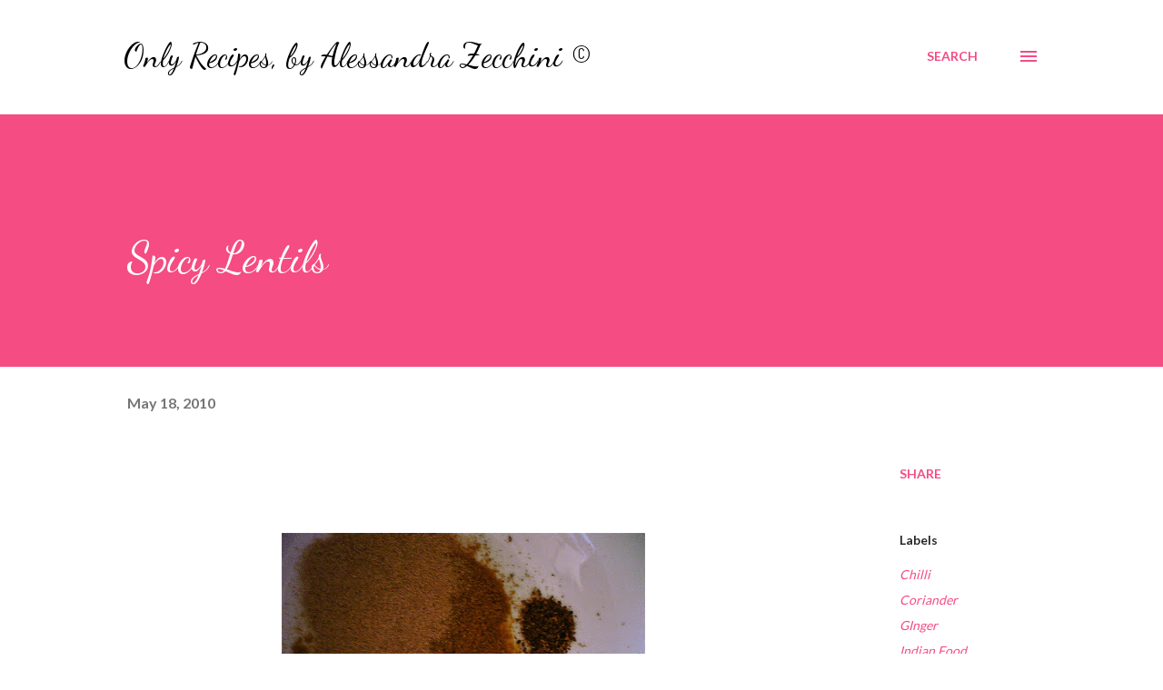

--- FILE ---
content_type: text/html; charset=UTF-8
request_url: http://alessandra-onlyrecipes.blogspot.com/2010/05/spicy-lentils.html
body_size: 35612
content:
<!DOCTYPE html>
<html dir='ltr' lang='en'>
<head>
<meta content='width=device-width, initial-scale=1' name='viewport'/>
<title>Spicy Lentils</title>
<meta content='text/html; charset=UTF-8' http-equiv='Content-Type'/>
<!-- Chrome, Firefox OS and Opera -->
<meta content='#ffffff' name='theme-color'/>
<!-- Windows Phone -->
<meta content='#ffffff' name='msapplication-navbutton-color'/>
<meta content='blogger' name='generator'/>
<link href='http://alessandra-onlyrecipes.blogspot.com/favicon.ico' rel='icon' type='image/x-icon'/>
<link href='http://alessandra-onlyrecipes.blogspot.com/2010/05/spicy-lentils.html' rel='canonical'/>
<link rel="alternate" type="application/atom+xml" title="Only Recipes, by Alessandra Zecchini &#169; - Atom" href="http://alessandra-onlyrecipes.blogspot.com/feeds/posts/default" />
<link rel="alternate" type="application/rss+xml" title="Only Recipes, by Alessandra Zecchini &#169; - RSS" href="http://alessandra-onlyrecipes.blogspot.com/feeds/posts/default?alt=rss" />
<link rel="service.post" type="application/atom+xml" title="Only Recipes, by Alessandra Zecchini &#169; - Atom" href="https://www.blogger.com/feeds/3117767166683514415/posts/default" />

<link rel="alternate" type="application/atom+xml" title="Only Recipes, by Alessandra Zecchini &#169; - Atom" href="http://alessandra-onlyrecipes.blogspot.com/feeds/4798271003232678314/comments/default" />
<!--Can't find substitution for tag [blog.ieCssRetrofitLinks]-->
<link href='https://blogger.googleusercontent.com/img/b/R29vZ2xl/AVvXsEhkNGEEI3bolExDuoee984EJVillGJaYd2rBOEUQmV8vMo52LxSGK4T1FQgJSeXILCxVsxvtcQYD-0aHAQ4isdm_lAddQ6rp13ALerk3E9hd6q9C-nWt6khKfxr55VlCfR1BAvlhZNrDJw/s400/P1130773.JPG' rel='image_src'/>
<meta content='http://alessandra-onlyrecipes.blogspot.com/2010/05/spicy-lentils.html' property='og:url'/>
<meta content='Spicy Lentils' property='og:title'/>
<meta content='Vegetarian Cuisine, Vegan Cuisine, Healthy Food, Foraging, Vegetarian Travels, Vegetarian recipes, Vegan recipes.' property='og:description'/>
<meta content='https://blogger.googleusercontent.com/img/b/R29vZ2xl/AVvXsEhkNGEEI3bolExDuoee984EJVillGJaYd2rBOEUQmV8vMo52LxSGK4T1FQgJSeXILCxVsxvtcQYD-0aHAQ4isdm_lAddQ6rp13ALerk3E9hd6q9C-nWt6khKfxr55VlCfR1BAvlhZNrDJw/w1200-h630-p-k-no-nu/P1130773.JPG' property='og:image'/>
<style type='text/css'>@font-face{font-family:'Dancing Script';font-style:normal;font-weight:400;font-display:swap;src:url(//fonts.gstatic.com/s/dancingscript/v29/If2cXTr6YS-zF4S-kcSWSVi_sxjsohD9F50Ruu7BMSo3Rep8hNX6plRPjLo.woff2)format('woff2');unicode-range:U+0102-0103,U+0110-0111,U+0128-0129,U+0168-0169,U+01A0-01A1,U+01AF-01B0,U+0300-0301,U+0303-0304,U+0308-0309,U+0323,U+0329,U+1EA0-1EF9,U+20AB;}@font-face{font-family:'Dancing Script';font-style:normal;font-weight:400;font-display:swap;src:url(//fonts.gstatic.com/s/dancingscript/v29/If2cXTr6YS-zF4S-kcSWSVi_sxjsohD9F50Ruu7BMSo3ROp8hNX6plRPjLo.woff2)format('woff2');unicode-range:U+0100-02BA,U+02BD-02C5,U+02C7-02CC,U+02CE-02D7,U+02DD-02FF,U+0304,U+0308,U+0329,U+1D00-1DBF,U+1E00-1E9F,U+1EF2-1EFF,U+2020,U+20A0-20AB,U+20AD-20C0,U+2113,U+2C60-2C7F,U+A720-A7FF;}@font-face{font-family:'Dancing Script';font-style:normal;font-weight:400;font-display:swap;src:url(//fonts.gstatic.com/s/dancingscript/v29/If2cXTr6YS-zF4S-kcSWSVi_sxjsohD9F50Ruu7BMSo3Sup8hNX6plRP.woff2)format('woff2');unicode-range:U+0000-00FF,U+0131,U+0152-0153,U+02BB-02BC,U+02C6,U+02DA,U+02DC,U+0304,U+0308,U+0329,U+2000-206F,U+20AC,U+2122,U+2191,U+2193,U+2212,U+2215,U+FEFF,U+FFFD;}@font-face{font-family:'EB Garamond';font-style:italic;font-weight:600;font-display:swap;src:url(//fonts.gstatic.com/s/ebgaramond/v32/SlGFmQSNjdsmc35JDF1K5GRwUjcdlttVFm-rI7diR79wU6i1hGFJRvzr2Q.woff2)format('woff2');unicode-range:U+0460-052F,U+1C80-1C8A,U+20B4,U+2DE0-2DFF,U+A640-A69F,U+FE2E-FE2F;}@font-face{font-family:'EB Garamond';font-style:italic;font-weight:600;font-display:swap;src:url(//fonts.gstatic.com/s/ebgaramond/v32/SlGFmQSNjdsmc35JDF1K5GRwUjcdlttVFm-rI7diR795U6i1hGFJRvzr2Q.woff2)format('woff2');unicode-range:U+0301,U+0400-045F,U+0490-0491,U+04B0-04B1,U+2116;}@font-face{font-family:'EB Garamond';font-style:italic;font-weight:600;font-display:swap;src:url(//fonts.gstatic.com/s/ebgaramond/v32/SlGFmQSNjdsmc35JDF1K5GRwUjcdlttVFm-rI7diR79xU6i1hGFJRvzr2Q.woff2)format('woff2');unicode-range:U+1F00-1FFF;}@font-face{font-family:'EB Garamond';font-style:italic;font-weight:600;font-display:swap;src:url(//fonts.gstatic.com/s/ebgaramond/v32/SlGFmQSNjdsmc35JDF1K5GRwUjcdlttVFm-rI7diR79-U6i1hGFJRvzr2Q.woff2)format('woff2');unicode-range:U+0370-0377,U+037A-037F,U+0384-038A,U+038C,U+038E-03A1,U+03A3-03FF;}@font-face{font-family:'EB Garamond';font-style:italic;font-weight:600;font-display:swap;src:url(//fonts.gstatic.com/s/ebgaramond/v32/SlGFmQSNjdsmc35JDF1K5GRwUjcdlttVFm-rI7diR79yU6i1hGFJRvzr2Q.woff2)format('woff2');unicode-range:U+0102-0103,U+0110-0111,U+0128-0129,U+0168-0169,U+01A0-01A1,U+01AF-01B0,U+0300-0301,U+0303-0304,U+0308-0309,U+0323,U+0329,U+1EA0-1EF9,U+20AB;}@font-face{font-family:'EB Garamond';font-style:italic;font-weight:600;font-display:swap;src:url(//fonts.gstatic.com/s/ebgaramond/v32/SlGFmQSNjdsmc35JDF1K5GRwUjcdlttVFm-rI7diR79zU6i1hGFJRvzr2Q.woff2)format('woff2');unicode-range:U+0100-02BA,U+02BD-02C5,U+02C7-02CC,U+02CE-02D7,U+02DD-02FF,U+0304,U+0308,U+0329,U+1D00-1DBF,U+1E00-1E9F,U+1EF2-1EFF,U+2020,U+20A0-20AB,U+20AD-20C0,U+2113,U+2C60-2C7F,U+A720-A7FF;}@font-face{font-family:'EB Garamond';font-style:italic;font-weight:600;font-display:swap;src:url(//fonts.gstatic.com/s/ebgaramond/v32/SlGFmQSNjdsmc35JDF1K5GRwUjcdlttVFm-rI7diR799U6i1hGFJRvw.woff2)format('woff2');unicode-range:U+0000-00FF,U+0131,U+0152-0153,U+02BB-02BC,U+02C6,U+02DA,U+02DC,U+0304,U+0308,U+0329,U+2000-206F,U+20AC,U+2122,U+2191,U+2193,U+2212,U+2215,U+FEFF,U+FFFD;}@font-face{font-family:'Lato';font-style:normal;font-weight:400;font-display:swap;src:url(//fonts.gstatic.com/s/lato/v25/S6uyw4BMUTPHjxAwXiWtFCfQ7A.woff2)format('woff2');unicode-range:U+0100-02BA,U+02BD-02C5,U+02C7-02CC,U+02CE-02D7,U+02DD-02FF,U+0304,U+0308,U+0329,U+1D00-1DBF,U+1E00-1E9F,U+1EF2-1EFF,U+2020,U+20A0-20AB,U+20AD-20C0,U+2113,U+2C60-2C7F,U+A720-A7FF;}@font-face{font-family:'Lato';font-style:normal;font-weight:400;font-display:swap;src:url(//fonts.gstatic.com/s/lato/v25/S6uyw4BMUTPHjx4wXiWtFCc.woff2)format('woff2');unicode-range:U+0000-00FF,U+0131,U+0152-0153,U+02BB-02BC,U+02C6,U+02DA,U+02DC,U+0304,U+0308,U+0329,U+2000-206F,U+20AC,U+2122,U+2191,U+2193,U+2212,U+2215,U+FEFF,U+FFFD;}@font-face{font-family:'Lato';font-style:normal;font-weight:700;font-display:swap;src:url(//fonts.gstatic.com/s/lato/v25/S6u9w4BMUTPHh6UVSwaPGQ3q5d0N7w.woff2)format('woff2');unicode-range:U+0100-02BA,U+02BD-02C5,U+02C7-02CC,U+02CE-02D7,U+02DD-02FF,U+0304,U+0308,U+0329,U+1D00-1DBF,U+1E00-1E9F,U+1EF2-1EFF,U+2020,U+20A0-20AB,U+20AD-20C0,U+2113,U+2C60-2C7F,U+A720-A7FF;}@font-face{font-family:'Lato';font-style:normal;font-weight:700;font-display:swap;src:url(//fonts.gstatic.com/s/lato/v25/S6u9w4BMUTPHh6UVSwiPGQ3q5d0.woff2)format('woff2');unicode-range:U+0000-00FF,U+0131,U+0152-0153,U+02BB-02BC,U+02C6,U+02DA,U+02DC,U+0304,U+0308,U+0329,U+2000-206F,U+20AC,U+2122,U+2191,U+2193,U+2212,U+2215,U+FEFF,U+FFFD;}@font-face{font-family:'Open Sans';font-style:normal;font-weight:600;font-stretch:100%;font-display:swap;src:url(//fonts.gstatic.com/s/opensans/v44/memSYaGs126MiZpBA-UvWbX2vVnXBbObj2OVZyOOSr4dVJWUgsgH1x4taVIUwaEQbjB_mQ.woff2)format('woff2');unicode-range:U+0460-052F,U+1C80-1C8A,U+20B4,U+2DE0-2DFF,U+A640-A69F,U+FE2E-FE2F;}@font-face{font-family:'Open Sans';font-style:normal;font-weight:600;font-stretch:100%;font-display:swap;src:url(//fonts.gstatic.com/s/opensans/v44/memSYaGs126MiZpBA-UvWbX2vVnXBbObj2OVZyOOSr4dVJWUgsgH1x4kaVIUwaEQbjB_mQ.woff2)format('woff2');unicode-range:U+0301,U+0400-045F,U+0490-0491,U+04B0-04B1,U+2116;}@font-face{font-family:'Open Sans';font-style:normal;font-weight:600;font-stretch:100%;font-display:swap;src:url(//fonts.gstatic.com/s/opensans/v44/memSYaGs126MiZpBA-UvWbX2vVnXBbObj2OVZyOOSr4dVJWUgsgH1x4saVIUwaEQbjB_mQ.woff2)format('woff2');unicode-range:U+1F00-1FFF;}@font-face{font-family:'Open Sans';font-style:normal;font-weight:600;font-stretch:100%;font-display:swap;src:url(//fonts.gstatic.com/s/opensans/v44/memSYaGs126MiZpBA-UvWbX2vVnXBbObj2OVZyOOSr4dVJWUgsgH1x4jaVIUwaEQbjB_mQ.woff2)format('woff2');unicode-range:U+0370-0377,U+037A-037F,U+0384-038A,U+038C,U+038E-03A1,U+03A3-03FF;}@font-face{font-family:'Open Sans';font-style:normal;font-weight:600;font-stretch:100%;font-display:swap;src:url(//fonts.gstatic.com/s/opensans/v44/memSYaGs126MiZpBA-UvWbX2vVnXBbObj2OVZyOOSr4dVJWUgsgH1x4iaVIUwaEQbjB_mQ.woff2)format('woff2');unicode-range:U+0307-0308,U+0590-05FF,U+200C-2010,U+20AA,U+25CC,U+FB1D-FB4F;}@font-face{font-family:'Open Sans';font-style:normal;font-weight:600;font-stretch:100%;font-display:swap;src:url(//fonts.gstatic.com/s/opensans/v44/memSYaGs126MiZpBA-UvWbX2vVnXBbObj2OVZyOOSr4dVJWUgsgH1x5caVIUwaEQbjB_mQ.woff2)format('woff2');unicode-range:U+0302-0303,U+0305,U+0307-0308,U+0310,U+0312,U+0315,U+031A,U+0326-0327,U+032C,U+032F-0330,U+0332-0333,U+0338,U+033A,U+0346,U+034D,U+0391-03A1,U+03A3-03A9,U+03B1-03C9,U+03D1,U+03D5-03D6,U+03F0-03F1,U+03F4-03F5,U+2016-2017,U+2034-2038,U+203C,U+2040,U+2043,U+2047,U+2050,U+2057,U+205F,U+2070-2071,U+2074-208E,U+2090-209C,U+20D0-20DC,U+20E1,U+20E5-20EF,U+2100-2112,U+2114-2115,U+2117-2121,U+2123-214F,U+2190,U+2192,U+2194-21AE,U+21B0-21E5,U+21F1-21F2,U+21F4-2211,U+2213-2214,U+2216-22FF,U+2308-230B,U+2310,U+2319,U+231C-2321,U+2336-237A,U+237C,U+2395,U+239B-23B7,U+23D0,U+23DC-23E1,U+2474-2475,U+25AF,U+25B3,U+25B7,U+25BD,U+25C1,U+25CA,U+25CC,U+25FB,U+266D-266F,U+27C0-27FF,U+2900-2AFF,U+2B0E-2B11,U+2B30-2B4C,U+2BFE,U+3030,U+FF5B,U+FF5D,U+1D400-1D7FF,U+1EE00-1EEFF;}@font-face{font-family:'Open Sans';font-style:normal;font-weight:600;font-stretch:100%;font-display:swap;src:url(//fonts.gstatic.com/s/opensans/v44/memSYaGs126MiZpBA-UvWbX2vVnXBbObj2OVZyOOSr4dVJWUgsgH1x5OaVIUwaEQbjB_mQ.woff2)format('woff2');unicode-range:U+0001-000C,U+000E-001F,U+007F-009F,U+20DD-20E0,U+20E2-20E4,U+2150-218F,U+2190,U+2192,U+2194-2199,U+21AF,U+21E6-21F0,U+21F3,U+2218-2219,U+2299,U+22C4-22C6,U+2300-243F,U+2440-244A,U+2460-24FF,U+25A0-27BF,U+2800-28FF,U+2921-2922,U+2981,U+29BF,U+29EB,U+2B00-2BFF,U+4DC0-4DFF,U+FFF9-FFFB,U+10140-1018E,U+10190-1019C,U+101A0,U+101D0-101FD,U+102E0-102FB,U+10E60-10E7E,U+1D2C0-1D2D3,U+1D2E0-1D37F,U+1F000-1F0FF,U+1F100-1F1AD,U+1F1E6-1F1FF,U+1F30D-1F30F,U+1F315,U+1F31C,U+1F31E,U+1F320-1F32C,U+1F336,U+1F378,U+1F37D,U+1F382,U+1F393-1F39F,U+1F3A7-1F3A8,U+1F3AC-1F3AF,U+1F3C2,U+1F3C4-1F3C6,U+1F3CA-1F3CE,U+1F3D4-1F3E0,U+1F3ED,U+1F3F1-1F3F3,U+1F3F5-1F3F7,U+1F408,U+1F415,U+1F41F,U+1F426,U+1F43F,U+1F441-1F442,U+1F444,U+1F446-1F449,U+1F44C-1F44E,U+1F453,U+1F46A,U+1F47D,U+1F4A3,U+1F4B0,U+1F4B3,U+1F4B9,U+1F4BB,U+1F4BF,U+1F4C8-1F4CB,U+1F4D6,U+1F4DA,U+1F4DF,U+1F4E3-1F4E6,U+1F4EA-1F4ED,U+1F4F7,U+1F4F9-1F4FB,U+1F4FD-1F4FE,U+1F503,U+1F507-1F50B,U+1F50D,U+1F512-1F513,U+1F53E-1F54A,U+1F54F-1F5FA,U+1F610,U+1F650-1F67F,U+1F687,U+1F68D,U+1F691,U+1F694,U+1F698,U+1F6AD,U+1F6B2,U+1F6B9-1F6BA,U+1F6BC,U+1F6C6-1F6CF,U+1F6D3-1F6D7,U+1F6E0-1F6EA,U+1F6F0-1F6F3,U+1F6F7-1F6FC,U+1F700-1F7FF,U+1F800-1F80B,U+1F810-1F847,U+1F850-1F859,U+1F860-1F887,U+1F890-1F8AD,U+1F8B0-1F8BB,U+1F8C0-1F8C1,U+1F900-1F90B,U+1F93B,U+1F946,U+1F984,U+1F996,U+1F9E9,U+1FA00-1FA6F,U+1FA70-1FA7C,U+1FA80-1FA89,U+1FA8F-1FAC6,U+1FACE-1FADC,U+1FADF-1FAE9,U+1FAF0-1FAF8,U+1FB00-1FBFF;}@font-face{font-family:'Open Sans';font-style:normal;font-weight:600;font-stretch:100%;font-display:swap;src:url(//fonts.gstatic.com/s/opensans/v44/memSYaGs126MiZpBA-UvWbX2vVnXBbObj2OVZyOOSr4dVJWUgsgH1x4vaVIUwaEQbjB_mQ.woff2)format('woff2');unicode-range:U+0102-0103,U+0110-0111,U+0128-0129,U+0168-0169,U+01A0-01A1,U+01AF-01B0,U+0300-0301,U+0303-0304,U+0308-0309,U+0323,U+0329,U+1EA0-1EF9,U+20AB;}@font-face{font-family:'Open Sans';font-style:normal;font-weight:600;font-stretch:100%;font-display:swap;src:url(//fonts.gstatic.com/s/opensans/v44/memSYaGs126MiZpBA-UvWbX2vVnXBbObj2OVZyOOSr4dVJWUgsgH1x4uaVIUwaEQbjB_mQ.woff2)format('woff2');unicode-range:U+0100-02BA,U+02BD-02C5,U+02C7-02CC,U+02CE-02D7,U+02DD-02FF,U+0304,U+0308,U+0329,U+1D00-1DBF,U+1E00-1E9F,U+1EF2-1EFF,U+2020,U+20A0-20AB,U+20AD-20C0,U+2113,U+2C60-2C7F,U+A720-A7FF;}@font-face{font-family:'Open Sans';font-style:normal;font-weight:600;font-stretch:100%;font-display:swap;src:url(//fonts.gstatic.com/s/opensans/v44/memSYaGs126MiZpBA-UvWbX2vVnXBbObj2OVZyOOSr4dVJWUgsgH1x4gaVIUwaEQbjA.woff2)format('woff2');unicode-range:U+0000-00FF,U+0131,U+0152-0153,U+02BB-02BC,U+02C6,U+02DA,U+02DC,U+0304,U+0308,U+0329,U+2000-206F,U+20AC,U+2122,U+2191,U+2193,U+2212,U+2215,U+FEFF,U+FFFD;}</style>
<style id='page-skin-1' type='text/css'><!--
/*! normalize.css v3.0.1 | MIT License | git.io/normalize */html{font-family:sans-serif;-ms-text-size-adjust:100%;-webkit-text-size-adjust:100%}body{margin:0}article,aside,details,figcaption,figure,footer,header,hgroup,main,nav,section,summary{display:block}audio,canvas,progress,video{display:inline-block;vertical-align:baseline}audio:not([controls]){display:none;height:0}[hidden],template{display:none}a{background:transparent}a:active,a:hover{outline:0}abbr[title]{border-bottom:1px dotted}b,strong{font-weight:bold}dfn{font-style:italic}h1{font-size:2em;margin:.67em 0}mark{background:#ff0;color:#000}small{font-size:80%}sub,sup{font-size:75%;line-height:0;position:relative;vertical-align:baseline}sup{top:-0.5em}sub{bottom:-0.25em}img{border:0}svg:not(:root){overflow:hidden}figure{margin:1em 40px}hr{-moz-box-sizing:content-box;box-sizing:content-box;height:0}pre{overflow:auto}code,kbd,pre,samp{font-family:monospace,monospace;font-size:1em}button,input,optgroup,select,textarea{color:inherit;font:inherit;margin:0}button{overflow:visible}button,select{text-transform:none}button,html input[type="button"],input[type="reset"],input[type="submit"]{-webkit-appearance:button;cursor:pointer}button[disabled],html input[disabled]{cursor:default}button::-moz-focus-inner,input::-moz-focus-inner{border:0;padding:0}input{line-height:normal}input[type="checkbox"],input[type="radio"]{box-sizing:border-box;padding:0}input[type="number"]::-webkit-inner-spin-button,input[type="number"]::-webkit-outer-spin-button{height:auto}input[type="search"]{-webkit-appearance:textfield;-moz-box-sizing:content-box;-webkit-box-sizing:content-box;box-sizing:content-box}input[type="search"]::-webkit-search-cancel-button,input[type="search"]::-webkit-search-decoration{-webkit-appearance:none}fieldset{border:1px solid #c0c0c0;margin:0 2px;padding:.35em .625em .75em}legend{border:0;padding:0}textarea{overflow:auto}optgroup{font-weight:bold}table{border-collapse:collapse;border-spacing:0}td,th{padding:0}
body{
overflow-wrap:break-word;
word-break:break-word;
word-wrap:break-word
}
.hidden{
display:none
}
.invisible{
visibility:hidden
}
.container::after,.float-container::after{
clear:both;
content:"";
display:table
}
.clearboth{
clear:both
}
#comments .comment .comment-actions,.subscribe-popup .FollowByEmail .follow-by-email-submit,.widget.Profile .profile-link{
background:0 0;
border:0;
box-shadow:none;
color:#f44c83;
cursor:pointer;
font-size:14px;
font-weight:700;
outline:0;
text-decoration:none;
text-transform:uppercase;
width:auto
}
.dim-overlay{
background-color:rgba(0,0,0,.54);
height:100vh;
left:0;
position:fixed;
top:0;
width:100%
}
#sharing-dim-overlay{
background-color:transparent
}
input::-ms-clear{
display:none
}
.blogger-logo,.svg-icon-24.blogger-logo{
fill:#ff9800;
opacity:1
}
.loading-spinner-large{
-webkit-animation:mspin-rotate 1.568s infinite linear;
animation:mspin-rotate 1.568s infinite linear;
height:48px;
overflow:hidden;
position:absolute;
width:48px;
z-index:200
}
.loading-spinner-large>div{
-webkit-animation:mspin-revrot 5332ms infinite steps(4);
animation:mspin-revrot 5332ms infinite steps(4)
}
.loading-spinner-large>div>div{
-webkit-animation:mspin-singlecolor-large-film 1333ms infinite steps(81);
animation:mspin-singlecolor-large-film 1333ms infinite steps(81);
background-size:100%;
height:48px;
width:3888px
}
.mspin-black-large>div>div,.mspin-grey_54-large>div>div{
background-image:url(https://www.blogblog.com/indie/mspin_black_large.svg)
}
.mspin-white-large>div>div{
background-image:url(https://www.blogblog.com/indie/mspin_white_large.svg)
}
.mspin-grey_54-large{
opacity:.54
}
@-webkit-keyframes mspin-singlecolor-large-film{
from{
-webkit-transform:translateX(0);
transform:translateX(0)
}
to{
-webkit-transform:translateX(-3888px);
transform:translateX(-3888px)
}
}
@keyframes mspin-singlecolor-large-film{
from{
-webkit-transform:translateX(0);
transform:translateX(0)
}
to{
-webkit-transform:translateX(-3888px);
transform:translateX(-3888px)
}
}
@-webkit-keyframes mspin-rotate{
from{
-webkit-transform:rotate(0);
transform:rotate(0)
}
to{
-webkit-transform:rotate(360deg);
transform:rotate(360deg)
}
}
@keyframes mspin-rotate{
from{
-webkit-transform:rotate(0);
transform:rotate(0)
}
to{
-webkit-transform:rotate(360deg);
transform:rotate(360deg)
}
}
@-webkit-keyframes mspin-revrot{
from{
-webkit-transform:rotate(0);
transform:rotate(0)
}
to{
-webkit-transform:rotate(-360deg);
transform:rotate(-360deg)
}
}
@keyframes mspin-revrot{
from{
-webkit-transform:rotate(0);
transform:rotate(0)
}
to{
-webkit-transform:rotate(-360deg);
transform:rotate(-360deg)
}
}
.skip-navigation{
background-color:#fff;
box-sizing:border-box;
color:#000;
display:block;
height:0;
left:0;
line-height:50px;
overflow:hidden;
padding-top:0;
position:fixed;
text-align:center;
top:0;
-webkit-transition:box-shadow .3s,height .3s,padding-top .3s;
transition:box-shadow .3s,height .3s,padding-top .3s;
width:100%;
z-index:900
}
.skip-navigation:focus{
box-shadow:0 4px 5px 0 rgba(0,0,0,.14),0 1px 10px 0 rgba(0,0,0,.12),0 2px 4px -1px rgba(0,0,0,.2);
height:50px
}
#main{
outline:0
}
.main-heading{
position:absolute;
clip:rect(1px,1px,1px,1px);
padding:0;
border:0;
height:1px;
width:1px;
overflow:hidden
}
.Attribution{
margin-top:1em;
text-align:center
}
.Attribution .blogger img,.Attribution .blogger svg{
vertical-align:bottom
}
.Attribution .blogger img{
margin-right:.5em
}
.Attribution div{
line-height:24px;
margin-top:.5em
}
.Attribution .copyright,.Attribution .image-attribution{
font-size:.7em;
margin-top:1.5em
}
.BLOG_mobile_video_class{
display:none
}
.bg-photo{
background-attachment:scroll!important
}
body .CSS_LIGHTBOX{
z-index:900
}
.extendable .show-less,.extendable .show-more{
border-color:#f44c83;
color:#f44c83;
margin-top:8px
}
.extendable .show-less.hidden,.extendable .show-more.hidden{
display:none
}
.inline-ad{
display:none;
max-width:100%;
overflow:hidden
}
.adsbygoogle{
display:block
}
#cookieChoiceInfo{
bottom:0;
top:auto
}
iframe.b-hbp-video{
border:0
}
.post-body img{
max-width:100%
}
.post-body iframe{
max-width:100%
}
.post-body a[imageanchor="1"]{
display:inline-block
}
.byline{
margin-right:1em
}
.byline:last-child{
margin-right:0
}
.link-copied-dialog{
max-width:520px;
outline:0
}
.link-copied-dialog .modal-dialog-buttons{
margin-top:8px
}
.link-copied-dialog .goog-buttonset-default{
background:0 0;
border:0
}
.link-copied-dialog .goog-buttonset-default:focus{
outline:0
}
.paging-control-container{
margin-bottom:16px
}
.paging-control-container .paging-control{
display:inline-block
}
.paging-control-container .comment-range-text::after,.paging-control-container .paging-control{
color:#f44c83
}
.paging-control-container .comment-range-text,.paging-control-container .paging-control{
margin-right:8px
}
.paging-control-container .comment-range-text::after,.paging-control-container .paging-control::after{
content:"\b7";
cursor:default;
padding-left:8px;
pointer-events:none
}
.paging-control-container .comment-range-text:last-child::after,.paging-control-container .paging-control:last-child::after{
content:none
}
.byline.reactions iframe{
height:20px
}
.b-notification{
color:#000;
background-color:#fff;
border-bottom:solid 1px #000;
box-sizing:border-box;
padding:16px 32px;
text-align:center
}
.b-notification.visible{
-webkit-transition:margin-top .3s cubic-bezier(.4,0,.2,1);
transition:margin-top .3s cubic-bezier(.4,0,.2,1)
}
.b-notification.invisible{
position:absolute
}
.b-notification-close{
position:absolute;
right:8px;
top:8px
}
.no-posts-message{
line-height:40px;
text-align:center
}
@media screen and (max-width:968px){
body.item-view .post-body a[imageanchor="1"][style*="float: left;"],body.item-view .post-body a[imageanchor="1"][style*="float: right;"]{
float:none!important;
clear:none!important
}
body.item-view .post-body a[imageanchor="1"] img{
display:block;
height:auto;
margin:0 auto
}
body.item-view .post-body>.separator:first-child>a[imageanchor="1"]:first-child{
margin-top:20px
}
.post-body a[imageanchor]{
display:block
}
body.item-view .post-body a[imageanchor="1"]{
margin-left:0!important;
margin-right:0!important
}
body.item-view .post-body a[imageanchor="1"]+a[imageanchor="1"]{
margin-top:16px
}
}
.item-control{
display:none
}
#comments{
border-top:1px dashed rgba(0,0,0,.54);
margin-top:20px;
padding:20px
}
#comments .comment-thread ol{
margin:0;
padding-left:0;
padding-left:0
}
#comments .comment .comment-replybox-single,#comments .comment-thread .comment-replies{
margin-left:60px
}
#comments .comment-thread .thread-count{
display:none
}
#comments .comment{
list-style-type:none;
padding:0 0 30px;
position:relative
}
#comments .comment .comment{
padding-bottom:8px
}
.comment .avatar-image-container{
position:absolute
}
.comment .avatar-image-container img{
border-radius:50%
}
.avatar-image-container svg,.comment .avatar-image-container .avatar-icon{
border-radius:50%;
border:solid 1px #f44c83;
box-sizing:border-box;
fill:#f44c83;
height:35px;
margin:0;
padding:7px;
width:35px
}
.comment .comment-block{
margin-top:10px;
margin-left:60px;
padding-bottom:0
}
#comments .comment-author-header-wrapper{
margin-left:40px
}
#comments .comment .thread-expanded .comment-block{
padding-bottom:20px
}
#comments .comment .comment-header .user,#comments .comment .comment-header .user a{
color:#292929;
font-style:normal;
font-weight:700
}
#comments .comment .comment-actions{
bottom:0;
margin-bottom:15px;
position:absolute
}
#comments .comment .comment-actions>*{
margin-right:8px
}
#comments .comment .comment-header .datetime{
bottom:0;
color:rgba(0,0,0,0.54);
display:inline-block;
font-size:13px;
font-style:italic;
margin-left:8px
}
#comments .comment .comment-footer .comment-timestamp a,#comments .comment .comment-header .datetime a{
color:rgba(0,0,0,0.54)
}
#comments .comment .comment-content,.comment .comment-body{
margin-top:12px;
word-break:break-word
}
.comment-body{
margin-bottom:12px
}
#comments.embed[data-num-comments="0"]{
border:0;
margin-top:0;
padding-top:0
}
#comments.embed[data-num-comments="0"] #comment-post-message,#comments.embed[data-num-comments="0"] div.comment-form>p,#comments.embed[data-num-comments="0"] p.comment-footer{
display:none
}
#comment-editor-src{
display:none
}
.comments .comments-content .loadmore.loaded{
max-height:0;
opacity:0;
overflow:hidden
}
.extendable .remaining-items{
height:0;
overflow:hidden;
-webkit-transition:height .3s cubic-bezier(.4,0,.2,1);
transition:height .3s cubic-bezier(.4,0,.2,1)
}
.extendable .remaining-items.expanded{
height:auto
}
.svg-icon-24,.svg-icon-24-button{
cursor:pointer;
height:24px;
width:24px;
min-width:24px
}
.touch-icon{
margin:-12px;
padding:12px
}
.touch-icon:active,.touch-icon:focus{
background-color:rgba(153,153,153,.4);
border-radius:50%
}
svg:not(:root).touch-icon{
overflow:visible
}
html[dir=rtl] .rtl-reversible-icon{
-webkit-transform:scaleX(-1);
-ms-transform:scaleX(-1);
transform:scaleX(-1)
}
.svg-icon-24-button,.touch-icon-button{
background:0 0;
border:0;
margin:0;
outline:0;
padding:0
}
.touch-icon-button .touch-icon:active,.touch-icon-button .touch-icon:focus{
background-color:transparent
}
.touch-icon-button:active .touch-icon,.touch-icon-button:focus .touch-icon{
background-color:rgba(153,153,153,.4);
border-radius:50%
}
.Profile .default-avatar-wrapper .avatar-icon{
border-radius:50%;
border:solid 1px #000000;
box-sizing:border-box;
fill:#000000;
margin:0
}
.Profile .individual .default-avatar-wrapper .avatar-icon{
padding:25px
}
.Profile .individual .avatar-icon,.Profile .individual .profile-img{
height:120px;
width:120px
}
.Profile .team .default-avatar-wrapper .avatar-icon{
padding:8px
}
.Profile .team .avatar-icon,.Profile .team .default-avatar-wrapper,.Profile .team .profile-img{
height:40px;
width:40px
}
.snippet-container{
margin:0;
position:relative;
overflow:hidden
}
.snippet-fade{
bottom:0;
box-sizing:border-box;
position:absolute;
width:96px
}
.snippet-fade{
right:0
}
.snippet-fade:after{
content:"\2026"
}
.snippet-fade:after{
float:right
}
.post-bottom{
-webkit-box-align:center;
-webkit-align-items:center;
-ms-flex-align:center;
align-items:center;
display:-webkit-box;
display:-webkit-flex;
display:-ms-flexbox;
display:flex;
-webkit-flex-wrap:wrap;
-ms-flex-wrap:wrap;
flex-wrap:wrap
}
.post-footer{
-webkit-box-flex:1;
-webkit-flex:1 1 auto;
-ms-flex:1 1 auto;
flex:1 1 auto;
-webkit-flex-wrap:wrap;
-ms-flex-wrap:wrap;
flex-wrap:wrap;
-webkit-box-ordinal-group:2;
-webkit-order:1;
-ms-flex-order:1;
order:1
}
.post-footer>*{
-webkit-box-flex:0;
-webkit-flex:0 1 auto;
-ms-flex:0 1 auto;
flex:0 1 auto
}
.post-footer .byline:last-child{
margin-right:1em
}
.jump-link{
-webkit-box-flex:0;
-webkit-flex:0 0 auto;
-ms-flex:0 0 auto;
flex:0 0 auto;
-webkit-box-ordinal-group:3;
-webkit-order:2;
-ms-flex-order:2;
order:2
}
.centered-top-container.sticky{
left:0;
position:fixed;
right:0;
top:0;
width:auto;
z-index:8;
-webkit-transition-property:opacity,-webkit-transform;
transition-property:opacity,-webkit-transform;
transition-property:transform,opacity;
transition-property:transform,opacity,-webkit-transform;
-webkit-transition-duration:.2s;
transition-duration:.2s;
-webkit-transition-timing-function:cubic-bezier(.4,0,.2,1);
transition-timing-function:cubic-bezier(.4,0,.2,1)
}
.centered-top-placeholder{
display:none
}
.collapsed-header .centered-top-placeholder{
display:block
}
.centered-top-container .Header .replaced h1,.centered-top-placeholder .Header .replaced h1{
display:none
}
.centered-top-container.sticky .Header .replaced h1{
display:block
}
.centered-top-container.sticky .Header .header-widget{
background:0 0
}
.centered-top-container.sticky .Header .header-image-wrapper{
display:none
}
.centered-top-container img,.centered-top-placeholder img{
max-width:100%
}
.collapsible{
-webkit-transition:height .3s cubic-bezier(.4,0,.2,1);
transition:height .3s cubic-bezier(.4,0,.2,1)
}
.collapsible,.collapsible>summary{
display:block;
overflow:hidden
}
.collapsible>:not(summary){
display:none
}
.collapsible[open]>:not(summary){
display:block
}
.collapsible:focus,.collapsible>summary:focus{
outline:0
}
.collapsible>summary{
cursor:pointer;
display:block;
padding:0
}
.collapsible:focus>summary,.collapsible>summary:focus{
background-color:transparent
}
.collapsible>summary::-webkit-details-marker{
display:none
}
.collapsible-title{
-webkit-box-align:center;
-webkit-align-items:center;
-ms-flex-align:center;
align-items:center;
display:-webkit-box;
display:-webkit-flex;
display:-ms-flexbox;
display:flex
}
.collapsible-title .title{
-webkit-box-flex:1;
-webkit-flex:1 1 auto;
-ms-flex:1 1 auto;
flex:1 1 auto;
-webkit-box-ordinal-group:1;
-webkit-order:0;
-ms-flex-order:0;
order:0;
overflow:hidden;
text-overflow:ellipsis;
white-space:nowrap
}
.collapsible-title .chevron-down,.collapsible[open] .collapsible-title .chevron-up{
display:block
}
.collapsible-title .chevron-up,.collapsible[open] .collapsible-title .chevron-down{
display:none
}
.overflowable-container{
max-height:48px;
overflow:hidden;
position:relative
}
.overflow-button{
cursor:pointer
}
#overflowable-dim-overlay{
background:0 0
}
.overflow-popup{
box-shadow:0 2px 2px 0 rgba(0,0,0,.14),0 3px 1px -2px rgba(0,0,0,.2),0 1px 5px 0 rgba(0,0,0,.12);
background-color:#ffffff;
left:0;
max-width:calc(100% - 32px);
position:absolute;
top:0;
visibility:hidden;
z-index:101
}
.overflow-popup ul{
list-style:none
}
.overflow-popup .tabs li,.overflow-popup li{
display:block;
height:auto
}
.overflow-popup .tabs li{
padding-left:0;
padding-right:0
}
.overflow-button.hidden,.overflow-popup .tabs li.hidden,.overflow-popup li.hidden{
display:none
}
.ripple{
position:relative
}
.ripple>*{
z-index:1
}
.splash-wrapper{
bottom:0;
left:0;
overflow:hidden;
pointer-events:none;
position:absolute;
right:0;
top:0;
z-index:0
}
.splash{
background:#ccc;
border-radius:100%;
display:block;
opacity:.6;
position:absolute;
-webkit-transform:scale(0);
-ms-transform:scale(0);
transform:scale(0)
}
.splash.animate{
-webkit-animation:ripple-effect .4s linear;
animation:ripple-effect .4s linear
}
@-webkit-keyframes ripple-effect{
100%{
opacity:0;
-webkit-transform:scale(2.5);
transform:scale(2.5)
}
}
@keyframes ripple-effect{
100%{
opacity:0;
-webkit-transform:scale(2.5);
transform:scale(2.5)
}
}
.search{
display:-webkit-box;
display:-webkit-flex;
display:-ms-flexbox;
display:flex;
line-height:24px;
width:24px
}
.search.focused{
width:100%
}
.search.focused .section{
width:100%
}
.search form{
z-index:101
}
.search h3{
display:none
}
.search form{
display:-webkit-box;
display:-webkit-flex;
display:-ms-flexbox;
display:flex;
-webkit-box-flex:1;
-webkit-flex:1 0 0;
-ms-flex:1 0 0px;
flex:1 0 0;
border-bottom:solid 1px transparent;
padding-bottom:8px
}
.search form>*{
display:none
}
.search.focused form>*{
display:block
}
.search .search-input label{
display:none
}
.centered-top-placeholder.cloned .search form{
z-index:30
}
.search.focused form{
border-color:#292929;
position:relative;
width:auto
}
.collapsed-header .centered-top-container .search.focused form{
border-bottom-color:transparent
}
.search-expand{
-webkit-box-flex:0;
-webkit-flex:0 0 auto;
-ms-flex:0 0 auto;
flex:0 0 auto
}
.search-expand-text{
display:none
}
.search-close{
display:inline;
vertical-align:middle
}
.search-input{
-webkit-box-flex:1;
-webkit-flex:1 0 1px;
-ms-flex:1 0 1px;
flex:1 0 1px
}
.search-input input{
background:0 0;
border:0;
box-sizing:border-box;
color:#292929;
display:inline-block;
outline:0;
width:calc(100% - 48px)
}
.search-input input.no-cursor{
color:transparent;
text-shadow:0 0 0 #292929
}
.collapsed-header .centered-top-container .search-action,.collapsed-header .centered-top-container .search-input input{
color:#292929
}
.collapsed-header .centered-top-container .search-input input.no-cursor{
color:transparent;
text-shadow:0 0 0 #292929
}
.collapsed-header .centered-top-container .search-input input.no-cursor:focus,.search-input input.no-cursor:focus{
outline:0
}
.search-focused>*{
visibility:hidden
}
.search-focused .search,.search-focused .search-icon{
visibility:visible
}
.search.focused .search-action{
display:block
}
.search.focused .search-action:disabled{
opacity:.3
}
.sidebar-container{
background-color:#f7f7f7;
max-width:320px;
overflow-y:auto;
-webkit-transition-property:-webkit-transform;
transition-property:-webkit-transform;
transition-property:transform;
transition-property:transform,-webkit-transform;
-webkit-transition-duration:.3s;
transition-duration:.3s;
-webkit-transition-timing-function:cubic-bezier(0,0,.2,1);
transition-timing-function:cubic-bezier(0,0,.2,1);
width:320px;
z-index:101;
-webkit-overflow-scrolling:touch
}
.sidebar-container .navigation{
line-height:0;
padding:16px
}
.sidebar-container .sidebar-back{
cursor:pointer
}
.sidebar-container .widget{
background:0 0;
margin:0 16px;
padding:16px 0
}
.sidebar-container .widget .title{
color:#000000;
margin:0
}
.sidebar-container .widget ul{
list-style:none;
margin:0;
padding:0
}
.sidebar-container .widget ul ul{
margin-left:1em
}
.sidebar-container .widget li{
font-size:16px;
line-height:normal
}
.sidebar-container .widget+.widget{
border-top:1px dashed #000000
}
.BlogArchive li{
margin:16px 0
}
.BlogArchive li:last-child{
margin-bottom:0
}
.Label li a{
display:inline-block
}
.BlogArchive .post-count,.Label .label-count{
float:right;
margin-left:.25em
}
.BlogArchive .post-count::before,.Label .label-count::before{
content:"("
}
.BlogArchive .post-count::after,.Label .label-count::after{
content:")"
}
.widget.Translate .skiptranslate>div{
display:block!important
}
.widget.Profile .profile-link{
display:-webkit-box;
display:-webkit-flex;
display:-ms-flexbox;
display:flex
}
.widget.Profile .team-member .default-avatar-wrapper,.widget.Profile .team-member .profile-img{
-webkit-box-flex:0;
-webkit-flex:0 0 auto;
-ms-flex:0 0 auto;
flex:0 0 auto;
margin-right:1em
}
.widget.Profile .individual .profile-link{
-webkit-box-orient:vertical;
-webkit-box-direction:normal;
-webkit-flex-direction:column;
-ms-flex-direction:column;
flex-direction:column
}
.widget.Profile .team .profile-link .profile-name{
-webkit-align-self:center;
-ms-flex-item-align:center;
align-self:center;
display:block;
-webkit-box-flex:1;
-webkit-flex:1 1 auto;
-ms-flex:1 1 auto;
flex:1 1 auto
}
.dim-overlay{
background-color:rgba(0,0,0,.54);
z-index:100
}
body.sidebar-visible{
overflow-y:hidden
}
@media screen and (max-width:1619px){
.sidebar-container{
bottom:0;
position:fixed;
top:0;
left:auto;
right:0
}
.sidebar-container.sidebar-invisible{
-webkit-transition-timing-function:cubic-bezier(.4,0,.6,1);
transition-timing-function:cubic-bezier(.4,0,.6,1);
-webkit-transform:translateX(320px);
-ms-transform:translateX(320px);
transform:translateX(320px)
}
}
.dialog{
box-shadow:0 2px 2px 0 rgba(0,0,0,.14),0 3px 1px -2px rgba(0,0,0,.2),0 1px 5px 0 rgba(0,0,0,.12);
background:#ffffff;
box-sizing:border-box;
color:#292929;
padding:30px;
position:fixed;
text-align:center;
width:calc(100% - 24px);
z-index:101
}
.dialog input[type=email],.dialog input[type=text]{
background-color:transparent;
border:0;
border-bottom:solid 1px rgba(41,41,41,.12);
color:#292929;
display:block;
font-family:Lato, sans-serif;
font-size:16px;
line-height:24px;
margin:auto;
padding-bottom:7px;
outline:0;
text-align:center;
width:100%
}
.dialog input[type=email]::-webkit-input-placeholder,.dialog input[type=text]::-webkit-input-placeholder{
color:#292929
}
.dialog input[type=email]::-moz-placeholder,.dialog input[type=text]::-moz-placeholder{
color:#292929
}
.dialog input[type=email]:-ms-input-placeholder,.dialog input[type=text]:-ms-input-placeholder{
color:#292929
}
.dialog input[type=email]::-ms-input-placeholder,.dialog input[type=text]::-ms-input-placeholder{
color:#292929
}
.dialog input[type=email]::placeholder,.dialog input[type=text]::placeholder{
color:#292929
}
.dialog input[type=email]:focus,.dialog input[type=text]:focus{
border-bottom:solid 2px #f44c83;
padding-bottom:6px
}
.dialog input.no-cursor{
color:transparent;
text-shadow:0 0 0 #292929
}
.dialog input.no-cursor:focus{
outline:0
}
.dialog input.no-cursor:focus{
outline:0
}
.dialog input[type=submit]{
font-family:Lato, sans-serif
}
.dialog .goog-buttonset-default{
color:#f44c83
}
.subscribe-popup{
max-width:364px
}
.subscribe-popup h3{
color:#ffffff;
font-size:1.8em;
margin-top:0
}
.subscribe-popup .FollowByEmail h3{
display:none
}
.subscribe-popup .FollowByEmail .follow-by-email-submit{
color:#f44c83;
display:inline-block;
margin:0 auto;
margin-top:24px;
width:auto;
white-space:normal
}
.subscribe-popup .FollowByEmail .follow-by-email-submit:disabled{
cursor:default;
opacity:.3
}
@media (max-width:800px){
.blog-name div.widget.Subscribe{
margin-bottom:16px
}
body.item-view .blog-name div.widget.Subscribe{
margin:8px auto 16px auto;
width:100%
}
}
body#layout .bg-photo,body#layout .bg-photo-overlay{
display:none
}
body#layout .page_body{
padding:0;
position:relative;
top:0
}
body#layout .page{
display:inline-block;
left:inherit;
position:relative;
vertical-align:top;
width:540px
}
body#layout .centered{
max-width:954px
}
body#layout .navigation{
display:none
}
body#layout .sidebar-container{
display:inline-block;
width:40%
}
body#layout .hamburger-menu,body#layout .search{
display:none
}
.widget.Sharing .sharing-button{
display:none
}
.widget.Sharing .sharing-buttons li{
padding:0
}
.widget.Sharing .sharing-buttons li span{
display:none
}
.post-share-buttons{
position:relative
}
.centered-bottom .share-buttons .svg-icon-24,.share-buttons .svg-icon-24{
fill:#f44c83
}
.sharing-open.touch-icon-button:active .touch-icon,.sharing-open.touch-icon-button:focus .touch-icon{
background-color:transparent
}
.share-buttons{
background-color:#ffffff;
border-radius:2px;
box-shadow:0 2px 2px 0 rgba(0,0,0,.14),0 3px 1px -2px rgba(0,0,0,.2),0 1px 5px 0 rgba(0,0,0,.12);
color:#f44c83;
list-style:none;
margin:0;
padding:8px 0;
position:absolute;
top:-11px;
min-width:200px;
z-index:101
}
.share-buttons.hidden{
display:none
}
.sharing-button{
background:0 0;
border:0;
margin:0;
outline:0;
padding:0;
cursor:pointer
}
.share-buttons li{
margin:0;
height:48px
}
.share-buttons li:last-child{
margin-bottom:0
}
.share-buttons li .sharing-platform-button{
box-sizing:border-box;
cursor:pointer;
display:block;
height:100%;
margin-bottom:0;
padding:0 16px;
position:relative;
width:100%
}
.share-buttons li .sharing-platform-button:focus,.share-buttons li .sharing-platform-button:hover{
background-color:rgba(128,128,128,.1);
outline:0
}
.share-buttons li svg[class*=" sharing-"],.share-buttons li svg[class^=sharing-]{
position:absolute;
top:10px
}
.share-buttons li span.sharing-platform-button{
position:relative;
top:0
}
.share-buttons li .platform-sharing-text{
display:block;
font-size:16px;
line-height:48px;
white-space:nowrap
}
.share-buttons li .platform-sharing-text{
margin-left:56px
}
.flat-button{
cursor:pointer;
display:inline-block;
font-weight:700;
text-transform:uppercase;
border-radius:2px;
padding:8px;
margin:-8px
}
.flat-icon-button{
background:0 0;
border:0;
margin:0;
outline:0;
padding:0;
margin:-12px;
padding:12px;
cursor:pointer;
box-sizing:content-box;
display:inline-block;
line-height:0
}
.flat-icon-button,.flat-icon-button .splash-wrapper{
border-radius:50%
}
.flat-icon-button .splash.animate{
-webkit-animation-duration:.3s;
animation-duration:.3s
}
h1,h2,h3,h4,h5,h6{
margin:0
}
.post-body h1,.post-body h2,.post-body h3,.post-body h4,.post-body h5,.post-body h6{
margin:1em 0
}
.action-link,a{
color:#f44c83;
cursor:pointer;
text-decoration:none
}
.action-link:visited,a:visited{
color:#f44c83
}
.action-link:hover,a:hover{
color:#f44c83
}
body{
background-color:#ffffff;
color:#292929;
font:400 20px Lato, sans-serif;
margin:0 auto
}
.unused{
background:#ffffff none repeat scroll top left
}
.dim-overlay{
z-index:100
}
.all-container{
min-height:100vh;
display:-webkit-box;
display:-webkit-flex;
display:-ms-flexbox;
display:flex;
-webkit-box-orient:vertical;
-webkit-box-direction:normal;
-webkit-flex-direction:column;
-ms-flex-direction:column;
flex-direction:column
}
body.sidebar-visible .all-container{
overflow-y:scroll
}
.page{
max-width:1280px;
width:100%
}
.Blog{
padding:0;
padding-left:136px
}
.main_content_container{
-webkit-box-flex:0;
-webkit-flex:0 0 auto;
-ms-flex:0 0 auto;
flex:0 0 auto;
margin:0 auto;
max-width:1600px;
width:100%
}
.centered-top-container{
-webkit-box-flex:0;
-webkit-flex:0 0 auto;
-ms-flex:0 0 auto;
flex:0 0 auto
}
.centered-top,.centered-top-placeholder{
box-sizing:border-box;
width:100%
}
.centered-top{
box-sizing:border-box;
margin:0 auto;
max-width:1280px;
padding:44px 136px 32px 136px;
width:100%
}
.centered-top h3{
color:rgba(0,0,0,0.54);
font:700 14px Lato, sans-serif
}
.centered{
width:100%
}
.centered-top-firstline{
display:-webkit-box;
display:-webkit-flex;
display:-ms-flexbox;
display:flex;
position:relative;
width:100%
}
.main_header_elements{
display:-webkit-box;
display:-webkit-flex;
display:-ms-flexbox;
display:flex;
-webkit-box-flex:0;
-webkit-flex:0 1 auto;
-ms-flex:0 1 auto;
flex:0 1 auto;
-webkit-box-ordinal-group:2;
-webkit-order:1;
-ms-flex-order:1;
order:1;
overflow-x:hidden;
width:100%
}
html[dir=rtl] .main_header_elements{
-webkit-box-ordinal-group:3;
-webkit-order:2;
-ms-flex-order:2;
order:2
}
body.search-view .centered-top.search-focused .blog-name{
display:none
}
.widget.Header img{
max-width:100%
}
.blog-name{
-webkit-box-flex:1;
-webkit-flex:1 1 auto;
-ms-flex:1 1 auto;
flex:1 1 auto;
min-width:0;
-webkit-box-ordinal-group:2;
-webkit-order:1;
-ms-flex-order:1;
order:1;
-webkit-transition:opacity .2s cubic-bezier(.4,0,.2,1);
transition:opacity .2s cubic-bezier(.4,0,.2,1)
}
.subscribe-section-container{
-webkit-box-flex:0;
-webkit-flex:0 0 auto;
-ms-flex:0 0 auto;
flex:0 0 auto;
-webkit-box-ordinal-group:3;
-webkit-order:2;
-ms-flex-order:2;
order:2
}
.search{
-webkit-box-flex:0;
-webkit-flex:0 0 auto;
-ms-flex:0 0 auto;
flex:0 0 auto;
-webkit-box-ordinal-group:4;
-webkit-order:3;
-ms-flex-order:3;
order:3;
line-height:36px
}
.search svg{
margin-bottom:6px;
margin-top:6px;
padding-bottom:0;
padding-top:0
}
.search,.search.focused{
display:block;
width:auto
}
.search .section{
opacity:0;
position:absolute;
right:0;
top:0;
-webkit-transition:opacity .2s cubic-bezier(.4,0,.2,1);
transition:opacity .2s cubic-bezier(.4,0,.2,1)
}
.search-expand{
background:0 0;
border:0;
margin:0;
outline:0;
padding:0;
display:block
}
.search.focused .search-expand{
visibility:hidden
}
.hamburger-menu{
float:right;
height:36px
}
.search-expand,.subscribe-section-container{
margin-left:44px
}
.hamburger-section{
-webkit-box-flex:1;
-webkit-flex:1 0 auto;
-ms-flex:1 0 auto;
flex:1 0 auto;
margin-left:44px;
-webkit-box-ordinal-group:3;
-webkit-order:2;
-ms-flex-order:2;
order:2
}
html[dir=rtl] .hamburger-section{
-webkit-box-ordinal-group:2;
-webkit-order:1;
-ms-flex-order:1;
order:1
}
.search-expand-icon{
display:none
}
.search-expand-text{
display:block
}
.search-input{
width:100%
}
.search-focused .hamburger-section{
visibility:visible
}
.centered-top-secondline .PageList ul{
margin:0;
max-height:288px;
overflow-y:hidden
}
.centered-top-secondline .PageList li{
margin-right:30px
}
.centered-top-secondline .PageList li:first-child a{
padding-left:0
}
.centered-top-secondline .PageList .overflow-popup ul{
overflow-y:auto
}
.centered-top-secondline .PageList .overflow-popup li{
display:block
}
.centered-top-secondline .PageList .overflow-popup li.hidden{
display:none
}
.overflowable-contents li{
display:inline-block;
height:48px
}
.sticky .blog-name{
overflow:hidden
}
.sticky .blog-name .widget.Header h1{
overflow:hidden;
text-overflow:ellipsis;
white-space:nowrap
}
.sticky .blog-name .widget.Header p,.sticky .centered-top-secondline{
display:none
}
.centered-top-container,.centered-top-placeholder{
background:#ffffff none repeat scroll top left
}
.centered-top .svg-icon-24{
fill:#f44c83
}
.blog-name h1,.blog-name h1 a{
color:#000000;
font:400 36px Dancing Script, cursive;
line-height:36px;
text-transform:uppercase
}
.widget.Header .header-widget p{
font:400 14px Lato, sans-serif;
font-style:italic;
color:rgba(0,0,0,0.54);
line-height:1.6;
max-width:676px
}
.centered-top .flat-button{
color:#f44c83;
cursor:pointer;
font:700 14px Lato, sans-serif;
line-height:36px;
text-transform:uppercase;
-webkit-transition:opacity .2s cubic-bezier(.4,0,.2,1);
transition:opacity .2s cubic-bezier(.4,0,.2,1)
}
.subscribe-button{
background:0 0;
border:0;
margin:0;
outline:0;
padding:0;
display:block
}
html[dir=ltr] .search form{
margin-right:12px
}
.search.focused .section{
opacity:1;
margin-right:36px;
width:calc(100% - 36px)
}
.search input{
border:0;
color:rgba(0,0,0,0.54);
font:700 16px Lato, sans-serif;
line-height:36px;
outline:0;
width:100%
}
.search form{
padding-bottom:0
}
.search input[type=submit]{
display:none
}
.search input::-webkit-input-placeholder{
text-transform:uppercase
}
.search input::-moz-placeholder{
text-transform:uppercase
}
.search input:-ms-input-placeholder{
text-transform:uppercase
}
.search input::-ms-input-placeholder{
text-transform:uppercase
}
.search input::placeholder{
text-transform:uppercase
}
.centered-top-secondline .dim-overlay,.search .dim-overlay{
background:0 0
}
.centered-top-secondline .PageList .overflow-button a,.centered-top-secondline .PageList li a{
color:#f44c83;
font:700 14px Lato, sans-serif;
line-height:48px;
padding:12px
}
.centered-top-secondline .PageList li.selected a{
color:#f44c83
}
.centered-top-secondline .overflow-popup .PageList li a{
color:#292929
}
.PageList ul{
padding:0
}
.sticky .search form{
border:0
}
.sticky{
box-shadow:0 0 20px 0 rgba(0,0,0,.7)
}
.sticky .centered-top{
padding-bottom:0;
padding-top:0
}
.sticky .blog-name h1,.sticky .search,.sticky .search-expand,.sticky .subscribe-button{
line-height:52px
}
.sticky .hamburger-section,.sticky .search-expand,.sticky .search.focused .search-submit{
-webkit-box-align:center;
-webkit-align-items:center;
-ms-flex-align:center;
align-items:center;
display:-webkit-box;
display:-webkit-flex;
display:-ms-flexbox;
display:flex;
height:52px
}
.subscribe-popup h3{
color:rgba(0,0,0,0.84);
font:700 24px Lato, sans-serif;
margin-bottom:24px
}
.subscribe-popup div.widget.FollowByEmail .follow-by-email-address{
color:rgba(0,0,0,0.84);
font:700 14px Lato, sans-serif
}
.subscribe-popup div.widget.FollowByEmail .follow-by-email-submit{
color:#f44c83;
font:700 14px Lato, sans-serif;
margin-top:24px
}
.post-content{
-webkit-box-flex:0;
-webkit-flex:0 1 auto;
-ms-flex:0 1 auto;
flex:0 1 auto;
-webkit-box-ordinal-group:2;
-webkit-order:1;
-ms-flex-order:1;
order:1;
margin-right:76px;
max-width:676px;
width:100%
}
.post-filter-message{
background-color:#f44c83;
color:#ffffff;
display:-webkit-box;
display:-webkit-flex;
display:-ms-flexbox;
display:flex;
font:700 16px Lato, sans-serif;
margin:40px 136px 48px 136px;
padding:10px;
position:relative
}
.post-filter-message>*{
-webkit-box-flex:0;
-webkit-flex:0 0 auto;
-ms-flex:0 0 auto;
flex:0 0 auto
}
.post-filter-message .search-query{
font-style:italic;
quotes:"\201c" "\201d" "\2018" "\2019"
}
.post-filter-message .search-query::before{
content:open-quote
}
.post-filter-message .search-query::after{
content:close-quote
}
.post-filter-message div{
display:inline-block
}
.post-filter-message a{
color:#ffffff;
display:inline-block;
text-transform:uppercase
}
.post-filter-description{
-webkit-box-flex:1;
-webkit-flex:1 1 auto;
-ms-flex:1 1 auto;
flex:1 1 auto;
margin-right:16px
}
.post-title{
margin-top:0
}
body.feed-view .post-outer-container{
margin-top:85px
}
body.feed-view .feed-message+.post-outer-container,body.feed-view .post-outer-container:first-child{
margin-top:0
}
.post-outer{
display:-webkit-box;
display:-webkit-flex;
display:-ms-flexbox;
display:flex;
position:relative
}
.post-outer .snippet-thumbnail{
-webkit-box-align:center;
-webkit-align-items:center;
-ms-flex-align:center;
align-items:center;
background:#000;
display:-webkit-box;
display:-webkit-flex;
display:-ms-flexbox;
display:flex;
-webkit-box-flex:0;
-webkit-flex:0 0 auto;
-ms-flex:0 0 auto;
flex:0 0 auto;
height:256px;
-webkit-box-pack:center;
-webkit-justify-content:center;
-ms-flex-pack:center;
justify-content:center;
margin-right:136px;
overflow:hidden;
-webkit-box-ordinal-group:3;
-webkit-order:2;
-ms-flex-order:2;
order:2;
position:relative;
width:256px
}
.post-outer .thumbnail-empty{
background:0 0
}
.post-outer .snippet-thumbnail-img{
background-position:center;
background-repeat:no-repeat;
background-size:cover;
width:100%;
height:100%
}
.post-outer .snippet-thumbnail img{
max-height:100%
}
.post-title-container{
margin-bottom:16px
}
.post-bottom{
-webkit-box-align:baseline;
-webkit-align-items:baseline;
-ms-flex-align:baseline;
align-items:baseline;
display:-webkit-box;
display:-webkit-flex;
display:-ms-flexbox;
display:flex;
-webkit-box-pack:justify;
-webkit-justify-content:space-between;
-ms-flex-pack:justify;
justify-content:space-between
}
.post-share-buttons-bottom{
float:left
}
.footer{
-webkit-box-flex:0;
-webkit-flex:0 0 auto;
-ms-flex:0 0 auto;
flex:0 0 auto;
margin:auto auto 0 auto;
padding-bottom:32px;
width:auto
}
.post-header-container{
margin-bottom:12px
}
.post-header-container .post-share-buttons-top{
float:right
}
.post-header-container .post-header{
float:left
}
.byline{
display:inline-block;
margin-bottom:8px
}
.byline,.byline a,.flat-button{
color:#f44c83;
font:700 14px Lato, sans-serif
}
.flat-button.ripple .splash{
background-color:rgba(244,76,131,.4)
}
.flat-button.ripple:hover{
background-color:rgba(244,76,131,.12)
}
.post-footer .byline{
text-transform:uppercase
}
.post-comment-link{
line-height:1
}
.blog-pager{
float:right;
margin-right:468px;
margin-top:48px
}
.FeaturedPost{
margin-bottom:56px
}
.FeaturedPost h3{
margin:16px 136px 8px 136px
}
.shown-ad{
margin-bottom:85px;
margin-top:85px
}
.shown-ad .inline-ad{
display:block;
max-width:676px
}
body.feed-view .shown-ad:last-child{
display:none
}
.post-title,.post-title a{
color:#f44c83;
font:400 44px Dancing Script, cursive;
line-height:1.3333333333
}
.feed-message{
color:rgba(0,0,0,0.54);
font:700 16px Lato, sans-serif;
margin-bottom:52px
}
.post-header-container .byline,.post-header-container .byline a{
color:rgba(0,0,0,0.54);
font:700 16px Lato, sans-serif
}
.post-header-container .byline.post-author:not(:last-child)::after{
content:"\b7"
}
.post-header-container .byline.post-author:not(:last-child){
margin-right:0
}
.post-snippet-container{
font:400 20px Lato, sans-serif
}
.sharing-button{
text-transform:uppercase;
word-break:normal
}
.post-outer-container .svg-icon-24{
fill:#f44c83
}
.post-body{
color:#000000;
font:400 20px Lato, sans-serif;
line-height:2;
margin-bottom:24px
}
.blog-pager .blog-pager-older-link{
color:#f44c83;
float:right;
font:700 14px Lato, sans-serif;
text-transform:uppercase
}
.no-posts-message{
margin:32px
}
body.item-view .Blog .post-title-container{
background-color:#f44c83;
box-sizing:border-box;
margin-bottom:-1px;
padding-bottom:86px;
padding-right:290px;
padding-left:140px;
padding-top:124px;
width:100%
}
body.item-view .Blog .post-title,body.item-view .Blog .post-title a{
color:#ffffff;
font:400 48px Dancing Script, cursive;
line-height:1.4166666667;
margin-bottom:0
}
body.item-view .Blog{
margin:0;
margin-bottom:85px;
padding:0
}
body.item-view .Blog .post-content{
margin-right:0;
max-width:none
}
body.item-view .comments,body.item-view .shown-ad,body.item-view .widget.Blog .post-bottom{
margin-bottom:0;
margin-right:400px;
margin-left:140px;
margin-top:0
}
body.item-view .widget.Header header p{
max-width:740px
}
body.item-view .shown-ad{
margin-bottom:24px;
margin-top:24px
}
body.item-view .Blog .post-header-container{
padding-left:140px
}
body.item-view .Blog .post-header-container .post-author-profile-pic-container{
background-color:#f44c83;
border-top:1px solid #f44c83;
float:left;
height:84px;
margin-right:24px;
margin-left:-140px;
padding-left:140px
}
body.item-view .Blog .post-author-profile-pic{
max-height:100%
}
body.item-view .Blog .post-header{
float:left;
height:84px
}
body.item-view .Blog .post-header>*{
position:relative;
top:50%;
-webkit-transform:translateY(-50%);
-ms-transform:translateY(-50%);
transform:translateY(-50%)
}
body.item-view .post-body{
color:#292929;
font:400 20px Lato, sans-serif;
line-height:2
}
body.item-view .Blog .post-body-container{
padding-right:290px;
position:relative;
margin-left:140px;
margin-top:20px;
margin-bottom:32px
}
body.item-view .Blog .post-body{
margin-bottom:0;
margin-right:110px
}
body.item-view .Blog .post-body::first-letter{
float:left;
font-size:80px;
font-weight:600;
line-height:1;
margin-right:16px
}
body.item-view .Blog .post-body div[style*="text-align: center"]::first-letter{
float:none;
font-size:inherit;
font-weight:inherit;
line-height:inherit;
margin-right:0
}
body.item-view .Blog .post-body::first-line{
color:#f44c83
}
body.item-view .Blog .post-body-container .post-sidebar{
right:0;
position:absolute;
top:0;
width:290px
}
body.item-view .Blog .post-body-container .post-sidebar .sharing-button{
display:inline-block
}
.widget.Attribution{
clear:both;
font:600 14px Open Sans, sans-serif;
padding-top:2em
}
.widget.Attribution .blogger{
margin:12px
}
.widget.Attribution svg{
fill:rgba(0, 0, 0, 0.54)
}
body.item-view .PopularPosts{
margin-left:140px
}
body.item-view .PopularPosts .widget-content>ul{
padding-left:0
}
body.item-view .PopularPosts .widget-content>ul>li{
display:block
}
body.item-view .PopularPosts .post-content{
margin-right:76px;
max-width:664px
}
body.item-view .PopularPosts .post:not(:last-child){
margin-bottom:85px
}
body.item-view .post-body-container img{
height:auto;
max-width:100%
}
body.item-view .PopularPosts>.title{
color:rgba(0,0,0,0.54);
font:700 16px Lato, sans-serif;
margin-bottom:36px
}
body.item-view .post-sidebar .post-labels-sidebar{
margin-top:48px;
min-width:150px
}
body.item-view .post-sidebar .post-labels-sidebar h3{
color:#292929;
font:700 14px Lato, sans-serif;
margin-bottom:16px
}
body.item-view .post-sidebar .post-labels-sidebar a{
color:#f44c83;
display:block;
font:400 14px Lato, sans-serif;
font-style:italic;
line-height:2
}
body.item-view blockquote{
font:italic 600 44px EB Garamond, serif;
font-style:italic;
quotes:"\201c" "\201d" "\2018" "\2019"
}
body.item-view blockquote::before{
content:open-quote
}
body.item-view blockquote::after{
content:close-quote
}
body.item-view .post-bottom{
display:-webkit-box;
display:-webkit-flex;
display:-ms-flexbox;
display:flex;
float:none
}
body.item-view .widget.Blog .post-share-buttons-bottom{
-webkit-box-flex:0;
-webkit-flex:0 1 auto;
-ms-flex:0 1 auto;
flex:0 1 auto;
-webkit-box-ordinal-group:3;
-webkit-order:2;
-ms-flex-order:2;
order:2
}
body.item-view .widget.Blog .post-footer{
line-height:1;
margin-right:24px
}
.widget.Blog body.item-view .post-bottom{
margin-right:0;
margin-bottom:80px
}
body.item-view .post-footer .post-labels .byline-label{
color:#292929;
font:700 14px Lato, sans-serif
}
body.item-view .post-footer .post-labels a{
color:#f44c83;
display:inline-block;
font:400 14px Lato, sans-serif;
line-height:2
}
body.item-view .post-footer .post-labels a:not(:last-child)::after{
content:", "
}
body.item-view #comments{
border-top:0;
padding:0
}
body.item-view #comments h3.title{
color:rgba(0,0,0,0.54);
font:700 16px Lato, sans-serif;
margin-bottom:48px
}
body.item-view #comments .comment-form h4{
position:absolute;
clip:rect(1px,1px,1px,1px);
padding:0;
border:0;
height:1px;
width:1px;
overflow:hidden
}
.heroPost{
display:-webkit-box;
display:-webkit-flex;
display:-ms-flexbox;
display:flex;
position:relative
}
.widget.Blog .heroPost{
margin-left:-136px
}
.heroPost .big-post-title .post-snippet{
color:#ffffff
}
.heroPost.noimage .post-snippet{
color:#000000
}
.heroPost .big-post-image-top{
display:none;
background-size:cover;
background-position:center
}
.heroPost .big-post-title{
background-color:#f44c83;
box-sizing:border-box;
-webkit-box-flex:1;
-webkit-flex:1 1 auto;
-ms-flex:1 1 auto;
flex:1 1 auto;
max-width:888px;
min-width:0;
padding-bottom:84px;
padding-right:76px;
padding-left:136px;
padding-top:76px
}
.heroPost.noimage .big-post-title{
-webkit-box-flex:1;
-webkit-flex:1 0 auto;
-ms-flex:1 0 auto;
flex:1 0 auto;
max-width:480px;
width:480px
}
.heroPost .big-post-title h3{
margin:0 0 24px
}
.heroPost .big-post-title h3 a{
color:#ffffff
}
.heroPost .big-post-title .post-body{
color:#ffffff
}
.heroPost .big-post-title .item-byline{
color:#ffffff;
margin-bottom:24px
}
.heroPost .big-post-title .item-byline .post-timestamp{
display:block
}
.heroPost .big-post-title .item-byline a{
color:#ffffff
}
.heroPost .byline,.heroPost .byline a,.heroPost .flat-button{
color:#ffffff
}
.heroPost .flat-button.ripple .splash{
background-color:rgba(255,255,255,.4)
}
.heroPost .flat-button.ripple:hover{
background-color:rgba(255,255,255,.12)
}
.heroPost .big-post-image{
background-position:center;
background-repeat:no-repeat;
background-size:cover;
-webkit-box-flex:0;
-webkit-flex:0 0 auto;
-ms-flex:0 0 auto;
flex:0 0 auto;
width:392px
}
.heroPost .big-post-text{
background-color:#f1f1f1;
box-sizing:border-box;
color:#000000;
-webkit-box-flex:1;
-webkit-flex:1 1 auto;
-ms-flex:1 1 auto;
flex:1 1 auto;
min-width:0;
padding:48px
}
.heroPost .big-post-text .post-snippet-fade{
color:#000000;
background:-webkit-linear-gradient(right,#f1f1f1,rgba(241, 241, 241, 0));
background:linear-gradient(to left,#f1f1f1,rgba(241, 241, 241, 0))
}
.heroPost .big-post-text .byline,.heroPost .big-post-text .byline a,.heroPost .big-post-text .jump-link,.heroPost .big-post-text .sharing-button{
color:#f44c83
}
.heroPost .big-post-text .snippet-item::first-letter{
color:#f44c83;
float:left;
font-weight:700;
margin-right:12px
}
.sidebar-container{
background-color:#ffffff
}
body.sidebar-visible .sidebar-container{
box-shadow:0 0 20px 0 rgba(0,0,0,.7)
}
.sidebar-container .svg-icon-24{
fill:#000000
}
.sidebar-container .navigation .sidebar-back{
float:right
}
.sidebar-container .widget{
padding-right:16px;
margin-right:0;
margin-left:38px
}
.sidebar-container .widget+.widget{
border-top:solid 1px #bdbdbd
}
.sidebar-container .widget .title{
font:400 16px Lato, sans-serif
}
.collapsible{
width:100%
}
.widget.Profile{
border-top:0;
margin:0;
margin-left:38px;
margin-top:24px;
padding-right:0
}
body.sidebar-visible .widget.Profile{
margin-left:0
}
.widget.Profile h2{
display:none
}
.widget.Profile h3.title{
color:#000000;
margin:16px 32px
}
.widget.Profile .individual{
text-align:center
}
.widget.Profile .individual .default-avatar-wrapper .avatar-icon{
margin:auto
}
.widget.Profile .team{
margin-bottom:32px;
margin-left:32px;
margin-right:32px
}
.widget.Profile ul{
list-style:none;
padding:0
}
.widget.Profile li{
margin:10px 0;
text-align:left
}
.widget.Profile .profile-img{
border-radius:50%;
float:none
}
.widget.Profile .profile-info{
margin-bottom:12px
}
.profile-snippet-fade{
background:-webkit-linear-gradient(right,#ffffff 0,#ffffff 20%,rgba(255, 255, 255, 0) 100%);
background:linear-gradient(to left,#ffffff 0,#ffffff 20%,rgba(255, 255, 255, 0) 100%);
height:1.7em;
position:absolute;
right:16px;
top:11.7em;
width:96px
}
.profile-snippet-fade::after{
content:"\2026";
float:right
}
.widget.Profile .profile-location{
color:#000000;
font-size:16px;
margin:0;
opacity:.74
}
.widget.Profile .team-member .profile-link::after{
clear:both;
content:"";
display:table
}
.widget.Profile .team-member .profile-name{
word-break:break-word
}
.widget.Profile .profile-datablock .profile-link{
color:#000000;
font:700 16px Lato, sans-serif;
font-size:24px;
text-transform:none;
word-break:break-word
}
.widget.Profile .profile-datablock .profile-link+div{
margin-top:16px!important
}
.widget.Profile .profile-link{
font:700 16px Lato, sans-serif;
font-size:14px
}
.widget.Profile .profile-textblock{
color:#000000;
font-size:14px;
line-height:24px;
margin:0 18px;
opacity:.74;
overflow:hidden;
position:relative;
word-break:break-word
}
.widget.Label .list-label-widget-content li a{
width:100%;
word-wrap:break-word
}
.extendable .show-less,.extendable .show-more{
font:700 16px Lato, sans-serif;
font-size:14px;
margin:0 -8px
}
.widget.BlogArchive .post-count{
color:#292929
}
.Label li{
margin:16px 0
}
.Label li:last-child{
margin-bottom:0
}
.post-snippet.snippet-container{
max-height:160px
}
.post-snippet .snippet-item{
line-height:40px
}
.post-snippet .snippet-fade{
background:-webkit-linear-gradient(left,#ffffff 0,#ffffff 20%,rgba(255, 255, 255, 0) 100%);
background:linear-gradient(to left,#ffffff 0,#ffffff 20%,rgba(255, 255, 255, 0) 100%);
color:#292929;
height:40px
}
.hero-post-snippet.snippet-container{
max-height:160px
}
.hero-post-snippet .snippet-item{
line-height:40px
}
.hero-post-snippet .snippet-fade{
background:-webkit-linear-gradient(left,#f44c83 0,#f44c83 20%,rgba(244, 76, 131, 0) 100%);
background:linear-gradient(to left,#f44c83 0,#f44c83 20%,rgba(244, 76, 131, 0) 100%);
color:#ffffff;
height:40px
}
.hero-post-snippet a{
color:#f3f9a6
}
.hero-post-noimage-snippet.snippet-container{
max-height:320px
}
.hero-post-noimage-snippet .snippet-item{
line-height:40px
}
.hero-post-noimage-snippet .snippet-fade{
background:-webkit-linear-gradient(left,#f1f1f1 0,#f1f1f1 20%,rgba(241, 241, 241, 0) 100%);
background:linear-gradient(to left,#f1f1f1 0,#f1f1f1 20%,rgba(241, 241, 241, 0) 100%);
color:#000000;
height:40px
}
.popular-posts-snippet.snippet-container{
max-height:160px
}
.popular-posts-snippet .snippet-item{
line-height:40px
}
.popular-posts-snippet .snippet-fade{
background:-webkit-linear-gradient(left,#ffffff 0,#ffffff 20%,rgba(255, 255, 255, 0) 100%);
background:linear-gradient(to left,#ffffff 0,#ffffff 20%,rgba(255, 255, 255, 0) 100%);
color:#292929;
height:40px
}
.profile-snippet.snippet-container{
max-height:192px
}
.profile-snippet .snippet-item{
line-height:24px
}
.profile-snippet .snippet-fade{
background:-webkit-linear-gradient(left,#ffffff 0,#ffffff 20%,rgba(255, 255, 255, 0) 100%);
background:linear-gradient(to left,#ffffff 0,#ffffff 20%,rgba(255, 255, 255, 0) 100%);
color:#000000;
height:24px
}
.hero-post-noimage-snippet .snippet-item::first-letter{
font-size:80px;
line-height:80px
}
#comments a,#comments cite,#comments div{
font-size:16px;
line-height:1.4
}
#comments .comment .comment-header .user,#comments .comment .comment-header .user a{
color:#292929;
font:700 14px Lato, sans-serif
}
#comments .comment .comment-header .datetime a{
color:rgba(0,0,0,0.54);
font:700 14px Lato, sans-serif
}
#comments .comment .comment-header .datetime a::before{
content:"\b7  "
}
#comments .comment .comment-content{
margin-top:6px
}
#comments .comment .comment-actions{
color:#f44c83;
font:700 14px Lato, sans-serif
}
#comments .continue{
display:none
}
#comments .comment-footer{
margin-top:8px
}
.cmt_iframe_holder{
margin-left:140px!important
}
body.variant-rockpool_deep_orange .centered-top-secondline .PageList .overflow-popup li a{
color:#000
}
body.variant-rockpool_pink .blog-name h1,body.variant-rockpool_pink .blog-name h1 a{
text-transform:none
}
body.variant-rockpool_deep_orange .post-filter-message{
background-color:#ffffff
}
@media screen and (max-width:1619px){
.page{
float:none;
margin:0 auto;
max-width:none!important
}
.page_body{
max-width:1280px;
margin:0 auto
}
}
@media screen and (max-width:1280px){
.heroPost .big-post-image{
display:table-cell;
left:auto;
position:static;
top:auto
}
.heroPost .big-post-title{
display:table-cell
}
}
@media screen and (max-width:1168px){
.centered-top-container,.centered-top-placeholder{
padding:24px 24px 32px 24px
}
.sticky{
padding:0 24px
}
.subscribe-section-container{
margin-left:48px
}
.hamburger-section{
margin-left:48px
}
.big-post-text-inner,.big-post-title-inner{
margin:0 auto;
max-width:920px
}
.centered-top{
padding:0;
max-width:920px
}
.Blog{
padding:0
}
body.item-view .Blog{
padding:0 24px;
margin:0 auto;
max-width:920px
}
.post-filter-description{
margin-right:36px
}
.post-outer{
display:block
}
.post-content{
max-width:none;
margin:0
}
.post-outer .snippet-thumbnail{
width:920px;
height:613.3333333333px;
margin-bottom:16px
}
.post-outer .snippet-thumbnail.thumbnail-empty{
display:none
}
.shown-ad .inline-ad{
max-width:100%
}
body.item-view .Blog{
padding:0;
max-width:none
}
.post-filter-message{
margin:24px calc((100% - 920px)/ 2);
max-width:none
}
.FeaturedPost h3,body.feed-view .blog-posts,body.feed-view .feed-message{
margin-left:calc((100% - 920px)/ 2);
margin-right:calc((100% - 920px)/ 2)
}
body.item-view .Blog .post-title-container{
padding:62px calc((100% - 920px)/ 2) 24px
}
body.item-view .Blog .post-header-container{
padding-left:calc((100% - 920px)/ 2)
}
body.item-view .Blog .post-body-container,body.item-view .comments,body.item-view .post-outer-container>.shown-ad,body.item-view .widget.Blog .post-bottom{
margin:32px calc((100% - 920px)/ 2);
padding:0
}
body.item-view .cmt_iframe_holder{
margin:32px 24px!important
}
.blog-pager{
margin-left:calc((100% - 920px)/ 2);
margin-right:calc((100% - 920px)/ 2)
}
body.item-view .post-bottom{
margin:0 auto;
max-width:968px
}
body.item-view .PopularPosts .post-content{
max-width:100%;
margin-right:0
}
body.item-view .Blog .post-body{
margin-right:0
}
body.item-view .Blog .post-sidebar{
display:none
}
body.item-view .widget.Blog .post-share-buttons-bottom{
margin-right:24px
}
body.item-view .PopularPosts{
margin:0 auto;
max-width:920px
}
body.item-view .comment-thread-title{
margin-left:calc((100% - 920px)/ 2)
}
.heroPost{
display:block
}
.heroPost .big-post-title{
display:block;
max-width:none;
padding:24px
}
.heroPost .big-post-image{
display:none
}
.heroPost .big-post-image-top{
display:block;
height:613.3333333333px;
margin:0 auto;
max-width:920px
}
.heroPost .big-post-image-top-container{
background-color:#f44c83
}
.heroPost.noimage .big-post-title{
max-width:none;
width:100%
}
.heroPost.noimage .big-post-text{
position:static;
width:100%
}
.heroPost .big-post-text{
padding:24px
}
}
@media screen and (max-width:968px){
body{
font-size:14px
}
.post-header-container .byline,.post-header-container .byline a{
font-size:14px
}
.post-title,.post-title a{
font-size:24px
}
.post-outer .snippet-thumbnail{
width:100%;
height:calc((100vw - 48px) * 2 / 3)
}
body.item-view .Blog .post-title-container{
padding:62px 24px 24px 24px
}
body.item-view .Blog .post-header-container{
padding-left:24px
}
body.item-view .Blog .post-body-container,body.item-view .PopularPosts,body.item-view .comments,body.item-view .post-outer-container>.shown-ad,body.item-view .widget.Blog .post-bottom{
margin:32px 24px;
padding:0
}
.FeaturedPost h3,body.feed-view .blog-posts,body.feed-view .feed-message{
margin-left:24px;
margin-right:24px
}
.post-filter-message{
margin:24px 24px 48px 24px
}
body.item-view blockquote{
font-size:18px
}
body.item-view .Blog .post-title{
font-size:24px
}
body.item-view .Blog .post-body{
font-size:14px
}
body.item-view .Blog .post-body::first-letter{
font-size:56px;
line-height:56px
}
.main_header_elements{
position:relative;
display:block
}
.search.focused .section{
margin-right:0;
width:100%
}
html[dir=ltr] .search form{
margin-right:0
}
.hamburger-section{
margin-left:24px
}
.search-expand-icon{
display:block;
float:left;
height:24px;
margin-top:-12px
}
.search-expand-text{
display:none
}
.subscribe-section-container{
margin-top:12px
}
.subscribe-section-container{
float:left;
margin-left:0
}
.search-expand{
position:absolute;
right:0;
top:0
}
html[dir=ltr] .search-expand{
margin-left:24px
}
.centered-top.search-focused .subscribe-section-container{
opacity:0
}
.blog-name{
float:none
}
.blog-name{
margin-right:36px
}
.centered-top-secondline .PageList li{
margin-right:24px
}
.centered-top.search-focused .subscribe-button,.centered-top.search-focused .subscribe-section-container{
opacity:1
}
body.item-view .comment-thread-title{
margin-left:24px
}
.blog-pager{
margin-left:24px;
margin-right:24px
}
.heroPost .big-post-image-top{
width:100%;
height:calc(100vw * 2 / 3)
}
.popular-posts-snippet.snippet-container,.post-snippet.snippet-container{
font-size:14px;
max-height:112px
}
.popular-posts-snippet .snippet-item,.post-snippet .snippet-item{
line-height:2
}
.popular-posts-snippet .snippet-fade,.post-snippet .snippet-fade{
height:28px
}
.hero-post-snippet.snippet-container{
font-size:14px;
max-height:112px
}
.hero-post-snippet .snippet-item{
line-height:2
}
.hero-post-snippet .snippet-fade{
height:28px
}
.hero-post-noimage-snippet.snippet-container{
font-size:14px;
line-height:2;
max-height:224px
}
.hero-post-noimage-snippet .snippet-item{
line-height:2
}
.hero-post-noimage-snippet .snippet-fade{
height:28px
}
.hero-post-noimage-snippet .snippet-item::first-letter{
font-size:56px;
line-height:normal
}
body.item-view .post-body-container .separator[style*="text-align: center"] a[imageanchor="1"]{
margin-left:-24px!important;
margin-right:-24px!important
}
body.item-view .post-body-container .separator[style*="text-align: center"] a[imageanchor="1"][style*="float: left;"],body.item-view .post-body-container .separator[style*="text-align: center"] a[imageanchor="1"][style*="float: right;"]{
margin-left:0!important;
margin-right:0!important
}
body.item-view .post-body-container .separator[style*="text-align: center"] a[imageanchor="1"][style*="float: left;"] img,body.item-view .post-body-container .separator[style*="text-align: center"] a[imageanchor="1"][style*="float: right;"] img{
max-width:100%
}
}
@media screen and (min-width:1620px){
.page{
float:left
}
.centered-top{
max-width:1600px;
padding:44px 456px 32px 136px
}
.sidebar-container{
box-shadow:none;
float:right;
max-width:320px;
z-index:32
}
.sidebar-container .navigation{
display:none
}
.hamburger-section,.sticky .hamburger-section{
display:none
}
.search.focused .section{
margin-right:0;
width:100%
}
#footer{
padding-right:320px
}
}

--></style>
<style id='template-skin-1' type='text/css'><!--
body#layout .hidden,
body#layout .invisible {
display: inherit;
}
body#layout .navigation {
display: none;
}
body#layout .page {
display: inline-block;
vertical-align: top;
width: 55%;
}
body#layout .sidebar-container {
display: inline-block;
float: right;
width: 40%;
}
body#layout .hamburger-menu,
body#layout .search {
display: none;
}
--></style>
<script async='async' src='//pagead2.googlesyndication.com/pagead/js/adsbygoogle.js'></script>
<script async='async' src='https://www.gstatic.com/external_hosted/clipboardjs/clipboard.min.js'></script>
<link href='https://www.blogger.com/dyn-css/authorization.css?targetBlogID=3117767166683514415&amp;zx=5b6492b9-d7b8-4113-9edf-5fda147f110a' media='none' onload='if(media!=&#39;all&#39;)media=&#39;all&#39;' rel='stylesheet'/><noscript><link href='https://www.blogger.com/dyn-css/authorization.css?targetBlogID=3117767166683514415&amp;zx=5b6492b9-d7b8-4113-9edf-5fda147f110a' rel='stylesheet'/></noscript>
<meta name='google-adsense-platform-account' content='ca-host-pub-1556223355139109'/>
<meta name='google-adsense-platform-domain' content='blogspot.com'/>

<!-- data-ad-client=ca-pub-9995349591796782 -->

</head>
<body class='container item-view version-1-3-3 variant-rockpool_pink'>
<a class='skip-navigation' href='#main' tabindex='0'>
Skip to main content
</a>
<div class='all-container'>
<div class='centered-top-placeholder'></div>
<header class='centered-top-container' role='banner'>
<div class='centered-top'>
<div class='centered-top-firstline container'>
<div class='main_header_elements container'>
<!-- Blog name and header -->
<div class='blog-name'>
<div class='section' id='header' name='Header'><div class='widget Header' data-version='2' id='Header1'>
<div class='header-widget'>
<div>
<h1>
<a href='http://alessandra-onlyrecipes.blogspot.com/'>
Only Recipes, by Alessandra Zecchini &#169;
</a>
</h1>
</div>
<p>
</p>
</div>
</div></div>
</div>
<!-- End blog name and header -->
<!-- Search -->
<div class='search'>
<button aria-label='Search' class='flat-button search-expand touch-icon-button'>
<div class='search-expand-text'>Search</div>
<div class='search-expand-icon flat-icon-button'>
<svg class='svg-icon-24'>
<use xlink:href='/responsive/sprite_v1_6.css.svg#ic_search_black_24dp' xmlns:xlink='http://www.w3.org/1999/xlink'></use>
</svg>
</div>
</button>
<div class='section' id='search_top' name='Search (Top)'><div class='widget BlogSearch' data-version='2' id='BlogSearch1'>
<h3 class='title'>
Search This Blog
</h3>
<div class='widget-content' role='search'>
<form action='http://alessandra-onlyrecipes.blogspot.com/search' target='_top'>
<div class='search-input'>
<input aria-label='Search this blog' autocomplete='off' name='q' placeholder='Search this blog' value=''/>
</div>
<label class='search-submit'>
<input type='submit'/>
<div class='flat-icon-button ripple'>
<svg class='svg-icon-24 search-icon'>
<use xlink:href='/responsive/sprite_v1_6.css.svg#ic_search_black_24dp' xmlns:xlink='http://www.w3.org/1999/xlink'></use>
</svg>
</div>
</label>
</form>
</div>
</div></div>
</div>
</div>
<!-- Hamburger menu -->
<div class='hamburger-section container'>
<button class='svg-icon-24-button hamburger-menu flat-icon-button ripple'>
<svg class='svg-icon-24'>
<use xlink:href='/responsive/sprite_v1_6.css.svg#ic_menu_black_24dp' xmlns:xlink='http://www.w3.org/1999/xlink'></use>
</svg>
</button>
</div>
<!-- End hamburger menu -->
</div>
<nav role='navigation'>
<div class='centered-top-secondline no-items section' id='page_list_top' name='Page List (Top)'>
</div>
</nav>
</div>
</header>
<div class='main_content_container clearfix'>
<div class='page'>
<div class='page_body'>
<div class='centered'>
<main class='centered-bottom' id='main' role='main' tabindex='-1'>
<div class='main section' id='page_body' name='Page Body'>
<div class='widget Blog' data-version='2' id='Blog1'>
<div class='blog-posts hfeed container'>
<article class='post-outer-container'>
<div class='post-outer'>
<div class='post-content container'>
<div class='post-title-container'>
<a name='4798271003232678314'></a>
<h3 class='post-title entry-title'>
Spicy Lentils
</h3>
</div>
<div class='post-header-container container'>
<div class='post-header'>
<div class='post-header-line-1'>
<span class='byline post-timestamp'>
<meta content='http://alessandra-onlyrecipes.blogspot.com/2010/05/spicy-lentils.html'/>
<a class='timestamp-link' href='http://alessandra-onlyrecipes.blogspot.com/2010/05/spicy-lentils.html' rel='bookmark' title='permanent link'>
<time class='published' datetime='2010-05-18T20:19:00+12:00' title='2010-05-18T20:19:00+12:00'>
May 18, 2010
</time>
</a>
</span>
</div>
</div>
</div>
<div class='post-body-container'>
<div class='post-body entry-content float-container' id='post-body-4798271003232678314'>
<div><br /></div><div><br /></div><a href="https://blogger.googleusercontent.com/img/b/R29vZ2xl/AVvXsEhkNGEEI3bolExDuoee984EJVillGJaYd2rBOEUQmV8vMo52LxSGK4T1FQgJSeXILCxVsxvtcQYD-0aHAQ4isdm_lAddQ6rp13ALerk3E9hd6q9C-nWt6khKfxr55VlCfR1BAvlhZNrDJw/s1600/P1130773.JPG" onblur="try {parent.deselectBloggerImageGracefully();} catch(e) {}"><img alt="" border="0" id="BLOGGER_PHOTO_ID_5472522217855472082" src="https://blogger.googleusercontent.com/img/b/R29vZ2xl/AVvXsEhkNGEEI3bolExDuoee984EJVillGJaYd2rBOEUQmV8vMo52LxSGK4T1FQgJSeXILCxVsxvtcQYD-0aHAQ4isdm_lAddQ6rp13ALerk3E9hd6q9C-nWt6khKfxr55VlCfR1BAvlhZNrDJw/s400/P1130773.JPG" style="display:block; margin:0px auto 10px; text-align:center;cursor:pointer; cursor:hand;width: 400px; height: 300px;" /></a><br /><div><!--StartFragment-->  <p class="MsoNormal"><span lang="EN-US">I don&#8217;t have a mortar and pestle in this temporary kitchen. I never realized how much I relied on it until now, but improvising can be fun&#8230;well, sort of.</span></p>  <p class="MsoNormal"><span lang="EN-US"><o:p> </o:p></span></p>  <p class="MsoNormal"><span lang="EN-US">For this dish I gently toasted one tablespoon of coriander seeds in a pan. Then I wanted to grind them, and I had to do it in a bowl with a wooden spoon!!</span></p>  <p class="MsoNormal"><span lang="EN-US"><o:p> </o:p></span></p>  <p class="MsoNormal"><span lang="EN-US">Not so easy, I lost about half flying around the kitchen, and not so fine either, still, I was happy enough, and the smell was lovely.</span></p><p class="MsoNormal"><br /></p>  <p class="MsoNormal"><span lang="EN-US">I decided to use other spices, one teaspoon of ground ginger, one of curry powder, a pinch of smoked paprika, and a pinch of hot chilli (maybe it is funny to use both smoked paprika and chilli, but I have a limited selection of spices, and I like to try everything).</span></p>  <p class="MsoNormal"><span lang="EN-US"><o:p> </o:p></span></p>  <p class="MsoNormal"><span lang="EN-US">I sliced one small onion and sir-fried it with two tablespoons of vegetable oil. When the onion was translucent I added the spices and a pinch of salt. After a few minutes I added 250 g of small brown lentils, which I had washed and soaked for two hours, one carrot, sliced, and a cup of water. I cooked the lentils slowly, adding water often, and stirring even more often. Possibly with a taller pot I wouldn&#8217;t have needed to stir so often, but I don&#8217;t have many pots either.</span></p>  <p class="MsoNormal"><span lang="EN-US"><o:p> </o:p></span></p>  <span lang="EN-US" style="font-size:12.0pt;font-family:Cambria;mso-ascii-theme-font: minor-latin;mso-fareast-font-family:Cambria;mso-fareast-theme-font:minor-latin; mso-hansi-theme-font:minor-latin;mso-bidi-font-family:&quot;Times New Roman&quot;; mso-bidi-theme-font:minor-bidi;mso-ansi-language:EN-US;mso-fareast-language: EN-US">I cooked the lentils for over one hour; they taste great with rice and with bread.</span><!--EndFragment--></div><div><!--StartFragment-->  <p class="MsoNormal"><br /></p>  <!--EndFragment-->   <a href="https://blogger.googleusercontent.com/img/b/R29vZ2xl/AVvXsEgTUScnZcSwkAP86e67Jt7Az5Oy1Vh8_AfcnfXnIhdLL8gsb6OaFZgFOU6pm0-6RIFtr25zCRGaCaqCg8w5IISYxvrthPAXZ1I-klkXFk9x23QSyrsuF-U9d3u7JFWowXi7WdpZAzP3rnc/s1600/P1130774.JPG" onblur="try {parent.deselectBloggerImageGracefully();} catch(e) {}"><img alt="" border="0" id="BLOGGER_PHOTO_ID_5472522212037752738" src="https://blogger.googleusercontent.com/img/b/R29vZ2xl/AVvXsEgTUScnZcSwkAP86e67Jt7Az5Oy1Vh8_AfcnfXnIhdLL8gsb6OaFZgFOU6pm0-6RIFtr25zCRGaCaqCg8w5IISYxvrthPAXZ1I-klkXFk9x23QSyrsuF-U9d3u7JFWowXi7WdpZAzP3rnc/s400/P1130774.JPG" style="display:block; margin:0px auto 10px; text-align:center;cursor:pointer; cursor:hand;width: 300px; height: 400px;" /></a><span class="Apple-style-span" style="font-family: Trebuchet, 'Trebuchet MS', Arial, sans-serif; font-size: 13px; color: rgb(102, 102, 102); line-height: 20px; "><div style="text-align: center;"><span class="Apple-style-span" style="text-decoration: underline; "><span class="Apple-style-span" style="-webkit-text-decorations-in-effect: none; color: rgb(102, 102, 102); line-height: 20px; font-family: Trebuchet, 'Trebuchet MS', Arial, sans-serif; font-size: small; ">Photos by Alessandra Zecchini&#169;</span></span></div></span></div>
</div>
<div class='post-sidebar invisible'>
<div class='post-share-buttons post-share-buttons-top'>
<div class='byline post-share-buttons goog-inline-block'>
<div aria-owns='sharing-popup-Blog1-normalpostsidebar-4798271003232678314' class='sharing' data-title='Spicy Lentils'>
<button aria-controls='sharing-popup-Blog1-normalpostsidebar-4798271003232678314' aria-label='Share' class='sharing-button touch-icon-button flat-button ripple' id='sharing-button-Blog1-normalpostsidebar-4798271003232678314' role='button'>
Share
</button>
<div class='share-buttons-container'>
<ul aria-hidden='true' aria-label='Share' class='share-buttons hidden' id='sharing-popup-Blog1-normalpostsidebar-4798271003232678314' role='menu'>
<li>
<span aria-label='Get link' class='sharing-platform-button sharing-element-link' data-href='https://www.blogger.com/share-post.g?blogID=3117767166683514415&postID=4798271003232678314&target=' data-url='http://alessandra-onlyrecipes.blogspot.com/2010/05/spicy-lentils.html' role='menuitem' tabindex='-1' title='Get link'>
<svg class='svg-icon-24 touch-icon sharing-link'>
<use xlink:href='/responsive/sprite_v1_6.css.svg#ic_24_link_dark' xmlns:xlink='http://www.w3.org/1999/xlink'></use>
</svg>
<span class='platform-sharing-text'>Get link</span>
</span>
</li>
<li>
<span aria-label='Share to Facebook' class='sharing-platform-button sharing-element-facebook' data-href='https://www.blogger.com/share-post.g?blogID=3117767166683514415&postID=4798271003232678314&target=facebook' data-url='http://alessandra-onlyrecipes.blogspot.com/2010/05/spicy-lentils.html' role='menuitem' tabindex='-1' title='Share to Facebook'>
<svg class='svg-icon-24 touch-icon sharing-facebook'>
<use xlink:href='/responsive/sprite_v1_6.css.svg#ic_24_facebook_dark' xmlns:xlink='http://www.w3.org/1999/xlink'></use>
</svg>
<span class='platform-sharing-text'>Facebook</span>
</span>
</li>
<li>
<span aria-label='Share to X' class='sharing-platform-button sharing-element-twitter' data-href='https://www.blogger.com/share-post.g?blogID=3117767166683514415&postID=4798271003232678314&target=twitter' data-url='http://alessandra-onlyrecipes.blogspot.com/2010/05/spicy-lentils.html' role='menuitem' tabindex='-1' title='Share to X'>
<svg class='svg-icon-24 touch-icon sharing-twitter'>
<use xlink:href='/responsive/sprite_v1_6.css.svg#ic_24_twitter_dark' xmlns:xlink='http://www.w3.org/1999/xlink'></use>
</svg>
<span class='platform-sharing-text'>X</span>
</span>
</li>
<li>
<span aria-label='Share to Pinterest' class='sharing-platform-button sharing-element-pinterest' data-href='https://www.blogger.com/share-post.g?blogID=3117767166683514415&postID=4798271003232678314&target=pinterest' data-url='http://alessandra-onlyrecipes.blogspot.com/2010/05/spicy-lentils.html' role='menuitem' tabindex='-1' title='Share to Pinterest'>
<svg class='svg-icon-24 touch-icon sharing-pinterest'>
<use xlink:href='/responsive/sprite_v1_6.css.svg#ic_24_pinterest_dark' xmlns:xlink='http://www.w3.org/1999/xlink'></use>
</svg>
<span class='platform-sharing-text'>Pinterest</span>
</span>
</li>
<li>
<span aria-label='Email' class='sharing-platform-button sharing-element-email' data-href='https://www.blogger.com/share-post.g?blogID=3117767166683514415&postID=4798271003232678314&target=email' data-url='http://alessandra-onlyrecipes.blogspot.com/2010/05/spicy-lentils.html' role='menuitem' tabindex='-1' title='Email'>
<svg class='svg-icon-24 touch-icon sharing-email'>
<use xlink:href='/responsive/sprite_v1_6.css.svg#ic_24_email_dark' xmlns:xlink='http://www.w3.org/1999/xlink'></use>
</svg>
<span class='platform-sharing-text'>Email</span>
</span>
</li>
<li aria-hidden='true' class='hidden'>
<span aria-label='Share to other apps' class='sharing-platform-button sharing-element-other' data-url='http://alessandra-onlyrecipes.blogspot.com/2010/05/spicy-lentils.html' role='menuitem' tabindex='-1' title='Share to other apps'>
<svg class='svg-icon-24 touch-icon sharing-sharingOther'>
<use xlink:href='/responsive/sprite_v1_6.css.svg#ic_more_horiz_black_24dp' xmlns:xlink='http://www.w3.org/1999/xlink'></use>
</svg>
<span class='platform-sharing-text'>Other Apps</span>
</span>
</li>
</ul>
</div>
</div>
</div>
</div>
<div class='post-labels-sidebar'>
<h3>Labels</h3>
<span class='byline post-labels'>
<span class='byline-label'><!--Can't find substitution for tag [byline.label]--></span>
<a href='http://alessandra-onlyrecipes.blogspot.com/search/label/Chilli' rel='tag'>Chilli</a>
<a href='http://alessandra-onlyrecipes.blogspot.com/search/label/Coriander' rel='tag'>Coriander</a>
<a href='http://alessandra-onlyrecipes.blogspot.com/search/label/GInger' rel='tag'>GInger</a>
<a href='http://alessandra-onlyrecipes.blogspot.com/search/label/Indian%20Food' rel='tag'>Indian Food</a>
<a href='http://alessandra-onlyrecipes.blogspot.com/search/label/Lentils' rel='tag'>Lentils</a>
<a href='http://alessandra-onlyrecipes.blogspot.com/search/label/Mains' rel='tag'>Mains</a>
<a href='http://alessandra-onlyrecipes.blogspot.com/search/label/Side%20Vegetables' rel='tag'>Side Vegetables</a>
<a href='http://alessandra-onlyrecipes.blogspot.com/search/label/Smoked%20paprika' rel='tag'>Smoked paprika</a>
<a href='http://alessandra-onlyrecipes.blogspot.com/search/label/Spicy' rel='tag'>Spicy</a>
<a href='http://alessandra-onlyrecipes.blogspot.com/search/label/Vegan' rel='tag'>Vegan</a>
</span>
</div>
</div>
</div>
<div class='post-bottom'>
<div class='post-footer'>
<div class='post-footer-line post-footer-line-1'>
<span class='byline post-labels'>
<span class='byline-label'>Labels:</span>
<a href='http://alessandra-onlyrecipes.blogspot.com/search/label/Chilli' rel='tag'>Chilli</a>
<a href='http://alessandra-onlyrecipes.blogspot.com/search/label/Coriander' rel='tag'>Coriander</a>
<a href='http://alessandra-onlyrecipes.blogspot.com/search/label/GInger' rel='tag'>GInger</a>
<a href='http://alessandra-onlyrecipes.blogspot.com/search/label/Indian%20Food' rel='tag'>Indian Food</a>
<a href='http://alessandra-onlyrecipes.blogspot.com/search/label/Lentils' rel='tag'>Lentils</a>
<a href='http://alessandra-onlyrecipes.blogspot.com/search/label/Mains' rel='tag'>Mains</a>
<a href='http://alessandra-onlyrecipes.blogspot.com/search/label/Side%20Vegetables' rel='tag'>Side Vegetables</a>
<a href='http://alessandra-onlyrecipes.blogspot.com/search/label/Smoked%20paprika' rel='tag'>Smoked paprika</a>
<a href='http://alessandra-onlyrecipes.blogspot.com/search/label/Spicy' rel='tag'>Spicy</a>
<a href='http://alessandra-onlyrecipes.blogspot.com/search/label/Vegan' rel='tag'>Vegan</a>
</span>
</div>
<div class='post-footer-line post-footer-line-2'>
</div>
</div>
<div class='post-share-buttons post-share-buttons-bottom'>
<div class='byline post-share-buttons goog-inline-block'>
<div aria-owns='sharing-popup-Blog1-byline-4798271003232678314' class='sharing' data-title='Spicy Lentils'>
<button aria-controls='sharing-popup-Blog1-byline-4798271003232678314' aria-label='Share' class='sharing-button touch-icon-button flat-button ripple' id='sharing-button-Blog1-byline-4798271003232678314' role='button'>
Share
</button>
<div class='share-buttons-container'>
<ul aria-hidden='true' aria-label='Share' class='share-buttons hidden' id='sharing-popup-Blog1-byline-4798271003232678314' role='menu'>
<li>
<span aria-label='Get link' class='sharing-platform-button sharing-element-link' data-href='https://www.blogger.com/share-post.g?blogID=3117767166683514415&postID=4798271003232678314&target=' data-url='http://alessandra-onlyrecipes.blogspot.com/2010/05/spicy-lentils.html' role='menuitem' tabindex='-1' title='Get link'>
<svg class='svg-icon-24 touch-icon sharing-link'>
<use xlink:href='/responsive/sprite_v1_6.css.svg#ic_24_link_dark' xmlns:xlink='http://www.w3.org/1999/xlink'></use>
</svg>
<span class='platform-sharing-text'>Get link</span>
</span>
</li>
<li>
<span aria-label='Share to Facebook' class='sharing-platform-button sharing-element-facebook' data-href='https://www.blogger.com/share-post.g?blogID=3117767166683514415&postID=4798271003232678314&target=facebook' data-url='http://alessandra-onlyrecipes.blogspot.com/2010/05/spicy-lentils.html' role='menuitem' tabindex='-1' title='Share to Facebook'>
<svg class='svg-icon-24 touch-icon sharing-facebook'>
<use xlink:href='/responsive/sprite_v1_6.css.svg#ic_24_facebook_dark' xmlns:xlink='http://www.w3.org/1999/xlink'></use>
</svg>
<span class='platform-sharing-text'>Facebook</span>
</span>
</li>
<li>
<span aria-label='Share to X' class='sharing-platform-button sharing-element-twitter' data-href='https://www.blogger.com/share-post.g?blogID=3117767166683514415&postID=4798271003232678314&target=twitter' data-url='http://alessandra-onlyrecipes.blogspot.com/2010/05/spicy-lentils.html' role='menuitem' tabindex='-1' title='Share to X'>
<svg class='svg-icon-24 touch-icon sharing-twitter'>
<use xlink:href='/responsive/sprite_v1_6.css.svg#ic_24_twitter_dark' xmlns:xlink='http://www.w3.org/1999/xlink'></use>
</svg>
<span class='platform-sharing-text'>X</span>
</span>
</li>
<li>
<span aria-label='Share to Pinterest' class='sharing-platform-button sharing-element-pinterest' data-href='https://www.blogger.com/share-post.g?blogID=3117767166683514415&postID=4798271003232678314&target=pinterest' data-url='http://alessandra-onlyrecipes.blogspot.com/2010/05/spicy-lentils.html' role='menuitem' tabindex='-1' title='Share to Pinterest'>
<svg class='svg-icon-24 touch-icon sharing-pinterest'>
<use xlink:href='/responsive/sprite_v1_6.css.svg#ic_24_pinterest_dark' xmlns:xlink='http://www.w3.org/1999/xlink'></use>
</svg>
<span class='platform-sharing-text'>Pinterest</span>
</span>
</li>
<li>
<span aria-label='Email' class='sharing-platform-button sharing-element-email' data-href='https://www.blogger.com/share-post.g?blogID=3117767166683514415&postID=4798271003232678314&target=email' data-url='http://alessandra-onlyrecipes.blogspot.com/2010/05/spicy-lentils.html' role='menuitem' tabindex='-1' title='Email'>
<svg class='svg-icon-24 touch-icon sharing-email'>
<use xlink:href='/responsive/sprite_v1_6.css.svg#ic_24_email_dark' xmlns:xlink='http://www.w3.org/1999/xlink'></use>
</svg>
<span class='platform-sharing-text'>Email</span>
</span>
</li>
<li aria-hidden='true' class='hidden'>
<span aria-label='Share to other apps' class='sharing-platform-button sharing-element-other' data-url='http://alessandra-onlyrecipes.blogspot.com/2010/05/spicy-lentils.html' role='menuitem' tabindex='-1' title='Share to other apps'>
<svg class='svg-icon-24 touch-icon sharing-sharingOther'>
<use xlink:href='/responsive/sprite_v1_6.css.svg#ic_more_horiz_black_24dp' xmlns:xlink='http://www.w3.org/1999/xlink'></use>
</svg>
<span class='platform-sharing-text'>Other Apps</span>
</span>
</li>
</ul>
</div>
</div>
</div>
</div>
</div>
</div>
</div>
<section class='comments threaded' data-embed='true' data-num-comments='6' id='comments'>
<a name='comments'></a>
<h3 class='title'>Comments</h3>
<div class='comments-content'>
<script async='async' src='' type='text/javascript'></script>
<script type='text/javascript'>(function(){var m=typeof Object.defineProperties=="function"?Object.defineProperty:function(a,b,c){if(a==Array.prototype||a==Object.prototype)return a;a[b]=c.value;return a},n=function(a){a=["object"==typeof globalThis&&globalThis,a,"object"==typeof window&&window,"object"==typeof self&&self,"object"==typeof global&&global];for(var b=0;b<a.length;++b){var c=a[b];if(c&&c.Math==Math)return c}throw Error("Cannot find global object");},v=n(this),w=function(a,b){if(b)a:{var c=v;a=a.split(".");for(var f=0;f<a.length-
1;f++){var g=a[f];if(!(g in c))break a;c=c[g]}a=a[a.length-1];f=c[a];b=b(f);b!=f&&b!=null&&m(c,a,{configurable:!0,writable:!0,value:b})}};w("globalThis",function(a){return a||v});/*

 Copyright The Closure Library Authors.
 SPDX-License-Identifier: Apache-2.0
*/
var x=this||self;/*

 Copyright Google LLC
 SPDX-License-Identifier: Apache-2.0
*/
var z={};function A(){if(z!==z)throw Error("Bad secret");};var B=globalThis.trustedTypes,C;function D(){var a=null;if(!B)return a;try{var b=function(c){return c};a=B.createPolicy("goog#html",{createHTML:b,createScript:b,createScriptURL:b})}catch(c){throw c;}return a};var E=function(a){A();this.privateDoNotAccessOrElseWrappedResourceUrl=a};E.prototype.toString=function(){return this.privateDoNotAccessOrElseWrappedResourceUrl+""};var F=function(a){A();this.privateDoNotAccessOrElseWrappedUrl=a};F.prototype.toString=function(){return this.privateDoNotAccessOrElseWrappedUrl};new F("about:blank");new F("about:invalid#zClosurez");var M=[],N=function(a){console.warn("A URL with content '"+a+"' was sanitized away.")};M.indexOf(N)===-1&&M.push(N);function O(a,b){if(b instanceof E)b=b.privateDoNotAccessOrElseWrappedResourceUrl;else throw Error("Unexpected type when unwrapping TrustedResourceUrl");a.src=b;var c;b=a.ownerDocument;b=b===void 0?document:b;var f;b=(f=(c=b).querySelector)==null?void 0:f.call(c,"script[nonce]");(c=b==null?"":b.nonce||b.getAttribute("nonce")||"")&&a.setAttribute("nonce",c)};var P=function(){var a=document;var b="SCRIPT";a.contentType==="application/xhtml+xml"&&(b=b.toLowerCase());return a.createElement(b)};function Q(a){a=a===null?"null":a===void 0?"undefined":a;if(typeof a!=="string")throw Error("Expected a string");var b;C===void 0&&(C=D());a=(b=C)?b.createScriptURL(a):a;return new E(a)};for(var R=function(a,b,c){var f=null;a&&a.length>0&&(f=parseInt(a[a.length-1].timestamp,10)+1);var g=null,q=null,G=void 0,H=null,r=(window.location.hash||"#").substring(1),I,J;/^comment-form_/.test(r)?I=r.substring(13):/^c[0-9]+$/.test(r)&&(J=r.substring(1));var V={id:c.postId,data:a,loadNext:function(k){if(f){var h=c.feed+"?alt=json&v=2&orderby=published&reverse=false&max-results=50";f&&(h+="&published-min="+(new Date(f)).toISOString());window.bloggercomments=function(t){f=null;var p=[];if(t&&t.feed&&
t.feed.entry)for(var d,K=0;d=t.feed.entry[K];K++){var l={},e=/blog-(\d+).post-(\d+)/.exec(d.id.$t);l.id=e?e[2]:null;a:{e=void 0;var L=d&&(d.content&&d.content.$t||d.summary&&d.summary.$t)||"";if(d&&d.gd$extendedProperty)for(e in d.gd$extendedProperty)if(d.gd$extendedProperty[e].name=="blogger.contentRemoved"){e='<span class="deleted-comment">'+L+"</span>";break a}e=L}l.body=e;l.timestamp=Date.parse(d.published.$t)+"";d.author&&d.author.constructor===Array&&(e=d.author[0])&&(l.author={name:e.name?
e.name.$t:void 0,profileUrl:e.uri?e.uri.$t:void 0,avatarUrl:e.gd$image?e.gd$image.src:void 0});d.link&&(d.link[2]&&(l.link=l.permalink=d.link[2].href),d.link[3]&&(e=/.*comments\/default\/(\d+)\?.*/.exec(d.link[3].href))&&e[1]&&(l.parentId=e[1]));l.deleteclass="item-control blog-admin";if(d.gd$extendedProperty)for(var u in d.gd$extendedProperty)d.gd$extendedProperty[u].name=="blogger.itemClass"?l.deleteclass+=" "+d.gd$extendedProperty[u].value:d.gd$extendedProperty[u].name=="blogger.displayTime"&&
(l.displayTime=d.gd$extendedProperty[u].value);p.push(l)}f=p.length<50?null:parseInt(p[p.length-1].timestamp,10)+1;k(p);window.bloggercomments=null};var y=P();y.type="text/javascript";O(y,Q(h+"&callback=bloggercomments"));document.getElementsByTagName("head")[0].appendChild(y)}},hasMore:function(){return!!f},getMeta:function(k,h){return"iswriter"==k?h.author&&h.author.name==c.authorName&&h.author.profileUrl==c.authorUrl?"true":"":"deletelink"==k?c.baseUri+"/comment/delete/"+c.blogId+"/"+h.id:"deleteclass"==
k?h.deleteclass:""},onReply:function(k,h){g==null&&(g=document.getElementById("comment-editor"),g!=null&&(H=g.style.height,g.style.display="block",q=g.src.split("#")));g&&k&&k!==G&&(document.getElementById(h).insertBefore(g,null),h=q[0]+(k?"&parentID="+k:""),q[1]&&(h=h+"#"+q[1]),g.src=h,g.style.height=H||g.style.height,G=k,g.removeAttribute("data-resized"),g.dispatchEvent(new Event("iframeMoved")))},rendered:!0,initComment:J,initReplyThread:I,config:{maxDepth:c.maxThreadDepth},messages:b};a=function(){if(window.goog&&
window.goog.comments){var k=document.getElementById("comment-holder");window.goog.comments.render(k,V)}};window.goog&&window.goog.comments?a():(window.goog=window.goog||{},window.goog.comments=window.goog.comments||{},window.goog.comments.loadQueue=window.goog.comments.loadQueue||[],window.goog.comments.loadQueue.push(a))},S=["blogger","widgets","blog","initThreadedComments"],T=x,U;S.length&&(U=S.shift());)S.length||R===void 0?T=T[U]&&T[U]!==Object.prototype[U]?T[U]:T[U]={}:T[U]=R;}).call(this);
</script>
<script type='text/javascript'>
    blogger.widgets.blog.initThreadedComments(
        null,
        null,
        {});
  </script>
<div id='comment-holder'>
<div class="comment-thread toplevel-thread"><ol id="top-ra"><li class="comment" id="c6759974136558686653"><div class="avatar-image-container"><img src="//www.blogger.com/img/blogger_logo_round_35.png" alt=""/></div><div class="comment-block"><div class="comment-header"><cite class="user"><a href="https://www.blogger.com/profile/16936434191563848038" rel="nofollow">Sushma Mallya</a></cite><span class="icon user "></span><span class="datetime secondary-text"><a rel="nofollow" href="http://alessandra-onlyrecipes.blogspot.com/2010/05/spicy-lentils.html?showComment=1274194583459#c6759974136558686653">May 19, 2010 at 2:56&#8239;AM</a></span></div><p class="comment-content">Nice &amp; delicious one...love to have this with rice</p><span class="comment-actions secondary-text"><a class="comment-reply" target="_self" data-comment-id="6759974136558686653">Reply</a><span class="item-control blog-admin blog-admin pid-396689586"><a target="_self" href="https://www.blogger.com/comment/delete/3117767166683514415/6759974136558686653">Delete</a></span></span></div><div class="comment-replies"><div id="c6759974136558686653-rt" class="comment-thread inline-thread hidden"><span class="thread-toggle thread-expanded"><span class="thread-arrow"></span><span class="thread-count"><a target="_self">Replies</a></span></span><ol id="c6759974136558686653-ra" class="thread-chrome thread-expanded"><div></div><div id="c6759974136558686653-continue" class="continue"><a class="comment-reply" target="_self" data-comment-id="6759974136558686653">Reply</a></div></ol></div></div><div class="comment-replybox-single" id="c6759974136558686653-ce"></div></li><li class="comment" id="c6721385497189703936"><div class="avatar-image-container"><img src="//4.bp.blogspot.com/-OcDhHmxRNcc/YyDeP_a-oYI/AAAAAAAAX8k/q3_wBWRryrwaVOLZAxGNo8iwQJ-WfneuwCK4BGAYYCw/s35/FotoFlexer_Photo---3--msgbrd.jpg" alt=""/></div><div class="comment-block"><div class="comment-header"><cite class="user"><a href="https://www.blogger.com/profile/02158336083462589188" rel="nofollow">Pam</a></cite><span class="icon user "></span><span class="datetime secondary-text"><a rel="nofollow" href="http://alessandra-onlyrecipes.blogspot.com/2010/05/spicy-lentils.html?showComment=1274199044218#c6721385497189703936">May 19, 2010 at 4:10&#8239;AM</a></span></div><p class="comment-content">Sounds very delicious!  Love that coriander seed and try to use if often!  I bet they did fly around!</p><span class="comment-actions secondary-text"><a class="comment-reply" target="_self" data-comment-id="6721385497189703936">Reply</a><span class="item-control blog-admin blog-admin pid-354089928"><a target="_self" href="https://www.blogger.com/comment/delete/3117767166683514415/6721385497189703936">Delete</a></span></span></div><div class="comment-replies"><div id="c6721385497189703936-rt" class="comment-thread inline-thread hidden"><span class="thread-toggle thread-expanded"><span class="thread-arrow"></span><span class="thread-count"><a target="_self">Replies</a></span></span><ol id="c6721385497189703936-ra" class="thread-chrome thread-expanded"><div></div><div id="c6721385497189703936-continue" class="continue"><a class="comment-reply" target="_self" data-comment-id="6721385497189703936">Reply</a></div></ol></div></div><div class="comment-replybox-single" id="c6721385497189703936-ce"></div></li><li class="comment" id="c8450134656637899558"><div class="avatar-image-container"><img src="//blogger.googleusercontent.com/img/b/R29vZ2xl/AVvXsEjp7iGKyX9xtxY303Jk73VA676KTjiC3WI7cKXg49MLGIaNHt8z8YBwm6gt77IPtQGzYEF-wyS-a1lC00q-fOa-gW5hTM_Z7A8J6T2aUN_sKOkZqfRV8XLUly2kATXkoA/s45-c/Alessandra+Kitchen+1.jpg" alt=""/></div><div class="comment-block"><div class="comment-header"><cite class="user"><a href="https://www.blogger.com/profile/12616072198034545392" rel="nofollow">Alessandra</a></cite><span class="icon user blog-author"></span><span class="datetime secondary-text"><a rel="nofollow" href="http://alessandra-onlyrecipes.blogspot.com/2010/05/spicy-lentils.html?showComment=1274205696164#c8450134656637899558">May 19, 2010 at 6:01&#8239;AM</a></span></div><p class="comment-content">They did Pam, it took me a while to clean the floor after :-)</p><span class="comment-actions secondary-text"><a class="comment-reply" target="_self" data-comment-id="8450134656637899558">Reply</a><span class="item-control blog-admin blog-admin pid-949418670"><a target="_self" href="https://www.blogger.com/comment/delete/3117767166683514415/8450134656637899558">Delete</a></span></span></div><div class="comment-replies"><div id="c8450134656637899558-rt" class="comment-thread inline-thread hidden"><span class="thread-toggle thread-expanded"><span class="thread-arrow"></span><span class="thread-count"><a target="_self">Replies</a></span></span><ol id="c8450134656637899558-ra" class="thread-chrome thread-expanded"><div></div><div id="c8450134656637899558-continue" class="continue"><a class="comment-reply" target="_self" data-comment-id="8450134656637899558">Reply</a></div></ol></div></div><div class="comment-replybox-single" id="c8450134656637899558-ce"></div></li><li class="comment" id="c694247927872330381"><div class="avatar-image-container"><img src="//resources.blogblog.com/img/blank.gif" alt=""/></div><div class="comment-block"><div class="comment-header"><cite class="user"><a href="http://www.dailychef.com" rel="nofollow">DailyChef</a></cite><span class="icon user "></span><span class="datetime secondary-text"><a rel="nofollow" href="http://alessandra-onlyrecipes.blogspot.com/2010/05/spicy-lentils.html?showComment=1274209514058#c694247927872330381">May 19, 2010 at 7:05&#8239;AM</a></span></div><p class="comment-content">Your spices look so tasty!</p><span class="comment-actions secondary-text"><a class="comment-reply" target="_self" data-comment-id="694247927872330381">Reply</a><span class="item-control blog-admin blog-admin pid-1010469325"><a target="_self" href="https://www.blogger.com/comment/delete/3117767166683514415/694247927872330381">Delete</a></span></span></div><div class="comment-replies"><div id="c694247927872330381-rt" class="comment-thread inline-thread hidden"><span class="thread-toggle thread-expanded"><span class="thread-arrow"></span><span class="thread-count"><a target="_self">Replies</a></span></span><ol id="c694247927872330381-ra" class="thread-chrome thread-expanded"><div></div><div id="c694247927872330381-continue" class="continue"><a class="comment-reply" target="_self" data-comment-id="694247927872330381">Reply</a></div></ol></div></div><div class="comment-replybox-single" id="c694247927872330381-ce"></div></li><li class="comment" id="c1145275963083625766"><div class="avatar-image-container"><img src="//resources.blogblog.com/img/blank.gif" alt=""/></div><div class="comment-block"><div class="comment-header"><cite class="user">Anonymous</cite><span class="icon user "></span><span class="datetime secondary-text"><a rel="nofollow" href="http://alessandra-onlyrecipes.blogspot.com/2010/05/spicy-lentils.html?showComment=1274373124649#c1145275963083625766">May 21, 2010 at 4:32&#8239;AM</a></span></div><p class="comment-content">yum!</p><span class="comment-actions secondary-text"><a class="comment-reply" target="_self" data-comment-id="1145275963083625766">Reply</a><span class="item-control blog-admin blog-admin pid-1010469325"><a target="_self" href="https://www.blogger.com/comment/delete/3117767166683514415/1145275963083625766">Delete</a></span></span></div><div class="comment-replies"><div id="c1145275963083625766-rt" class="comment-thread inline-thread hidden"><span class="thread-toggle thread-expanded"><span class="thread-arrow"></span><span class="thread-count"><a target="_self">Replies</a></span></span><ol id="c1145275963083625766-ra" class="thread-chrome thread-expanded"><div></div><div id="c1145275963083625766-continue" class="continue"><a class="comment-reply" target="_self" data-comment-id="1145275963083625766">Reply</a></div></ol></div></div><div class="comment-replybox-single" id="c1145275963083625766-ce"></div></li><li class="comment" id="c362979053547011796"><div class="avatar-image-container"><img src="//www.blogger.com/img/blogger_logo_round_35.png" alt=""/></div><div class="comment-block"><div class="comment-header"><cite class="user"><a href="https://www.blogger.com/profile/00987642181235037005" rel="nofollow">Padhu Sankar</a></cite><span class="icon user "></span><span class="datetime secondary-text"><a rel="nofollow" href="http://alessandra-onlyrecipes.blogspot.com/2010/05/spicy-lentils.html?showComment=1275749492480#c362979053547011796">June 6, 2010 at 2:51&#8239;AM</a></span></div><p class="comment-content">Wow!! Looks very delicious!! Do drop by <br>http://padhuskitchen.blogspot.com/ when u find time</p><span class="comment-actions secondary-text"><a class="comment-reply" target="_self" data-comment-id="362979053547011796">Reply</a><span class="item-control blog-admin blog-admin pid-1252080320"><a target="_self" href="https://www.blogger.com/comment/delete/3117767166683514415/362979053547011796">Delete</a></span></span></div><div class="comment-replies"><div id="c362979053547011796-rt" class="comment-thread inline-thread hidden"><span class="thread-toggle thread-expanded"><span class="thread-arrow"></span><span class="thread-count"><a target="_self">Replies</a></span></span><ol id="c362979053547011796-ra" class="thread-chrome thread-expanded"><div></div><div id="c362979053547011796-continue" class="continue"><a class="comment-reply" target="_self" data-comment-id="362979053547011796">Reply</a></div></ol></div></div><div class="comment-replybox-single" id="c362979053547011796-ce"></div></li></ol><div id="top-continue" class="continue"><a class="comment-reply" target="_self">Add comment</a></div><div class="comment-replybox-thread" id="top-ce"></div><div class="loadmore hidden" data-post-id="4798271003232678314"><a target="_self">Load more...</a></div></div>
</div>
</div>
<p class='comment-footer'>
<div class='comment-form'>
<a name='comment-form'></a>
<h4 id='comment-post-message'>Post a Comment</h4>
<a href='https://www.blogger.com/comment/frame/3117767166683514415?po=4798271003232678314&hl=en&saa=85391&origin=http://alessandra-onlyrecipes.blogspot.com&skin=notable' id='comment-editor-src'></a>
<iframe allowtransparency='allowtransparency' class='blogger-iframe-colorize blogger-comment-from-post' frameborder='0' height='410px' id='comment-editor' name='comment-editor' src='' width='100%'></iframe>
<script src='https://www.blogger.com/static/v1/jsbin/2830521187-comment_from_post_iframe.js' type='text/javascript'></script>
<script type='text/javascript'>
      BLOG_CMT_createIframe('https://www.blogger.com/rpc_relay.html');
    </script>
</div>
</p>
</section>
<div class='shown-ad'>
<div class='inline-ad'>
<ins class='adsbygoogle' data-ad-client='ca-pub-9995349591796782' data-ad-format='auto' data-ad-host='ca-host-pub-1556223355139109' style='/* Done in css. */'>
</ins>
<script>
   (adsbygoogle = window.adsbygoogle || []).push({});
  </script>
</div>
</div>
</article>
</div>
</div><div class='widget PopularPosts' data-version='2' id='PopularPosts1'>
<h3 class='title'>
Popular posts from this blog
</h3>
<div role='feed'>
<article class='post' role='article'>
<div class='post-outer-container'>
<div class='post-outer'>
<a class='snippet-thumbnail' href='http://alessandra-onlyrecipes.blogspot.com/2011/09/how-to-make-rose-turkish-delights-lokum.html'>
<span class='snippet-thumbnail-img' id='snippet_thumbnail_id_8503825380960127739'></span>
<style>
                    @media (min-width: 1168px) {
                      #snippet_thumbnail_id_8503825380960127739 {
                        background-image: url(https\:\/\/blogger.googleusercontent.com\/img\/b\/R29vZ2xl\/AVvXsEj1sOVWsJMUkcgWujQ5Jv4-1hueR_t39sMlVTmUsahPqsgv56qKXdjuvCT8hHAKpONIhXdqDh_sd_ksuskVFBFeI7kH2J126HEZ2HuQhy89J5WWPSz9fDJfLFeedjb-hN24_5grtXq9kpU\/w256-h256-p-k-no-nu\/IMG_1985.JPG);
                      }
                    }
                    @media (min-width: 969px) and (max-width: 1167px) {
                      #snippet_thumbnail_id_8503825380960127739 {
                        background-image: url(https\:\/\/blogger.googleusercontent.com\/img\/b\/R29vZ2xl\/AVvXsEj1sOVWsJMUkcgWujQ5Jv4-1hueR_t39sMlVTmUsahPqsgv56qKXdjuvCT8hHAKpONIhXdqDh_sd_ksuskVFBFeI7kH2J126HEZ2HuQhy89J5WWPSz9fDJfLFeedjb-hN24_5grtXq9kpU\/w1167-h778-p-k-no-nu\/IMG_1985.JPG);
                      }
                    }
                    @media (min-width: 601px) and (max-width: 968px) {
                      #snippet_thumbnail_id_8503825380960127739 {
                        background-image: url(https\:\/\/blogger.googleusercontent.com\/img\/b\/R29vZ2xl\/AVvXsEj1sOVWsJMUkcgWujQ5Jv4-1hueR_t39sMlVTmUsahPqsgv56qKXdjuvCT8hHAKpONIhXdqDh_sd_ksuskVFBFeI7kH2J126HEZ2HuQhy89J5WWPSz9fDJfLFeedjb-hN24_5grtXq9kpU\/w968-h645-p-k-no-nu\/IMG_1985.JPG);
                      }
                    }
                    @media (max-width: 600px) {
                      #snippet_thumbnail_id_8503825380960127739 {
                        background-image: url(https\:\/\/blogger.googleusercontent.com\/img\/b\/R29vZ2xl\/AVvXsEj1sOVWsJMUkcgWujQ5Jv4-1hueR_t39sMlVTmUsahPqsgv56qKXdjuvCT8hHAKpONIhXdqDh_sd_ksuskVFBFeI7kH2J126HEZ2HuQhy89J5WWPSz9fDJfLFeedjb-hN24_5grtXq9kpU\/w600-h400-p-k-no-nu\/IMG_1985.JPG);
                      }
                    }
                  </style>
</a>
<div class='post-content container'>
<div class='post-title-container'>
<a name='8503825380960127739'></a>
<h3 class='post-title entry-title'>
<a href='http://alessandra-onlyrecipes.blogspot.com/2011/09/how-to-make-rose-turkish-delights-lokum.html'>How to make Rose Turkish Delights (Lokum), and Sweet New Zealand</a>
</h3>
</div>
<div class='post-header-container container'>
<div class='post-header'>
<div class='post-header-line-1'>
<span class='byline post-timestamp'>
<meta content='http://alessandra-onlyrecipes.blogspot.com/2011/09/how-to-make-rose-turkish-delights-lokum.html'/>
<a class='timestamp-link' href='http://alessandra-onlyrecipes.blogspot.com/2011/09/how-to-make-rose-turkish-delights-lokum.html' rel='bookmark' title='permanent link'>
<time class='published' datetime='2011-09-06T10:52:00+12:00' title='2011-09-06T10:52:00+12:00'>
September 06, 2011
</time>
</a>
</span>
</div>
</div>
</div>
<div class='container post-body entry-content' id='post-snippet-8503825380960127739'>
<div class='post-snippet snippet-container r-snippet-container'>
<div class='snippet-item r-snippetized'>
      Rose Turkish Delights (Lokum)                 Before I start I would like to say that I don&#39;t have a sugar thermometer, essential if you are really into confectionery, and that I didn&#39;t use much sugar for these Turkish delights. Many recipes use much more sugar, and it is not that I wanted to make a low sugar treat here (it is still pretty sweet), it is just that making it at home really makes me realize how much sugar there is already in my diet, and if I can have something with a little less... well, why not!     This method is &#39;home friendly&#39; i.e. these can be made at home with very little effort and equipment, and the recipe comes from my book&#160; Sweet As...&#160; where I also have the recipe for lavender and orange blossom Turkish Delights.     Ingredients     1 l water   300 g sugar   2 tbsp lemon juice   100 g cornflour   1 tbsp frozen raspberries   1 tbsp rose water   icing sugar (very little) and cornflour (lots) to dust.                         In a pot put hal...
</div>
<a class='snippet-fade r-snippet-fade hidden' href='http://alessandra-onlyrecipes.blogspot.com/2011/09/how-to-make-rose-turkish-delights-lokum.html'></a>
</div>
</div>
<div class='post-bottom'>
<div class='post-footer'>
<div class='post-footer-line post-footer-line-0'>
<div class='byline post-share-buttons goog-inline-block'>
<div aria-owns='sharing-popup-PopularPosts1-footer-0-8503825380960127739' class='sharing' data-title='How to make Rose Turkish Delights (Lokum), and Sweet New Zealand'>
<button aria-controls='sharing-popup-PopularPosts1-footer-0-8503825380960127739' aria-label='Share' class='sharing-button touch-icon-button flat-button ripple' id='sharing-button-PopularPosts1-footer-0-8503825380960127739' role='button'>
Share
</button>
<div class='share-buttons-container'>
<ul aria-hidden='true' aria-label='Share' class='share-buttons hidden' id='sharing-popup-PopularPosts1-footer-0-8503825380960127739' role='menu'>
<li>
<span aria-label='Get link' class='sharing-platform-button sharing-element-link' data-href='https://www.blogger.com/share-post.g?blogID=3117767166683514415&postID=8503825380960127739&target=' data-url='http://alessandra-onlyrecipes.blogspot.com/2011/09/how-to-make-rose-turkish-delights-lokum.html' role='menuitem' tabindex='-1' title='Get link'>
<svg class='svg-icon-24 touch-icon sharing-link'>
<use xlink:href='/responsive/sprite_v1_6.css.svg#ic_24_link_dark' xmlns:xlink='http://www.w3.org/1999/xlink'></use>
</svg>
<span class='platform-sharing-text'>Get link</span>
</span>
</li>
<li>
<span aria-label='Share to Facebook' class='sharing-platform-button sharing-element-facebook' data-href='https://www.blogger.com/share-post.g?blogID=3117767166683514415&postID=8503825380960127739&target=facebook' data-url='http://alessandra-onlyrecipes.blogspot.com/2011/09/how-to-make-rose-turkish-delights-lokum.html' role='menuitem' tabindex='-1' title='Share to Facebook'>
<svg class='svg-icon-24 touch-icon sharing-facebook'>
<use xlink:href='/responsive/sprite_v1_6.css.svg#ic_24_facebook_dark' xmlns:xlink='http://www.w3.org/1999/xlink'></use>
</svg>
<span class='platform-sharing-text'>Facebook</span>
</span>
</li>
<li>
<span aria-label='Share to X' class='sharing-platform-button sharing-element-twitter' data-href='https://www.blogger.com/share-post.g?blogID=3117767166683514415&postID=8503825380960127739&target=twitter' data-url='http://alessandra-onlyrecipes.blogspot.com/2011/09/how-to-make-rose-turkish-delights-lokum.html' role='menuitem' tabindex='-1' title='Share to X'>
<svg class='svg-icon-24 touch-icon sharing-twitter'>
<use xlink:href='/responsive/sprite_v1_6.css.svg#ic_24_twitter_dark' xmlns:xlink='http://www.w3.org/1999/xlink'></use>
</svg>
<span class='platform-sharing-text'>X</span>
</span>
</li>
<li>
<span aria-label='Share to Pinterest' class='sharing-platform-button sharing-element-pinterest' data-href='https://www.blogger.com/share-post.g?blogID=3117767166683514415&postID=8503825380960127739&target=pinterest' data-url='http://alessandra-onlyrecipes.blogspot.com/2011/09/how-to-make-rose-turkish-delights-lokum.html' role='menuitem' tabindex='-1' title='Share to Pinterest'>
<svg class='svg-icon-24 touch-icon sharing-pinterest'>
<use xlink:href='/responsive/sprite_v1_6.css.svg#ic_24_pinterest_dark' xmlns:xlink='http://www.w3.org/1999/xlink'></use>
</svg>
<span class='platform-sharing-text'>Pinterest</span>
</span>
</li>
<li>
<span aria-label='Email' class='sharing-platform-button sharing-element-email' data-href='https://www.blogger.com/share-post.g?blogID=3117767166683514415&postID=8503825380960127739&target=email' data-url='http://alessandra-onlyrecipes.blogspot.com/2011/09/how-to-make-rose-turkish-delights-lokum.html' role='menuitem' tabindex='-1' title='Email'>
<svg class='svg-icon-24 touch-icon sharing-email'>
<use xlink:href='/responsive/sprite_v1_6.css.svg#ic_24_email_dark' xmlns:xlink='http://www.w3.org/1999/xlink'></use>
</svg>
<span class='platform-sharing-text'>Email</span>
</span>
</li>
<li aria-hidden='true' class='hidden'>
<span aria-label='Share to other apps' class='sharing-platform-button sharing-element-other' data-url='http://alessandra-onlyrecipes.blogspot.com/2011/09/how-to-make-rose-turkish-delights-lokum.html' role='menuitem' tabindex='-1' title='Share to other apps'>
<svg class='svg-icon-24 touch-icon sharing-sharingOther'>
<use xlink:href='/responsive/sprite_v1_6.css.svg#ic_more_horiz_black_24dp' xmlns:xlink='http://www.w3.org/1999/xlink'></use>
</svg>
<span class='platform-sharing-text'>Other Apps</span>
</span>
</li>
</ul>
</div>
</div>
</div>
<span class='byline post-comment-link container'>
<a class='comment-link flat-button ripple' href='http://alessandra-onlyrecipes.blogspot.com/2011/09/how-to-make-rose-turkish-delights-lokum.html#comments' onclick=''>
9 comments
</a>
</span>
</div>
</div>
<div class='byline jump-link'>
<a class='flat-button ripple' href='http://alessandra-onlyrecipes.blogspot.com/2011/09/how-to-make-rose-turkish-delights-lokum.html' title='How to make Rose Turkish Delights (Lokum), and Sweet New Zealand'>
Read more
</a>
</div>
</div>
</div>
</div>
</div>
</article>
<article class='post' role='article'>
<div class='post-outer-container'>
<div class='post-outer'>
<a class='snippet-thumbnail' href='http://alessandra-onlyrecipes.blogspot.com/2010/04/since-i-had-some-left-over-mushroom.html'>
<span class='snippet-thumbnail-img' id='snippet_thumbnail_id_7370798714677115351'></span>
<style>
                    @media (min-width: 1168px) {
                      #snippet_thumbnail_id_7370798714677115351 {
                        background-image: url(https\:\/\/blogger.googleusercontent.com\/img\/b\/R29vZ2xl\/AVvXsEhas4V8xTqynKMRrOYDlEZsZsLfeLYAiN9Iv-OcBBhDAQW82Up9px4LFE9HvfA1y-l6nQAc_mPsJNLieyLLu71mrcBo85sQ9cRAClYfUg6l4RT68478RF3-ZFHGlvryALQFxRp3HZ7251ow\/w256-h256-p-k-no-nu\/P1130744.JPG);
                      }
                    }
                    @media (min-width: 969px) and (max-width: 1167px) {
                      #snippet_thumbnail_id_7370798714677115351 {
                        background-image: url(https\:\/\/blogger.googleusercontent.com\/img\/b\/R29vZ2xl\/AVvXsEhas4V8xTqynKMRrOYDlEZsZsLfeLYAiN9Iv-OcBBhDAQW82Up9px4LFE9HvfA1y-l6nQAc_mPsJNLieyLLu71mrcBo85sQ9cRAClYfUg6l4RT68478RF3-ZFHGlvryALQFxRp3HZ7251ow\/w1167-h778-p-k-no-nu\/P1130744.JPG);
                      }
                    }
                    @media (min-width: 601px) and (max-width: 968px) {
                      #snippet_thumbnail_id_7370798714677115351 {
                        background-image: url(https\:\/\/blogger.googleusercontent.com\/img\/b\/R29vZ2xl\/AVvXsEhas4V8xTqynKMRrOYDlEZsZsLfeLYAiN9Iv-OcBBhDAQW82Up9px4LFE9HvfA1y-l6nQAc_mPsJNLieyLLu71mrcBo85sQ9cRAClYfUg6l4RT68478RF3-ZFHGlvryALQFxRp3HZ7251ow\/w968-h645-p-k-no-nu\/P1130744.JPG);
                      }
                    }
                    @media (max-width: 600px) {
                      #snippet_thumbnail_id_7370798714677115351 {
                        background-image: url(https\:\/\/blogger.googleusercontent.com\/img\/b\/R29vZ2xl\/AVvXsEhas4V8xTqynKMRrOYDlEZsZsLfeLYAiN9Iv-OcBBhDAQW82Up9px4LFE9HvfA1y-l6nQAc_mPsJNLieyLLu71mrcBo85sQ9cRAClYfUg6l4RT68478RF3-ZFHGlvryALQFxRp3HZ7251ow\/w600-h400-p-k-no-nu\/P1130744.JPG);
                      }
                    }
                  </style>
</a>
<div class='post-content container'>
<div class='post-title-container'>
<a name='7370798714677115351'></a>
<h3 class='post-title entry-title'>
<a href='http://alessandra-onlyrecipes.blogspot.com/2010/04/since-i-had-some-left-over-mushroom.html'>Mezze Maniche with Mushroom Cream Sauce</a>
</h3>
</div>
<div class='post-header-container container'>
<div class='post-header'>
<div class='post-header-line-1'>
<span class='byline post-timestamp'>
<meta content='http://alessandra-onlyrecipes.blogspot.com/2010/04/since-i-had-some-left-over-mushroom.html'/>
<a class='timestamp-link' href='http://alessandra-onlyrecipes.blogspot.com/2010/04/since-i-had-some-left-over-mushroom.html' rel='bookmark' title='permanent link'>
<time class='published' datetime='2010-04-21T19:31:00+12:00' title='2010-04-21T19:31:00+12:00'>
April 21, 2010
</time>
</a>
</span>
</div>
</div>
</div>
<div class='container post-body entry-content' id='post-snippet-7370798714677115351'>
<div class='post-snippet snippet-container r-snippet-container'>
<div class='snippet-item r-snippetized'>
Since I had some left over mushroom sauce from yesterday&#39;s dish , today I made some pasta. I heard from other bloggers about the Garofalo pasta brand, in NZ I could only find it in one shop, and it was too expensive even to consider, so I thought that I should try it while I am in Italy. I choose mezze maniche for this dish. Mezze maniche with mushrooms I cooked the mezze maniche al dente. In the meantime I warmed up the pan with the left-over mushrooms and added 250 ml of cream. Then I added some freshly chopped Italian parsley and some freshly ground pepper. I drained the mezze maniche and passed them in the pan with the mushroom and cream sauce. They tasted great! Photos by Alessandra Zecchini&#169;
</div>
<a class='snippet-fade r-snippet-fade hidden' href='http://alessandra-onlyrecipes.blogspot.com/2010/04/since-i-had-some-left-over-mushroom.html'></a>
</div>
</div>
<div class='post-bottom'>
<div class='post-footer'>
<div class='post-footer-line post-footer-line-0'>
<div class='byline post-share-buttons goog-inline-block'>
<div aria-owns='sharing-popup-PopularPosts1-footer-0-7370798714677115351' class='sharing' data-title='Mezze Maniche with Mushroom Cream Sauce'>
<button aria-controls='sharing-popup-PopularPosts1-footer-0-7370798714677115351' aria-label='Share' class='sharing-button touch-icon-button flat-button ripple' id='sharing-button-PopularPosts1-footer-0-7370798714677115351' role='button'>
Share
</button>
<div class='share-buttons-container'>
<ul aria-hidden='true' aria-label='Share' class='share-buttons hidden' id='sharing-popup-PopularPosts1-footer-0-7370798714677115351' role='menu'>
<li>
<span aria-label='Get link' class='sharing-platform-button sharing-element-link' data-href='https://www.blogger.com/share-post.g?blogID=3117767166683514415&postID=7370798714677115351&target=' data-url='http://alessandra-onlyrecipes.blogspot.com/2010/04/since-i-had-some-left-over-mushroom.html' role='menuitem' tabindex='-1' title='Get link'>
<svg class='svg-icon-24 touch-icon sharing-link'>
<use xlink:href='/responsive/sprite_v1_6.css.svg#ic_24_link_dark' xmlns:xlink='http://www.w3.org/1999/xlink'></use>
</svg>
<span class='platform-sharing-text'>Get link</span>
</span>
</li>
<li>
<span aria-label='Share to Facebook' class='sharing-platform-button sharing-element-facebook' data-href='https://www.blogger.com/share-post.g?blogID=3117767166683514415&postID=7370798714677115351&target=facebook' data-url='http://alessandra-onlyrecipes.blogspot.com/2010/04/since-i-had-some-left-over-mushroom.html' role='menuitem' tabindex='-1' title='Share to Facebook'>
<svg class='svg-icon-24 touch-icon sharing-facebook'>
<use xlink:href='/responsive/sprite_v1_6.css.svg#ic_24_facebook_dark' xmlns:xlink='http://www.w3.org/1999/xlink'></use>
</svg>
<span class='platform-sharing-text'>Facebook</span>
</span>
</li>
<li>
<span aria-label='Share to X' class='sharing-platform-button sharing-element-twitter' data-href='https://www.blogger.com/share-post.g?blogID=3117767166683514415&postID=7370798714677115351&target=twitter' data-url='http://alessandra-onlyrecipes.blogspot.com/2010/04/since-i-had-some-left-over-mushroom.html' role='menuitem' tabindex='-1' title='Share to X'>
<svg class='svg-icon-24 touch-icon sharing-twitter'>
<use xlink:href='/responsive/sprite_v1_6.css.svg#ic_24_twitter_dark' xmlns:xlink='http://www.w3.org/1999/xlink'></use>
</svg>
<span class='platform-sharing-text'>X</span>
</span>
</li>
<li>
<span aria-label='Share to Pinterest' class='sharing-platform-button sharing-element-pinterest' data-href='https://www.blogger.com/share-post.g?blogID=3117767166683514415&postID=7370798714677115351&target=pinterest' data-url='http://alessandra-onlyrecipes.blogspot.com/2010/04/since-i-had-some-left-over-mushroom.html' role='menuitem' tabindex='-1' title='Share to Pinterest'>
<svg class='svg-icon-24 touch-icon sharing-pinterest'>
<use xlink:href='/responsive/sprite_v1_6.css.svg#ic_24_pinterest_dark' xmlns:xlink='http://www.w3.org/1999/xlink'></use>
</svg>
<span class='platform-sharing-text'>Pinterest</span>
</span>
</li>
<li>
<span aria-label='Email' class='sharing-platform-button sharing-element-email' data-href='https://www.blogger.com/share-post.g?blogID=3117767166683514415&postID=7370798714677115351&target=email' data-url='http://alessandra-onlyrecipes.blogspot.com/2010/04/since-i-had-some-left-over-mushroom.html' role='menuitem' tabindex='-1' title='Email'>
<svg class='svg-icon-24 touch-icon sharing-email'>
<use xlink:href='/responsive/sprite_v1_6.css.svg#ic_24_email_dark' xmlns:xlink='http://www.w3.org/1999/xlink'></use>
</svg>
<span class='platform-sharing-text'>Email</span>
</span>
</li>
<li aria-hidden='true' class='hidden'>
<span aria-label='Share to other apps' class='sharing-platform-button sharing-element-other' data-url='http://alessandra-onlyrecipes.blogspot.com/2010/04/since-i-had-some-left-over-mushroom.html' role='menuitem' tabindex='-1' title='Share to other apps'>
<svg class='svg-icon-24 touch-icon sharing-sharingOther'>
<use xlink:href='/responsive/sprite_v1_6.css.svg#ic_more_horiz_black_24dp' xmlns:xlink='http://www.w3.org/1999/xlink'></use>
</svg>
<span class='platform-sharing-text'>Other Apps</span>
</span>
</li>
</ul>
</div>
</div>
</div>
<span class='byline post-comment-link container'>
<a class='comment-link flat-button ripple' href='http://alessandra-onlyrecipes.blogspot.com/2010/04/since-i-had-some-left-over-mushroom.html#comments' onclick=''>
9 comments
</a>
</span>
</div>
</div>
<div class='byline jump-link'>
<a class='flat-button ripple' href='http://alessandra-onlyrecipes.blogspot.com/2010/04/since-i-had-some-left-over-mushroom.html' title='Mezze Maniche with Mushroom Cream Sauce'>
Read more
</a>
</div>
</div>
</div>
</div>
</div>
</article>
<article class='post' role='article'>
<div class='post-outer-container'>
<div class='post-outer'>
<a class='snippet-thumbnail' href='http://alessandra-onlyrecipes.blogspot.com/2010/04/paccheri-with-tomato-parsley-and-garlic.html'>
<span class='snippet-thumbnail-img' id='snippet_thumbnail_id_3771045016174580'></span>
<style>
                    @media (min-width: 1168px) {
                      #snippet_thumbnail_id_3771045016174580 {
                        background-image: url(https\:\/\/blogger.googleusercontent.com\/img\/b\/R29vZ2xl\/AVvXsEjS4TNwhGIV1pn5O71tg42HqjowDfoqCxhLvJMRav4M2Wjxese5-5dbYxAXnMVLQt1Zjg-RU3_1tloD-u2pfxCziybhm5siWdEcLgiQW6PZhK18lm5G1JZDrEawLmtwMey2cseMZPlz1As\/w256-h256-p-k-no-nu\/P1130734.JPG);
                      }
                    }
                    @media (min-width: 969px) and (max-width: 1167px) {
                      #snippet_thumbnail_id_3771045016174580 {
                        background-image: url(https\:\/\/blogger.googleusercontent.com\/img\/b\/R29vZ2xl\/AVvXsEjS4TNwhGIV1pn5O71tg42HqjowDfoqCxhLvJMRav4M2Wjxese5-5dbYxAXnMVLQt1Zjg-RU3_1tloD-u2pfxCziybhm5siWdEcLgiQW6PZhK18lm5G1JZDrEawLmtwMey2cseMZPlz1As\/w1167-h778-p-k-no-nu\/P1130734.JPG);
                      }
                    }
                    @media (min-width: 601px) and (max-width: 968px) {
                      #snippet_thumbnail_id_3771045016174580 {
                        background-image: url(https\:\/\/blogger.googleusercontent.com\/img\/b\/R29vZ2xl\/AVvXsEjS4TNwhGIV1pn5O71tg42HqjowDfoqCxhLvJMRav4M2Wjxese5-5dbYxAXnMVLQt1Zjg-RU3_1tloD-u2pfxCziybhm5siWdEcLgiQW6PZhK18lm5G1JZDrEawLmtwMey2cseMZPlz1As\/w968-h645-p-k-no-nu\/P1130734.JPG);
                      }
                    }
                    @media (max-width: 600px) {
                      #snippet_thumbnail_id_3771045016174580 {
                        background-image: url(https\:\/\/blogger.googleusercontent.com\/img\/b\/R29vZ2xl\/AVvXsEjS4TNwhGIV1pn5O71tg42HqjowDfoqCxhLvJMRav4M2Wjxese5-5dbYxAXnMVLQt1Zjg-RU3_1tloD-u2pfxCziybhm5siWdEcLgiQW6PZhK18lm5G1JZDrEawLmtwMey2cseMZPlz1As\/w600-h400-p-k-no-nu\/P1130734.JPG);
                      }
                    }
                  </style>
</a>
<div class='post-content container'>
<div class='post-title-container'>
<a name='3771045016174580'></a>
<h3 class='post-title entry-title'>
<a href='http://alessandra-onlyrecipes.blogspot.com/2010/04/paccheri-with-tomato-parsley-and-garlic.html'>Paccheri with tomato, parsley and garlic.</a>
</h3>
</div>
<div class='post-header-container container'>
<div class='post-header'>
<div class='post-header-line-1'>
<span class='byline post-timestamp'>
<meta content='http://alessandra-onlyrecipes.blogspot.com/2010/04/paccheri-with-tomato-parsley-and-garlic.html'/>
<a class='timestamp-link' href='http://alessandra-onlyrecipes.blogspot.com/2010/04/paccheri-with-tomato-parsley-and-garlic.html' rel='bookmark' title='permanent link'>
<time class='published' datetime='2010-04-17T04:22:00+12:00' title='2010-04-17T04:22:00+12:00'>
April 17, 2010
</time>
</a>
</span>
</div>
</div>
</div>
<div class='container post-body entry-content' id='post-snippet-3771045016174580'>
<div class='post-snippet snippet-container r-snippet-container'>
<div class='snippet-item r-snippetized'>
Paccheri are hollow pasta tubes that look like rigatoni or tortiglioni, but with a difference:  the paccheri tubes flatten once they are cooked. Usually the have very rich sauces, but I am one for &#39;less is more&#39;  these days, and so here I just warmed up a ready made Italian tomato passata ( a good one ). Once the passata was hot I added some salt, extra virgin olive oil and finely chopped Italian parsley with garlic. These days I am chopping a lot of parsley and garlic together, it is too early for basil, and parsley taste really good in Italy! Also, I like the idea of having a cooked sauce but with raw herbs and garlic in it: the taste changes completely. Simple but really effective!!! If you are not vegan you can add some ricotta to this. Photos by Alessandra Zecchini&#169;
</div>
<a class='snippet-fade r-snippet-fade hidden' href='http://alessandra-onlyrecipes.blogspot.com/2010/04/paccheri-with-tomato-parsley-and-garlic.html'></a>
</div>
</div>
<div class='post-bottom'>
<div class='post-footer'>
<div class='post-footer-line post-footer-line-0'>
<div class='byline post-share-buttons goog-inline-block'>
<div aria-owns='sharing-popup-PopularPosts1-footer-0-3771045016174580' class='sharing' data-title='Paccheri with tomato, parsley and garlic.'>
<button aria-controls='sharing-popup-PopularPosts1-footer-0-3771045016174580' aria-label='Share' class='sharing-button touch-icon-button flat-button ripple' id='sharing-button-PopularPosts1-footer-0-3771045016174580' role='button'>
Share
</button>
<div class='share-buttons-container'>
<ul aria-hidden='true' aria-label='Share' class='share-buttons hidden' id='sharing-popup-PopularPosts1-footer-0-3771045016174580' role='menu'>
<li>
<span aria-label='Get link' class='sharing-platform-button sharing-element-link' data-href='https://www.blogger.com/share-post.g?blogID=3117767166683514415&postID=3771045016174580&target=' data-url='http://alessandra-onlyrecipes.blogspot.com/2010/04/paccheri-with-tomato-parsley-and-garlic.html' role='menuitem' tabindex='-1' title='Get link'>
<svg class='svg-icon-24 touch-icon sharing-link'>
<use xlink:href='/responsive/sprite_v1_6.css.svg#ic_24_link_dark' xmlns:xlink='http://www.w3.org/1999/xlink'></use>
</svg>
<span class='platform-sharing-text'>Get link</span>
</span>
</li>
<li>
<span aria-label='Share to Facebook' class='sharing-platform-button sharing-element-facebook' data-href='https://www.blogger.com/share-post.g?blogID=3117767166683514415&postID=3771045016174580&target=facebook' data-url='http://alessandra-onlyrecipes.blogspot.com/2010/04/paccheri-with-tomato-parsley-and-garlic.html' role='menuitem' tabindex='-1' title='Share to Facebook'>
<svg class='svg-icon-24 touch-icon sharing-facebook'>
<use xlink:href='/responsive/sprite_v1_6.css.svg#ic_24_facebook_dark' xmlns:xlink='http://www.w3.org/1999/xlink'></use>
</svg>
<span class='platform-sharing-text'>Facebook</span>
</span>
</li>
<li>
<span aria-label='Share to X' class='sharing-platform-button sharing-element-twitter' data-href='https://www.blogger.com/share-post.g?blogID=3117767166683514415&postID=3771045016174580&target=twitter' data-url='http://alessandra-onlyrecipes.blogspot.com/2010/04/paccheri-with-tomato-parsley-and-garlic.html' role='menuitem' tabindex='-1' title='Share to X'>
<svg class='svg-icon-24 touch-icon sharing-twitter'>
<use xlink:href='/responsive/sprite_v1_6.css.svg#ic_24_twitter_dark' xmlns:xlink='http://www.w3.org/1999/xlink'></use>
</svg>
<span class='platform-sharing-text'>X</span>
</span>
</li>
<li>
<span aria-label='Share to Pinterest' class='sharing-platform-button sharing-element-pinterest' data-href='https://www.blogger.com/share-post.g?blogID=3117767166683514415&postID=3771045016174580&target=pinterest' data-url='http://alessandra-onlyrecipes.blogspot.com/2010/04/paccheri-with-tomato-parsley-and-garlic.html' role='menuitem' tabindex='-1' title='Share to Pinterest'>
<svg class='svg-icon-24 touch-icon sharing-pinterest'>
<use xlink:href='/responsive/sprite_v1_6.css.svg#ic_24_pinterest_dark' xmlns:xlink='http://www.w3.org/1999/xlink'></use>
</svg>
<span class='platform-sharing-text'>Pinterest</span>
</span>
</li>
<li>
<span aria-label='Email' class='sharing-platform-button sharing-element-email' data-href='https://www.blogger.com/share-post.g?blogID=3117767166683514415&postID=3771045016174580&target=email' data-url='http://alessandra-onlyrecipes.blogspot.com/2010/04/paccheri-with-tomato-parsley-and-garlic.html' role='menuitem' tabindex='-1' title='Email'>
<svg class='svg-icon-24 touch-icon sharing-email'>
<use xlink:href='/responsive/sprite_v1_6.css.svg#ic_24_email_dark' xmlns:xlink='http://www.w3.org/1999/xlink'></use>
</svg>
<span class='platform-sharing-text'>Email</span>
</span>
</li>
<li aria-hidden='true' class='hidden'>
<span aria-label='Share to other apps' class='sharing-platform-button sharing-element-other' data-url='http://alessandra-onlyrecipes.blogspot.com/2010/04/paccheri-with-tomato-parsley-and-garlic.html' role='menuitem' tabindex='-1' title='Share to other apps'>
<svg class='svg-icon-24 touch-icon sharing-sharingOther'>
<use xlink:href='/responsive/sprite_v1_6.css.svg#ic_more_horiz_black_24dp' xmlns:xlink='http://www.w3.org/1999/xlink'></use>
</svg>
<span class='platform-sharing-text'>Other Apps</span>
</span>
</li>
</ul>
</div>
</div>
</div>
<span class='byline post-comment-link container'>
<a class='comment-link flat-button ripple' href='http://alessandra-onlyrecipes.blogspot.com/2010/04/paccheri-with-tomato-parsley-and-garlic.html#comments' onclick=''>
7 comments
</a>
</span>
</div>
</div>
<div class='byline jump-link'>
<a class='flat-button ripple' href='http://alessandra-onlyrecipes.blogspot.com/2010/04/paccheri-with-tomato-parsley-and-garlic.html' title='Paccheri with tomato, parsley and garlic.'>
Read more
</a>
</div>
</div>
</div>
</div>
</div>
</article>
</div>
</div></div>
</main>
</div>
</div>
</div>
<aside class='sidebar-container sidebar-invisible' role='complementary'>
<div class='navigation container'>
<button class='svg-icon-24-button sidebar-back flat-icon-button ripple'>
<svg class='svg-icon-24'>
<use xlink:href='/responsive/sprite_v1_6.css.svg#ic_arrow_forward_black_24dp' xmlns:xlink='http://www.w3.org/1999/xlink'></use>
</svg>
</button>
</div>
<div class='sidebar section' id='sidebar' name='Sidebar'><div class='widget Profile' data-version='2' id='Profile1'>
<div class='wrapper solo'>
<h3 class='title'>
About Me
</h3>
<div class='widget-content individual'>
<a href='https://www.blogger.com/profile/12616072198034545392' rel='nofollow'>
<img alt='My photo' class='profile-img' height='85' src='//blogger.googleusercontent.com/img/b/R29vZ2xl/AVvXsEjp7iGKyX9xtxY303Jk73VA676KTjiC3WI7cKXg49MLGIaNHt8z8YBwm6gt77IPtQGzYEF-wyS-a1lC00q-fOa-gW5hTM_Z7A8J6T2aUN_sKOkZqfRV8XLUly2kATXkoA/s113/Alessandra+Kitchen+1.jpg' width='85'/>
</a>
<div class='profile-info'>
<dl class='profile-datablock'>
<dt class='profile-data'>
<a class='profile-link g-profile' href='https://www.blogger.com/profile/12616072198034545392' rel='author nofollow'>
Alessandra
</a>
</dt>
<dd class='profile-textblock profile-snippet snippet-container r-snippet-container'>
<div class='snippet-item r-snippetized'>


http://www.oratiamedia.com/
</div>
<div class='snippet-fade r-snippet-fade hidden'></div>
</dd>
</dl>
<a class='profile-link' href='https://www.blogger.com/profile/12616072198034545392' rel='author'>
Visit profile
</a>
</div>
</div>
</div>
</div><div class='widget BlogArchive' data-version='2' id='BlogArchive1'>
<details class='collapsible extendable'>
<summary>
<div class='collapsible-title'>
<h3 class='title'>
Archive
</h3>
<svg class='svg-icon-24 chevron-down'>
<use xlink:href='/responsive/sprite_v1_6.css.svg#ic_expand_more_black_24dp' xmlns:xlink='http://www.w3.org/1999/xlink'></use>
</svg>
<svg class='svg-icon-24 chevron-up'>
<use xlink:href='/responsive/sprite_v1_6.css.svg#ic_expand_less_black_24dp' xmlns:xlink='http://www.w3.org/1999/xlink'></use>
</svg>
</div>
</summary>
<div class='widget-content'>
<div id='ArchiveList'>
<div id='BlogArchive1_ArchiveList'>
<div class='first-items'>
<ul class='flat'>
<li class='archivedate'>
<a href='http://alessandra-onlyrecipes.blogspot.com/2022/02/'>February 2022<span class='post-count'>1</span></a>
</li>
<li class='archivedate'>
<a href='http://alessandra-onlyrecipes.blogspot.com/2021/07/'>July 2021<span class='post-count'>2</span></a>
</li>
<li class='archivedate'>
<a href='http://alessandra-onlyrecipes.blogspot.com/2020/02/'>February 2020<span class='post-count'>1</span></a>
</li>
<li class='archivedate'>
<a href='http://alessandra-onlyrecipes.blogspot.com/2019/12/'>December 2019<span class='post-count'>1</span></a>
</li>
<li class='archivedate'>
<a href='http://alessandra-onlyrecipes.blogspot.com/2019/11/'>November 2019<span class='post-count'>5</span></a>
</li>
<li class='archivedate'>
<a href='http://alessandra-onlyrecipes.blogspot.com/2019/08/'>August 2019<span class='post-count'>2</span></a>
</li>
<li class='archivedate'>
<a href='http://alessandra-onlyrecipes.blogspot.com/2019/07/'>July 2019<span class='post-count'>4</span></a>
</li>
<li class='archivedate'>
<a href='http://alessandra-onlyrecipes.blogspot.com/2019/06/'>June 2019<span class='post-count'>2</span></a>
</li>
<li class='archivedate'>
<a href='http://alessandra-onlyrecipes.blogspot.com/2019/05/'>May 2019<span class='post-count'>4</span></a>
</li>
<li class='archivedate'>
<a href='http://alessandra-onlyrecipes.blogspot.com/2019/04/'>April 2019<span class='post-count'>3</span></a>
</li>
</ul>
</div>
<div class='remaining-items'>
<ul class='flat'>
<li class='archivedate'>
<a href='http://alessandra-onlyrecipes.blogspot.com/2019/03/'>March 2019<span class='post-count'>4</span></a>
</li>
<li class='archivedate'>
<a href='http://alessandra-onlyrecipes.blogspot.com/2019/02/'>February 2019<span class='post-count'>3</span></a>
</li>
<li class='archivedate'>
<a href='http://alessandra-onlyrecipes.blogspot.com/2019/01/'>January 2019<span class='post-count'>4</span></a>
</li>
<li class='archivedate'>
<a href='http://alessandra-onlyrecipes.blogspot.com/2018/11/'>November 2018<span class='post-count'>4</span></a>
</li>
<li class='archivedate'>
<a href='http://alessandra-onlyrecipes.blogspot.com/2018/05/'>May 2018<span class='post-count'>8</span></a>
</li>
<li class='archivedate'>
<a href='http://alessandra-onlyrecipes.blogspot.com/2018/04/'>April 2018<span class='post-count'>3</span></a>
</li>
<li class='archivedate'>
<a href='http://alessandra-onlyrecipes.blogspot.com/2018/02/'>February 2018<span class='post-count'>6</span></a>
</li>
<li class='archivedate'>
<a href='http://alessandra-onlyrecipes.blogspot.com/2017/10/'>October 2017<span class='post-count'>4</span></a>
</li>
<li class='archivedate'>
<a href='http://alessandra-onlyrecipes.blogspot.com/2017/08/'>August 2017<span class='post-count'>1</span></a>
</li>
<li class='archivedate'>
<a href='http://alessandra-onlyrecipes.blogspot.com/2017/06/'>June 2017<span class='post-count'>1</span></a>
</li>
<li class='archivedate'>
<a href='http://alessandra-onlyrecipes.blogspot.com/2017/05/'>May 2017<span class='post-count'>1</span></a>
</li>
<li class='archivedate'>
<a href='http://alessandra-onlyrecipes.blogspot.com/2017/04/'>April 2017<span class='post-count'>1</span></a>
</li>
<li class='archivedate'>
<a href='http://alessandra-onlyrecipes.blogspot.com/2017/03/'>March 2017<span class='post-count'>1</span></a>
</li>
<li class='archivedate'>
<a href='http://alessandra-onlyrecipes.blogspot.com/2017/02/'>February 2017<span class='post-count'>4</span></a>
</li>
<li class='archivedate'>
<a href='http://alessandra-onlyrecipes.blogspot.com/2017/01/'>January 2017<span class='post-count'>2</span></a>
</li>
<li class='archivedate'>
<a href='http://alessandra-onlyrecipes.blogspot.com/2016/12/'>December 2016<span class='post-count'>7</span></a>
</li>
<li class='archivedate'>
<a href='http://alessandra-onlyrecipes.blogspot.com/2016/11/'>November 2016<span class='post-count'>1</span></a>
</li>
<li class='archivedate'>
<a href='http://alessandra-onlyrecipes.blogspot.com/2016/10/'>October 2016<span class='post-count'>7</span></a>
</li>
<li class='archivedate'>
<a href='http://alessandra-onlyrecipes.blogspot.com/2016/09/'>September 2016<span class='post-count'>2</span></a>
</li>
<li class='archivedate'>
<a href='http://alessandra-onlyrecipes.blogspot.com/2016/08/'>August 2016<span class='post-count'>3</span></a>
</li>
<li class='archivedate'>
<a href='http://alessandra-onlyrecipes.blogspot.com/2016/07/'>July 2016<span class='post-count'>2</span></a>
</li>
<li class='archivedate'>
<a href='http://alessandra-onlyrecipes.blogspot.com/2016/06/'>June 2016<span class='post-count'>6</span></a>
</li>
<li class='archivedate'>
<a href='http://alessandra-onlyrecipes.blogspot.com/2016/05/'>May 2016<span class='post-count'>2</span></a>
</li>
<li class='archivedate'>
<a href='http://alessandra-onlyrecipes.blogspot.com/2016/04/'>April 2016<span class='post-count'>7</span></a>
</li>
<li class='archivedate'>
<a href='http://alessandra-onlyrecipes.blogspot.com/2016/03/'>March 2016<span class='post-count'>3</span></a>
</li>
<li class='archivedate'>
<a href='http://alessandra-onlyrecipes.blogspot.com/2016/02/'>February 2016<span class='post-count'>1</span></a>
</li>
<li class='archivedate'>
<a href='http://alessandra-onlyrecipes.blogspot.com/2016/01/'>January 2016<span class='post-count'>2</span></a>
</li>
<li class='archivedate'>
<a href='http://alessandra-onlyrecipes.blogspot.com/2015/12/'>December 2015<span class='post-count'>2</span></a>
</li>
<li class='archivedate'>
<a href='http://alessandra-onlyrecipes.blogspot.com/2015/11/'>November 2015<span class='post-count'>4</span></a>
</li>
<li class='archivedate'>
<a href='http://alessandra-onlyrecipes.blogspot.com/2015/10/'>October 2015<span class='post-count'>5</span></a>
</li>
<li class='archivedate'>
<a href='http://alessandra-onlyrecipes.blogspot.com/2015/08/'>August 2015<span class='post-count'>4</span></a>
</li>
<li class='archivedate'>
<a href='http://alessandra-onlyrecipes.blogspot.com/2015/07/'>July 2015<span class='post-count'>2</span></a>
</li>
<li class='archivedate'>
<a href='http://alessandra-onlyrecipes.blogspot.com/2015/06/'>June 2015<span class='post-count'>3</span></a>
</li>
<li class='archivedate'>
<a href='http://alessandra-onlyrecipes.blogspot.com/2015/05/'>May 2015<span class='post-count'>3</span></a>
</li>
<li class='archivedate'>
<a href='http://alessandra-onlyrecipes.blogspot.com/2015/04/'>April 2015<span class='post-count'>5</span></a>
</li>
<li class='archivedate'>
<a href='http://alessandra-onlyrecipes.blogspot.com/2015/03/'>March 2015<span class='post-count'>3</span></a>
</li>
<li class='archivedate'>
<a href='http://alessandra-onlyrecipes.blogspot.com/2015/02/'>February 2015<span class='post-count'>3</span></a>
</li>
<li class='archivedate'>
<a href='http://alessandra-onlyrecipes.blogspot.com/2015/01/'>January 2015<span class='post-count'>1</span></a>
</li>
<li class='archivedate'>
<a href='http://alessandra-onlyrecipes.blogspot.com/2014/12/'>December 2014<span class='post-count'>5</span></a>
</li>
<li class='archivedate'>
<a href='http://alessandra-onlyrecipes.blogspot.com/2014/11/'>November 2014<span class='post-count'>4</span></a>
</li>
<li class='archivedate'>
<a href='http://alessandra-onlyrecipes.blogspot.com/2014/10/'>October 2014<span class='post-count'>1</span></a>
</li>
<li class='archivedate'>
<a href='http://alessandra-onlyrecipes.blogspot.com/2014/09/'>September 2014<span class='post-count'>4</span></a>
</li>
<li class='archivedate'>
<a href='http://alessandra-onlyrecipes.blogspot.com/2014/08/'>August 2014<span class='post-count'>2</span></a>
</li>
<li class='archivedate'>
<a href='http://alessandra-onlyrecipes.blogspot.com/2014/07/'>July 2014<span class='post-count'>3</span></a>
</li>
<li class='archivedate'>
<a href='http://alessandra-onlyrecipes.blogspot.com/2014/06/'>June 2014<span class='post-count'>5</span></a>
</li>
<li class='archivedate'>
<a href='http://alessandra-onlyrecipes.blogspot.com/2014/05/'>May 2014<span class='post-count'>8</span></a>
</li>
<li class='archivedate'>
<a href='http://alessandra-onlyrecipes.blogspot.com/2014/04/'>April 2014<span class='post-count'>9</span></a>
</li>
<li class='archivedate'>
<a href='http://alessandra-onlyrecipes.blogspot.com/2014/03/'>March 2014<span class='post-count'>7</span></a>
</li>
<li class='archivedate'>
<a href='http://alessandra-onlyrecipes.blogspot.com/2014/02/'>February 2014<span class='post-count'>4</span></a>
</li>
<li class='archivedate'>
<a href='http://alessandra-onlyrecipes.blogspot.com/2014/01/'>January 2014<span class='post-count'>7</span></a>
</li>
<li class='archivedate'>
<a href='http://alessandra-onlyrecipes.blogspot.com/2013/12/'>December 2013<span class='post-count'>5</span></a>
</li>
<li class='archivedate'>
<a href='http://alessandra-onlyrecipes.blogspot.com/2013/11/'>November 2013<span class='post-count'>3</span></a>
</li>
<li class='archivedate'>
<a href='http://alessandra-onlyrecipes.blogspot.com/2013/10/'>October 2013<span class='post-count'>4</span></a>
</li>
<li class='archivedate'>
<a href='http://alessandra-onlyrecipes.blogspot.com/2013/09/'>September 2013<span class='post-count'>1</span></a>
</li>
<li class='archivedate'>
<a href='http://alessandra-onlyrecipes.blogspot.com/2013/08/'>August 2013<span class='post-count'>3</span></a>
</li>
<li class='archivedate'>
<a href='http://alessandra-onlyrecipes.blogspot.com/2013/07/'>July 2013<span class='post-count'>5</span></a>
</li>
<li class='archivedate'>
<a href='http://alessandra-onlyrecipes.blogspot.com/2013/06/'>June 2013<span class='post-count'>5</span></a>
</li>
<li class='archivedate'>
<a href='http://alessandra-onlyrecipes.blogspot.com/2013/05/'>May 2013<span class='post-count'>4</span></a>
</li>
<li class='archivedate'>
<a href='http://alessandra-onlyrecipes.blogspot.com/2013/04/'>April 2013<span class='post-count'>7</span></a>
</li>
<li class='archivedate'>
<a href='http://alessandra-onlyrecipes.blogspot.com/2013/03/'>March 2013<span class='post-count'>5</span></a>
</li>
<li class='archivedate'>
<a href='http://alessandra-onlyrecipes.blogspot.com/2013/02/'>February 2013<span class='post-count'>6</span></a>
</li>
<li class='archivedate'>
<a href='http://alessandra-onlyrecipes.blogspot.com/2013/01/'>January 2013<span class='post-count'>6</span></a>
</li>
<li class='archivedate'>
<a href='http://alessandra-onlyrecipes.blogspot.com/2012/12/'>December 2012<span class='post-count'>10</span></a>
</li>
<li class='archivedate'>
<a href='http://alessandra-onlyrecipes.blogspot.com/2012/11/'>November 2012<span class='post-count'>14</span></a>
</li>
<li class='archivedate'>
<a href='http://alessandra-onlyrecipes.blogspot.com/2012/10/'>October 2012<span class='post-count'>7</span></a>
</li>
<li class='archivedate'>
<a href='http://alessandra-onlyrecipes.blogspot.com/2012/09/'>September 2012<span class='post-count'>6</span></a>
</li>
<li class='archivedate'>
<a href='http://alessandra-onlyrecipes.blogspot.com/2012/08/'>August 2012<span class='post-count'>5</span></a>
</li>
<li class='archivedate'>
<a href='http://alessandra-onlyrecipes.blogspot.com/2012/07/'>July 2012<span class='post-count'>6</span></a>
</li>
<li class='archivedate'>
<a href='http://alessandra-onlyrecipes.blogspot.com/2012/06/'>June 2012<span class='post-count'>5</span></a>
</li>
<li class='archivedate'>
<a href='http://alessandra-onlyrecipes.blogspot.com/2012/05/'>May 2012<span class='post-count'>11</span></a>
</li>
<li class='archivedate'>
<a href='http://alessandra-onlyrecipes.blogspot.com/2012/04/'>April 2012<span class='post-count'>7</span></a>
</li>
<li class='archivedate'>
<a href='http://alessandra-onlyrecipes.blogspot.com/2012/03/'>March 2012<span class='post-count'>4</span></a>
</li>
<li class='archivedate'>
<a href='http://alessandra-onlyrecipes.blogspot.com/2012/02/'>February 2012<span class='post-count'>6</span></a>
</li>
<li class='archivedate'>
<a href='http://alessandra-onlyrecipes.blogspot.com/2012/01/'>January 2012<span class='post-count'>5</span></a>
</li>
<li class='archivedate'>
<a href='http://alessandra-onlyrecipes.blogspot.com/2011/12/'>December 2011<span class='post-count'>5</span></a>
</li>
<li class='archivedate'>
<a href='http://alessandra-onlyrecipes.blogspot.com/2011/11/'>November 2011<span class='post-count'>8</span></a>
</li>
<li class='archivedate'>
<a href='http://alessandra-onlyrecipes.blogspot.com/2011/10/'>October 2011<span class='post-count'>9</span></a>
</li>
<li class='archivedate'>
<a href='http://alessandra-onlyrecipes.blogspot.com/2011/09/'>September 2011<span class='post-count'>8</span></a>
</li>
<li class='archivedate'>
<a href='http://alessandra-onlyrecipes.blogspot.com/2011/08/'>August 2011<span class='post-count'>8</span></a>
</li>
<li class='archivedate'>
<a href='http://alessandra-onlyrecipes.blogspot.com/2011/07/'>July 2011<span class='post-count'>9</span></a>
</li>
<li class='archivedate'>
<a href='http://alessandra-onlyrecipes.blogspot.com/2011/06/'>June 2011<span class='post-count'>14</span></a>
</li>
<li class='archivedate'>
<a href='http://alessandra-onlyrecipes.blogspot.com/2011/05/'>May 2011<span class='post-count'>13</span></a>
</li>
<li class='archivedate'>
<a href='http://alessandra-onlyrecipes.blogspot.com/2011/04/'>April 2011<span class='post-count'>11</span></a>
</li>
<li class='archivedate'>
<a href='http://alessandra-onlyrecipes.blogspot.com/2011/03/'>March 2011<span class='post-count'>8</span></a>
</li>
<li class='archivedate'>
<a href='http://alessandra-onlyrecipes.blogspot.com/2011/02/'>February 2011<span class='post-count'>7</span></a>
</li>
<li class='archivedate'>
<a href='http://alessandra-onlyrecipes.blogspot.com/2011/01/'>January 2011<span class='post-count'>8</span></a>
</li>
<li class='archivedate'>
<a href='http://alessandra-onlyrecipes.blogspot.com/2010/12/'>December 2010<span class='post-count'>16</span></a>
</li>
<li class='archivedate'>
<a href='http://alessandra-onlyrecipes.blogspot.com/2010/11/'>November 2010<span class='post-count'>13</span></a>
</li>
<li class='archivedate'>
<a href='http://alessandra-onlyrecipes.blogspot.com/2010/10/'>October 2010<span class='post-count'>7</span></a>
</li>
<li class='archivedate'>
<a href='http://alessandra-onlyrecipes.blogspot.com/2010/09/'>September 2010<span class='post-count'>5</span></a>
</li>
<li class='archivedate'>
<a href='http://alessandra-onlyrecipes.blogspot.com/2010/08/'>August 2010<span class='post-count'>5</span></a>
</li>
<li class='archivedate'>
<a href='http://alessandra-onlyrecipes.blogspot.com/2010/07/'>July 2010<span class='post-count'>7</span></a>
</li>
<li class='archivedate'>
<a href='http://alessandra-onlyrecipes.blogspot.com/2010/06/'>June 2010<span class='post-count'>4</span></a>
</li>
<li class='archivedate'>
<a href='http://alessandra-onlyrecipes.blogspot.com/2010/05/'>May 2010<span class='post-count'>7</span></a>
</li>
<li class='archivedate'>
<a href='http://alessandra-onlyrecipes.blogspot.com/2010/04/'>April 2010<span class='post-count'>13</span></a>
</li>
<li class='archivedate'>
<a href='http://alessandra-onlyrecipes.blogspot.com/2010/03/'>March 2010<span class='post-count'>10</span></a>
</li>
<li class='archivedate'>
<a href='http://alessandra-onlyrecipes.blogspot.com/2010/02/'>February 2010<span class='post-count'>19</span></a>
</li>
<li class='archivedate'>
<a href='http://alessandra-onlyrecipes.blogspot.com/2010/01/'>January 2010<span class='post-count'>16</span></a>
</li>
<li class='archivedate'>
<a href='http://alessandra-onlyrecipes.blogspot.com/2009/12/'>December 2009<span class='post-count'>48</span></a>
</li>
</ul>
</div>
<span class='show-more flat-button'>Show more</span>
<span class='show-less hidden flat-button'>Show less</span>
</div>
</div>
</div>
</details>
</div><div class='widget Label' data-version='2' id='Label1'>
<details class='collapsible extendable'>
<summary>
<div class='collapsible-title'>
<h3 class='title'>
Labels
</h3>
<svg class='svg-icon-24 chevron-down'>
<use xlink:href='/responsive/sprite_v1_6.css.svg#ic_expand_more_black_24dp' xmlns:xlink='http://www.w3.org/1999/xlink'></use>
</svg>
<svg class='svg-icon-24 chevron-up'>
<use xlink:href='/responsive/sprite_v1_6.css.svg#ic_expand_less_black_24dp' xmlns:xlink='http://www.w3.org/1999/xlink'></use>
</svg>
</div>
</summary>
<div class='widget-content list-label-widget-content'>
<div class='first-items'>
<ul>
<li><a class='label-name' href='http://alessandra-onlyrecipes.blogspot.com/search/label/4th%20of%20July'>4th of July</a></li>
<li><a class='label-name' href='http://alessandra-onlyrecipes.blogspot.com/search/label/ABTM'>ABTM</a></li>
<li><a class='label-name' href='http://alessandra-onlyrecipes.blogspot.com/search/label/afternoon%20tea'>afternoon tea</a></li>
<li><a class='label-name' href='http://alessandra-onlyrecipes.blogspot.com/search/label/Agar%20agar'>Agar agar</a></li>
<li><a class='label-name' href='http://alessandra-onlyrecipes.blogspot.com/search/label/Almonds'>Almonds</a></li>
<li><a class='label-name' href='http://alessandra-onlyrecipes.blogspot.com/search/label/Alpine%20strawberries'>Alpine strawberries</a></li>
<li><a class='label-name' href='http://alessandra-onlyrecipes.blogspot.com/search/label/Amarena'>Amarena</a></li>
<li><a class='label-name' href='http://alessandra-onlyrecipes.blogspot.com/search/label/Antipasti'>Antipasti</a></li>
<li><a class='label-name' href='http://alessandra-onlyrecipes.blogspot.com/search/label/Antipasto'>Antipasto</a></li>
<li><a class='label-name' href='http://alessandra-onlyrecipes.blogspot.com/search/label/Aotearoa'>Aotearoa</a></li>
</ul>
</div>
<div class='remaining-items'>
<ul>
<li><a class='label-name' href='http://alessandra-onlyrecipes.blogspot.com/search/label/Aperitifs'>Aperitifs</a></li>
<li><a class='label-name' href='http://alessandra-onlyrecipes.blogspot.com/search/label/Appetizers'>Appetizers</a></li>
<li><a class='label-name' href='http://alessandra-onlyrecipes.blogspot.com/search/label/apple%20cucumber'>apple cucumber</a></li>
<li><a class='label-name' href='http://alessandra-onlyrecipes.blogspot.com/search/label/Apple%20juice'>Apple juice</a></li>
<li><a class='label-name' href='http://alessandra-onlyrecipes.blogspot.com/search/label/Apples'>Apples</a></li>
<li><a class='label-name' href='http://alessandra-onlyrecipes.blogspot.com/search/label/Apricot%20Kernels'>Apricot Kernels</a></li>
<li><a class='label-name' href='http://alessandra-onlyrecipes.blogspot.com/search/label/Apricots'>Apricots</a></li>
<li><a class='label-name' href='http://alessandra-onlyrecipes.blogspot.com/search/label/aquafaba'>aquafaba</a></li>
<li><a class='label-name' href='http://alessandra-onlyrecipes.blogspot.com/search/label/Artichokes'>Artichokes</a></li>
<li><a class='label-name' href='http://alessandra-onlyrecipes.blogspot.com/search/label/Asian'>Asian</a></li>
<li><a class='label-name' href='http://alessandra-onlyrecipes.blogspot.com/search/label/Asparagus'>Asparagus</a></li>
<li><a class='label-name' href='http://alessandra-onlyrecipes.blogspot.com/search/label/Asparagus%20sushi'>Asparagus sushi</a></li>
<li><a class='label-name' href='http://alessandra-onlyrecipes.blogspot.com/search/label/Austrian'>Austrian</a></li>
<li><a class='label-name' href='http://alessandra-onlyrecipes.blogspot.com/search/label/Avocado'>Avocado</a></li>
<li><a class='label-name' href='http://alessandra-onlyrecipes.blogspot.com/search/label/Avocado.%20Sushi'>Avocado. Sushi</a></li>
<li><a class='label-name' href='http://alessandra-onlyrecipes.blogspot.com/search/label/awards'>awards</a></li>
<li><a class='label-name' href='http://alessandra-onlyrecipes.blogspot.com/search/label/Baby%20Corn'>Baby Corn</a></li>
<li><a class='label-name' href='http://alessandra-onlyrecipes.blogspot.com/search/label/Baking'>Baking</a></li>
<li><a class='label-name' href='http://alessandra-onlyrecipes.blogspot.com/search/label/Balsamic'>Balsamic</a></li>
<li><a class='label-name' href='http://alessandra-onlyrecipes.blogspot.com/search/label/Balsamic%20Vinegar'>Balsamic Vinegar</a></li>
<li><a class='label-name' href='http://alessandra-onlyrecipes.blogspot.com/search/label/bamboo%20platters'>bamboo platters</a></li>
<li><a class='label-name' href='http://alessandra-onlyrecipes.blogspot.com/search/label/banana%20flower'>banana flower</a></li>
<li><a class='label-name' href='http://alessandra-onlyrecipes.blogspot.com/search/label/Banana%20flowers'>Banana flowers</a></li>
<li><a class='label-name' href='http://alessandra-onlyrecipes.blogspot.com/search/label/Bananas'>Bananas</a></li>
<li><a class='label-name' href='http://alessandra-onlyrecipes.blogspot.com/search/label/Barley'>Barley</a></li>
<li><a class='label-name' href='http://alessandra-onlyrecipes.blogspot.com/search/label/Basil'>Basil</a></li>
<li><a class='label-name' href='http://alessandra-onlyrecipes.blogspot.com/search/label/bay'>bay</a></li>
<li><a class='label-name' href='http://alessandra-onlyrecipes.blogspot.com/search/label/Beans'>Beans</a></li>
<li><a class='label-name' href='http://alessandra-onlyrecipes.blogspot.com/search/label/Beansprouts'>Beansprouts</a></li>
<li><a class='label-name' href='http://alessandra-onlyrecipes.blogspot.com/search/label/beetroot'>beetroot</a></li>
<li><a class='label-name' href='http://alessandra-onlyrecipes.blogspot.com/search/label/bell%20peppers'>bell peppers</a></li>
<li><a class='label-name' href='http://alessandra-onlyrecipes.blogspot.com/search/label/bento'>bento</a></li>
<li><a class='label-name' href='http://alessandra-onlyrecipes.blogspot.com/search/label/bergamot'>bergamot</a></li>
<li><a class='label-name' href='http://alessandra-onlyrecipes.blogspot.com/search/label/berlenghil'>berlenghil</a></li>
<li><a class='label-name' href='http://alessandra-onlyrecipes.blogspot.com/search/label/Berries'>Berries</a></li>
<li><a class='label-name' href='http://alessandra-onlyrecipes.blogspot.com/search/label/besciamelle'>besciamelle</a></li>
<li><a class='label-name' href='http://alessandra-onlyrecipes.blogspot.com/search/label/Bibimbap'>Bibimbap</a></li>
<li><a class='label-name' href='http://alessandra-onlyrecipes.blogspot.com/search/label/Biscotti'>Biscotti</a></li>
<li><a class='label-name' href='http://alessandra-onlyrecipes.blogspot.com/search/label/Biscuits'>Biscuits</a></li>
<li><a class='label-name' href='http://alessandra-onlyrecipes.blogspot.com/search/label/blackberries'>blackberries</a></li>
<li><a class='label-name' href='http://alessandra-onlyrecipes.blogspot.com/search/label/blackcurrant'>blackcurrant</a></li>
<li><a class='label-name' href='http://alessandra-onlyrecipes.blogspot.com/search/label/Blueberries'>Blueberries</a></li>
<li><a class='label-name' href='http://alessandra-onlyrecipes.blogspot.com/search/label/Bok%20Choy'>Bok Choy</a></li>
<li><a class='label-name' href='http://alessandra-onlyrecipes.blogspot.com/search/label/books'>books</a></li>
<li><a class='label-name' href='http://alessandra-onlyrecipes.blogspot.com/search/label/Borage'>Borage</a></li>
<li><a class='label-name' href='http://alessandra-onlyrecipes.blogspot.com/search/label/Borlenghi'>Borlenghi</a></li>
<li><a class='label-name' href='http://alessandra-onlyrecipes.blogspot.com/search/label/Borlotti%20Beans'>Borlotti Beans</a></li>
<li><a class='label-name' href='http://alessandra-onlyrecipes.blogspot.com/search/label/boysenberries'>boysenberries</a></li>
<li><a class='label-name' href='http://alessandra-onlyrecipes.blogspot.com/search/label/Brassica'>Brassica</a></li>
<li><a class='label-name' href='http://alessandra-onlyrecipes.blogspot.com/search/label/Bread'>Bread</a></li>
<li><a class='label-name' href='http://alessandra-onlyrecipes.blogspot.com/search/label/breadcrumbs'>breadcrumbs</a></li>
<li><a class='label-name' href='http://alessandra-onlyrecipes.blogspot.com/search/label/Breadfruit'>Breadfruit</a></li>
<li><a class='label-name' href='http://alessandra-onlyrecipes.blogspot.com/search/label/breakfast'>breakfast</a></li>
<li><a class='label-name' href='http://alessandra-onlyrecipes.blogspot.com/search/label/brine'>brine</a></li>
<li><a class='label-name' href='http://alessandra-onlyrecipes.blogspot.com/search/label/Broad%20beans'>Broad beans</a></li>
<li><a class='label-name' href='http://alessandra-onlyrecipes.blogspot.com/search/label/Broccoli'>Broccoli</a></li>
<li><a class='label-name' href='http://alessandra-onlyrecipes.blogspot.com/search/label/Broccolini'>Broccolini</a></li>
<li><a class='label-name' href='http://alessandra-onlyrecipes.blogspot.com/search/label/Broccolini%20flowers'>Broccolini flowers</a></li>
<li><a class='label-name' href='http://alessandra-onlyrecipes.blogspot.com/search/label/Broccolo%20Romanesco'>Broccolo Romanesco</a></li>
<li><a class='label-name' href='http://alessandra-onlyrecipes.blogspot.com/search/label/bruschetta'>bruschetta</a></li>
<li><a class='label-name' href='http://alessandra-onlyrecipes.blogspot.com/search/label/Brussels%20sprouts'>Brussels sprouts</a></li>
<li><a class='label-name' href='http://alessandra-onlyrecipes.blogspot.com/search/label/Buckwheat'>Buckwheat</a></li>
<li><a class='label-name' href='http://alessandra-onlyrecipes.blogspot.com/search/label/busy%20lizzy'>busy lizzy</a></li>
<li><a class='label-name' href='http://alessandra-onlyrecipes.blogspot.com/search/label/butter'>butter</a></li>
<li><a class='label-name' href='http://alessandra-onlyrecipes.blogspot.com/search/label/Butter%20Beans'>Butter Beans</a></li>
<li><a class='label-name' href='http://alessandra-onlyrecipes.blogspot.com/search/label/Cabbage'>Cabbage</a></li>
<li><a class='label-name' href='http://alessandra-onlyrecipes.blogspot.com/search/label/cake%20pops'>cake pops</a></li>
<li><a class='label-name' href='http://alessandra-onlyrecipes.blogspot.com/search/label/Cakes'>Cakes</a></li>
<li><a class='label-name' href='http://alessandra-onlyrecipes.blogspot.com/search/label/Calendula'>Calendula</a></li>
<li><a class='label-name' href='http://alessandra-onlyrecipes.blogspot.com/search/label/Calissons'>Calissons</a></li>
<li><a class='label-name' href='http://alessandra-onlyrecipes.blogspot.com/search/label/Candied%20Fruit'>Candied Fruit</a></li>
<li><a class='label-name' href='http://alessandra-onlyrecipes.blogspot.com/search/label/Canederli'>Canederli</a></li>
<li><a class='label-name' href='http://alessandra-onlyrecipes.blogspot.com/search/label/Cannellini%20Beans'>Cannellini Beans</a></li>
<li><a class='label-name' href='http://alessandra-onlyrecipes.blogspot.com/search/label/cannelloni'>cannelloni</a></li>
<li><a class='label-name' href='http://alessandra-onlyrecipes.blogspot.com/search/label/Cape%20gooseberries'>Cape gooseberries</a></li>
<li><a class='label-name' href='http://alessandra-onlyrecipes.blogspot.com/search/label/Cape%20Gooseberry'>Cape Gooseberry</a></li>
<li><a class='label-name' href='http://alessandra-onlyrecipes.blogspot.com/search/label/Capers'>Capers</a></li>
<li><a class='label-name' href='http://alessandra-onlyrecipes.blogspot.com/search/label/Caprese'>Caprese</a></li>
<li><a class='label-name' href='http://alessandra-onlyrecipes.blogspot.com/search/label/Capsicums'>Capsicums</a></li>
<li><a class='label-name' href='http://alessandra-onlyrecipes.blogspot.com/search/label/caraway%20seeds'>caraway seeds</a></li>
<li><a class='label-name' href='http://alessandra-onlyrecipes.blogspot.com/search/label/Cardamom'>Cardamom</a></li>
<li><a class='label-name' href='http://alessandra-onlyrecipes.blogspot.com/search/label/carrot%20leaves'>carrot leaves</a></li>
<li><a class='label-name' href='http://alessandra-onlyrecipes.blogspot.com/search/label/Carrots'>Carrots</a></li>
<li><a class='label-name' href='http://alessandra-onlyrecipes.blogspot.com/search/label/Cashews'>Cashews</a></li>
<li><a class='label-name' href='http://alessandra-onlyrecipes.blogspot.com/search/label/Casseroles'>Casseroles</a></li>
<li><a class='label-name' href='http://alessandra-onlyrecipes.blogspot.com/search/label/Cauliflower'>Cauliflower</a></li>
<li><a class='label-name' href='http://alessandra-onlyrecipes.blogspot.com/search/label/Cavolo%20Nero'>Cavolo Nero</a></li>
<li><a class='label-name' href='http://alessandra-onlyrecipes.blogspot.com/search/label/cayenne%20pepper'>cayenne pepper</a></li>
<li><a class='label-name' href='http://alessandra-onlyrecipes.blogspot.com/search/label/Celery'>Celery</a></li>
<li><a class='label-name' href='http://alessandra-onlyrecipes.blogspot.com/search/label/cereals'>cereals</a></li>
<li><a class='label-name' href='http://alessandra-onlyrecipes.blogspot.com/search/label/Champagne'>Champagne</a></li>
<li><a class='label-name' href='http://alessandra-onlyrecipes.blogspot.com/search/label/champignons'>champignons</a></li>
<li><a class='label-name' href='http://alessandra-onlyrecipes.blogspot.com/search/label/chapati'>chapati</a></li>
<li><a class='label-name' href='http://alessandra-onlyrecipes.blogspot.com/search/label/chards'>chards</a></li>
<li><a class='label-name' href='http://alessandra-onlyrecipes.blogspot.com/search/label/Cheese'>Cheese</a></li>
<li><a class='label-name' href='http://alessandra-onlyrecipes.blogspot.com/search/label/cheesecake'>cheesecake</a></li>
<li><a class='label-name' href='http://alessandra-onlyrecipes.blogspot.com/search/label/Cherries'>Cherries</a></li>
<li><a class='label-name' href='http://alessandra-onlyrecipes.blogspot.com/search/label/Cherry%20blossoms'>Cherry blossoms</a></li>
<li><a class='label-name' href='http://alessandra-onlyrecipes.blogspot.com/search/label/cherry%20tomatoes'>cherry tomatoes</a></li>
<li><a class='label-name' href='http://alessandra-onlyrecipes.blogspot.com/search/label/chestnut%20flour'>chestnut flour</a></li>
<li><a class='label-name' href='http://alessandra-onlyrecipes.blogspot.com/search/label/Chestnuts'>Chestnuts</a></li>
<li><a class='label-name' href='http://alessandra-onlyrecipes.blogspot.com/search/label/chickpea%20flour'>chickpea flour</a></li>
<li><a class='label-name' href='http://alessandra-onlyrecipes.blogspot.com/search/label/chickpea%20water'>chickpea water</a></li>
<li><a class='label-name' href='http://alessandra-onlyrecipes.blogspot.com/search/label/Chickpeas'>Chickpeas</a></li>
<li><a class='label-name' href='http://alessandra-onlyrecipes.blogspot.com/search/label/Children'>Children</a></li>
<li><a class='label-name' href='http://alessandra-onlyrecipes.blogspot.com/search/label/chili'>chili</a></li>
<li><a class='label-name' href='http://alessandra-onlyrecipes.blogspot.com/search/label/Chilli'>Chilli</a></li>
<li><a class='label-name' href='http://alessandra-onlyrecipes.blogspot.com/search/label/Chinese'>Chinese</a></li>
<li><a class='label-name' href='http://alessandra-onlyrecipes.blogspot.com/search/label/Chinese%20garlic%20chives'>Chinese garlic chives</a></li>
<li><a class='label-name' href='http://alessandra-onlyrecipes.blogspot.com/search/label/Chinese%20mushrooms'>Chinese mushrooms</a></li>
<li><a class='label-name' href='http://alessandra-onlyrecipes.blogspot.com/search/label/Chives'>Chives</a></li>
<li><a class='label-name' href='http://alessandra-onlyrecipes.blogspot.com/search/label/Chocolate'>Chocolate</a></li>
<li><a class='label-name' href='http://alessandra-onlyrecipes.blogspot.com/search/label/chocolates'>chocolates</a></li>
<li><a class='label-name' href='http://alessandra-onlyrecipes.blogspot.com/search/label/Choya'>Choya</a></li>
<li><a class='label-name' href='http://alessandra-onlyrecipes.blogspot.com/search/label/Christmas'>Christmas</a></li>
<li><a class='label-name' href='http://alessandra-onlyrecipes.blogspot.com/search/label/Chutney'>Chutney</a></li>
<li><a class='label-name' href='http://alessandra-onlyrecipes.blogspot.com/search/label/Cime%20di%20rapa'>Cime di rapa</a></li>
<li><a class='label-name' href='http://alessandra-onlyrecipes.blogspot.com/search/label/Cinnamon'>Cinnamon</a></li>
<li><a class='label-name' href='http://alessandra-onlyrecipes.blogspot.com/search/label/cipolline%20borrettane'>cipolline borrettane</a></li>
<li><a class='label-name' href='http://alessandra-onlyrecipes.blogspot.com/search/label/citric%20acid'>citric acid</a></li>
<li><a class='label-name' href='http://alessandra-onlyrecipes.blogspot.com/search/label/citrus'>citrus</a></li>
<li><a class='label-name' href='http://alessandra-onlyrecipes.blogspot.com/search/label/Citrus%20peels'>Citrus peels</a></li>
<li><a class='label-name' href='http://alessandra-onlyrecipes.blogspot.com/search/label/Cloves'>Cloves</a></li>
<li><a class='label-name' href='http://alessandra-onlyrecipes.blogspot.com/search/label/cocoa'>cocoa</a></li>
<li><a class='label-name' href='http://alessandra-onlyrecipes.blogspot.com/search/label/Coconut'>Coconut</a></li>
<li><a class='label-name' href='http://alessandra-onlyrecipes.blogspot.com/search/label/Coconut%20butter'>Coconut butter</a></li>
<li><a class='label-name' href='http://alessandra-onlyrecipes.blogspot.com/search/label/Coconut%20cream'>Coconut cream</a></li>
<li><a class='label-name' href='http://alessandra-onlyrecipes.blogspot.com/search/label/Coconut%20milk'>Coconut milk</a></li>
<li><a class='label-name' href='http://alessandra-onlyrecipes.blogspot.com/search/label/coconut%20water'>coconut water</a></li>
<li><a class='label-name' href='http://alessandra-onlyrecipes.blogspot.com/search/label/coconut%20yogurt'>coconut yogurt</a></li>
<li><a class='label-name' href='http://alessandra-onlyrecipes.blogspot.com/search/label/coffee'>coffee</a></li>
<li><a class='label-name' href='http://alessandra-onlyrecipes.blogspot.com/search/label/Cognac'>Cognac</a></li>
<li><a class='label-name' href='http://alessandra-onlyrecipes.blogspot.com/search/label/Cointreau'>Cointreau</a></li>
<li><a class='label-name' href='http://alessandra-onlyrecipes.blogspot.com/search/label/Cookies'>Cookies</a></li>
<li><a class='label-name' href='http://alessandra-onlyrecipes.blogspot.com/search/label/cordial'>cordial</a></li>
<li><a class='label-name' href='http://alessandra-onlyrecipes.blogspot.com/search/label/Coriander'>Coriander</a></li>
<li><a class='label-name' href='http://alessandra-onlyrecipes.blogspot.com/search/label/Corn'>Corn</a></li>
<li><a class='label-name' href='http://alessandra-onlyrecipes.blogspot.com/search/label/cornflowers'>cornflowers</a></li>
<li><a class='label-name' href='http://alessandra-onlyrecipes.blogspot.com/search/label/Cous%20Cous'>Cous Cous</a></li>
<li><a class='label-name' href='http://alessandra-onlyrecipes.blogspot.com/search/label/cowslip'>cowslip</a></li>
<li><a class='label-name' href='http://alessandra-onlyrecipes.blogspot.com/search/label/Cream'>Cream</a></li>
<li><a class='label-name' href='http://alessandra-onlyrecipes.blogspot.com/search/label/cream%20cheese'>cream cheese</a></li>
<li><a class='label-name' href='http://alessandra-onlyrecipes.blogspot.com/search/label/Crema%20Bruciata'>Crema Bruciata</a></li>
<li><a class='label-name' href='http://alessandra-onlyrecipes.blogspot.com/search/label/Cr%C3%A8me%20br%C3%BBl%C3%A9e'>Crème brûlée</a></li>
<li><a class='label-name' href='http://alessandra-onlyrecipes.blogspot.com/search/label/Croquettes'>Croquettes</a></li>
<li><a class='label-name' href='http://alessandra-onlyrecipes.blogspot.com/search/label/Cucumber'>Cucumber</a></li>
<li><a class='label-name' href='http://alessandra-onlyrecipes.blogspot.com/search/label/Cumin'>Cumin</a></li>
<li><a class='label-name' href='http://alessandra-onlyrecipes.blogspot.com/search/label/Cupcakes'>Cupcakes</a></li>
<li><a class='label-name' href='http://alessandra-onlyrecipes.blogspot.com/search/label/curry'>curry</a></li>
<li><a class='label-name' href='http://alessandra-onlyrecipes.blogspot.com/search/label/Daikon'>Daikon</a></li>
<li><a class='label-name' href='http://alessandra-onlyrecipes.blogspot.com/search/label/dairy'>dairy</a></li>
<li><a class='label-name' href='http://alessandra-onlyrecipes.blogspot.com/search/label/dates'>dates</a></li>
<li><a class='label-name' href='http://alessandra-onlyrecipes.blogspot.com/search/label/Decorations'>Decorations</a></li>
<li><a class='label-name' href='http://alessandra-onlyrecipes.blogspot.com/search/label/demerara'>demerara</a></li>
<li><a class='label-name' href='http://alessandra-onlyrecipes.blogspot.com/search/label/Dessert'>Dessert</a></li>
<li><a class='label-name' href='http://alessandra-onlyrecipes.blogspot.com/search/label/Desserts'>Desserts</a></li>
<li><a class='label-name' href='http://alessandra-onlyrecipes.blogspot.com/search/label/detox'>detox</a></li>
<li><a class='label-name' href='http://alessandra-onlyrecipes.blogspot.com/search/label/dianthus'>dianthus</a></li>
<li><a class='label-name' href='http://alessandra-onlyrecipes.blogspot.com/search/label/Dips'>Dips</a></li>
<li><a class='label-name' href='http://alessandra-onlyrecipes.blogspot.com/search/label/Dressings'>Dressings</a></li>
<li><a class='label-name' href='http://alessandra-onlyrecipes.blogspot.com/search/label/dried%20strawberries'>dried strawberries</a></li>
<li><a class='label-name' href='http://alessandra-onlyrecipes.blogspot.com/search/label/Drinks'>Drinks</a></li>
<li><a class='label-name' href='http://alessandra-onlyrecipes.blogspot.com/search/label/Dukka'>Dukka</a></li>
<li><a class='label-name' href='http://alessandra-onlyrecipes.blogspot.com/search/label/dulce%20de%20leche'>dulce de leche</a></li>
<li><a class='label-name' href='http://alessandra-onlyrecipes.blogspot.com/search/label/dumplings'>dumplings</a></li>
<li><a class='label-name' href='http://alessandra-onlyrecipes.blogspot.com/search/label/Easter'>Easter</a></li>
<li><a class='label-name' href='http://alessandra-onlyrecipes.blogspot.com/search/label/ecology'>ecology</a></li>
<li><a class='label-name' href='http://alessandra-onlyrecipes.blogspot.com/search/label/edamame'>edamame</a></li>
<li><a class='label-name' href='http://alessandra-onlyrecipes.blogspot.com/search/label/Edible%20flowers'>Edible flowers</a></li>
<li><a class='label-name' href='http://alessandra-onlyrecipes.blogspot.com/search/label/Eggplants'>Eggplants</a></li>
<li><a class='label-name' href='http://alessandra-onlyrecipes.blogspot.com/search/label/eggs'>eggs</a></li>
<li><a class='label-name' href='http://alessandra-onlyrecipes.blogspot.com/search/label/elderberry%20flowers'>elderberry flowers</a></li>
<li><a class='label-name' href='http://alessandra-onlyrecipes.blogspot.com/search/label/Events'>Events</a></li>
<li><a class='label-name' href='http://alessandra-onlyrecipes.blogspot.com/search/label/experiments'>experiments</a></li>
<li><a class='label-name' href='http://alessandra-onlyrecipes.blogspot.com/search/label/Fair%20Trade'>Fair Trade</a></li>
<li><a class='label-name' href='http://alessandra-onlyrecipes.blogspot.com/search/label/Feijoa'>Feijoa</a></li>
<li><a class='label-name' href='http://alessandra-onlyrecipes.blogspot.com/search/label/Fennel'>Fennel</a></li>
<li><a class='label-name' href='http://alessandra-onlyrecipes.blogspot.com/search/label/Fennel%20powder'>Fennel powder</a></li>
<li><a class='label-name' href='http://alessandra-onlyrecipes.blogspot.com/search/label/Fenugreek'>Fenugreek</a></li>
<li><a class='label-name' href='http://alessandra-onlyrecipes.blogspot.com/search/label/Feta'>Feta</a></li>
<li><a class='label-name' href='http://alessandra-onlyrecipes.blogspot.com/search/label/Figs'>Figs</a></li>
<li><a class='label-name' href='http://alessandra-onlyrecipes.blogspot.com/search/label/filo%20pastry'>filo pastry</a></li>
<li><a class='label-name' href='http://alessandra-onlyrecipes.blogspot.com/search/label/finger%20food'>finger food</a></li>
<li><a class='label-name' href='http://alessandra-onlyrecipes.blogspot.com/search/label/First%20Courses'>First Courses</a></li>
<li><a class='label-name' href='http://alessandra-onlyrecipes.blogspot.com/search/label/Flavored%20Water'>Flavored Water</a></li>
<li><a class='label-name' href='http://alessandra-onlyrecipes.blogspot.com/search/label/flour'>flour</a></li>
<li><a class='label-name' href='http://alessandra-onlyrecipes.blogspot.com/search/label/Flowers'>Flowers</a></li>
<li><a class='label-name' href='http://alessandra-onlyrecipes.blogspot.com/search/label/Focaccia'>Focaccia</a></li>
<li><a class='label-name' href='http://alessandra-onlyrecipes.blogspot.com/search/label/Fondant'>Fondant</a></li>
<li><a class='label-name' href='http://alessandra-onlyrecipes.blogspot.com/search/label/Foraging'>Foraging</a></li>
<li><a class='label-name' href='http://alessandra-onlyrecipes.blogspot.com/search/label/fregola'>fregola</a></li>
<li><a class='label-name' href='http://alessandra-onlyrecipes.blogspot.com/search/label/French%20food'>French food</a></li>
<li><a class='label-name' href='http://alessandra-onlyrecipes.blogspot.com/search/label/Fresh%20As'>Fresh As</a></li>
<li><a class='label-name' href='http://alessandra-onlyrecipes.blogspot.com/search/label/friarielli'>friarielli</a></li>
<li><a class='label-name' href='http://alessandra-onlyrecipes.blogspot.com/search/label/Friends'>Friends</a></li>
<li><a class='label-name' href='http://alessandra-onlyrecipes.blogspot.com/search/label/Frittata'>Frittata</a></li>
<li><a class='label-name' href='http://alessandra-onlyrecipes.blogspot.com/search/label/fritters'>fritters</a></li>
<li><a class='label-name' href='http://alessandra-onlyrecipes.blogspot.com/search/label/Frog'>Frog</a></li>
<li><a class='label-name' href='http://alessandra-onlyrecipes.blogspot.com/search/label/Fruit'>Fruit</a></li>
<li><a class='label-name' href='http://alessandra-onlyrecipes.blogspot.com/search/label/Furikake'>Furikake</a></li>
<li><a class='label-name' href='http://alessandra-onlyrecipes.blogspot.com/search/label/Fusilli'>Fusilli</a></li>
<li><a class='label-name' href='http://alessandra-onlyrecipes.blogspot.com/search/label/fusion'>fusion</a></li>
<li><a class='label-name' href='http://alessandra-onlyrecipes.blogspot.com/search/label/gadgets'>gadgets</a></li>
<li><a class='label-name' href='http://alessandra-onlyrecipes.blogspot.com/search/label/Galliano'>Galliano</a></li>
<li><a class='label-name' href='http://alessandra-onlyrecipes.blogspot.com/search/label/garam%20masala'>garam masala</a></li>
<li><a class='label-name' href='http://alessandra-onlyrecipes.blogspot.com/search/label/Gari'>Gari</a></li>
<li><a class='label-name' href='http://alessandra-onlyrecipes.blogspot.com/search/label/Garlic'>Garlic</a></li>
<li><a class='label-name' href='http://alessandra-onlyrecipes.blogspot.com/search/label/GInger'>GInger</a></li>
<li><a class='label-name' href='http://alessandra-onlyrecipes.blogspot.com/search/label/Ginger%20Mains'>Ginger Mains</a></li>
<li><a class='label-name' href='http://alessandra-onlyrecipes.blogspot.com/search/label/Giveaways'>Giveaways</a></li>
<li><a class='label-name' href='http://alessandra-onlyrecipes.blogspot.com/search/label/gluten'>gluten</a></li>
<li><a class='label-name' href='http://alessandra-onlyrecipes.blogspot.com/search/label/Gluten%20Free'>Gluten Free</a></li>
<li><a class='label-name' href='http://alessandra-onlyrecipes.blogspot.com/search/label/gluten%20meat'>gluten meat</a></li>
<li><a class='label-name' href='http://alessandra-onlyrecipes.blogspot.com/search/label/gnocchi'>gnocchi</a></li>
<li><a class='label-name' href='http://alessandra-onlyrecipes.blogspot.com/search/label/goat%20cheese'>goat cheese</a></li>
<li><a class='label-name' href='http://alessandra-onlyrecipes.blogspot.com/search/label/gold'>gold</a></li>
<li><a class='label-name' href='http://alessandra-onlyrecipes.blogspot.com/search/label/Gorgonzola'>Gorgonzola</a></li>
<li><a class='label-name' href='http://alessandra-onlyrecipes.blogspot.com/search/label/gorse'>gorse</a></li>
<li><a class='label-name' href='http://alessandra-onlyrecipes.blogspot.com/search/label/grapes'>grapes</a></li>
<li><a class='label-name' href='http://alessandra-onlyrecipes.blogspot.com/search/label/grappa'>grappa</a></li>
<li><a class='label-name' href='http://alessandra-onlyrecipes.blogspot.com/search/label/Greek'>Greek</a></li>
<li><a class='label-name' href='http://alessandra-onlyrecipes.blogspot.com/search/label/Green%20beans'>Green beans</a></li>
<li><a class='label-name' href='http://alessandra-onlyrecipes.blogspot.com/search/label/green%20cauliflower'>green cauliflower</a></li>
<li><a class='label-name' href='http://alessandra-onlyrecipes.blogspot.com/search/label/Green%20Curry'>Green Curry</a></li>
<li><a class='label-name' href='http://alessandra-onlyrecipes.blogspot.com/search/label/green%20tea'>green tea</a></li>
<li><a class='label-name' href='http://alessandra-onlyrecipes.blogspot.com/search/label/grissini'>grissini</a></li>
<li><a class='label-name' href='http://alessandra-onlyrecipes.blogspot.com/search/label/gyoza'>gyoza</a></li>
<li><a class='label-name' href='http://alessandra-onlyrecipes.blogspot.com/search/label/Halloumi'>Halloumi</a></li>
<li><a class='label-name' href='http://alessandra-onlyrecipes.blogspot.com/search/label/hazelnut%20milk'>hazelnut milk</a></li>
<li><a class='label-name' href='http://alessandra-onlyrecipes.blogspot.com/search/label/Hazelnuts'>Hazelnuts</a></li>
<li><a class='label-name' href='http://alessandra-onlyrecipes.blogspot.com/search/label/healthy'>healthy</a></li>
<li><a class='label-name' href='http://alessandra-onlyrecipes.blogspot.com/search/label/Herbs'>Herbs</a></li>
<li><a class='label-name' href='http://alessandra-onlyrecipes.blogspot.com/search/label/homemade%20detergent'>homemade detergent</a></li>
<li><a class='label-name' href='http://alessandra-onlyrecipes.blogspot.com/search/label/homemade%20mascarpone'>homemade mascarpone</a></li>
<li><a class='label-name' href='http://alessandra-onlyrecipes.blogspot.com/search/label/Honey'>Honey</a></li>
<li><a class='label-name' href='http://alessandra-onlyrecipes.blogspot.com/search/label/hops'>hops</a></li>
<li><a class='label-name' href='http://alessandra-onlyrecipes.blogspot.com/search/label/How%20to%20make...'>How to make...</a></li>
<li><a class='label-name' href='http://alessandra-onlyrecipes.blogspot.com/search/label/How%20to...'>How to...</a></li>
<li><a class='label-name' href='http://alessandra-onlyrecipes.blogspot.com/search/label/hummus'>hummus</a></li>
<li><a class='label-name' href='http://alessandra-onlyrecipes.blogspot.com/search/label/Ice%20cream'>Ice cream</a></li>
<li><a class='label-name' href='http://alessandra-onlyrecipes.blogspot.com/search/label/icing'>icing</a></li>
<li><a class='label-name' href='http://alessandra-onlyrecipes.blogspot.com/search/label/impatiens'>impatiens</a></li>
<li><a class='label-name' href='http://alessandra-onlyrecipes.blogspot.com/search/label/In%20the%20garden'>In the garden</a></li>
<li><a class='label-name' href='http://alessandra-onlyrecipes.blogspot.com/search/label/Inari'>Inari</a></li>
<li><a class='label-name' href='http://alessandra-onlyrecipes.blogspot.com/search/label/Indian%20Food'>Indian Food</a></li>
<li><a class='label-name' href='http://alessandra-onlyrecipes.blogspot.com/search/label/Israeli%20cous%20cous'>Israeli cous cous</a></li>
<li><a class='label-name' href='http://alessandra-onlyrecipes.blogspot.com/search/label/Italian'>Italian</a></li>
<li><a class='label-name' href='http://alessandra-onlyrecipes.blogspot.com/search/label/Italian%20meringue'>Italian meringue</a></li>
<li><a class='label-name' href='http://alessandra-onlyrecipes.blogspot.com/search/label/Jam'>Jam</a></li>
<li><a class='label-name' href='http://alessandra-onlyrecipes.blogspot.com/search/label/Jam%20pickles%20and%20preserves'>Jam pickles and preserves</a></li>
<li><a class='label-name' href='http://alessandra-onlyrecipes.blogspot.com/search/label/Jamie%20Oliver%27s%20pasta'>Jamie Oliver&#39;s pasta</a></li>
<li><a class='label-name' href='http://alessandra-onlyrecipes.blogspot.com/search/label/Japanese'>Japanese</a></li>
<li><a class='label-name' href='http://alessandra-onlyrecipes.blogspot.com/search/label/Japanese%20Food'>Japanese Food</a></li>
<li><a class='label-name' href='http://alessandra-onlyrecipes.blogspot.com/search/label/jelly'>jelly</a></li>
<li><a class='label-name' href='http://alessandra-onlyrecipes.blogspot.com/search/label/juice'>juice</a></li>
<li><a class='label-name' href='http://alessandra-onlyrecipes.blogspot.com/search/label/Juices'>Juices</a></li>
<li><a class='label-name' href='http://alessandra-onlyrecipes.blogspot.com/search/label/Kahikatea'>Kahikatea</a></li>
<li><a class='label-name' href='http://alessandra-onlyrecipes.blogspot.com/search/label/Kai%20Lan'>Kai Lan</a></li>
<li><a class='label-name' href='http://alessandra-onlyrecipes.blogspot.com/search/label/Kaki'>Kaki</a></li>
<li><a class='label-name' href='http://alessandra-onlyrecipes.blogspot.com/search/label/kale'>kale</a></li>
<li><a class='label-name' href='http://alessandra-onlyrecipes.blogspot.com/search/label/Kamo%20Kamo'>Kamo Kamo</a></li>
<li><a class='label-name' href='http://alessandra-onlyrecipes.blogspot.com/search/label/Karekare'>Karekare</a></li>
<li><a class='label-name' href='http://alessandra-onlyrecipes.blogspot.com/search/label/Kasmiri%20Masala'>Kasmiri Masala</a></li>
<li><a class='label-name' href='http://alessandra-onlyrecipes.blogspot.com/search/label/Kawakawa'>Kawakawa</a></li>
<li><a class='label-name' href='http://alessandra-onlyrecipes.blogspot.com/search/label/ketchup'>ketchup</a></li>
<li><a class='label-name' href='http://alessandra-onlyrecipes.blogspot.com/search/label/Kiwi'>Kiwi</a></li>
<li><a class='label-name' href='http://alessandra-onlyrecipes.blogspot.com/search/label/Kiwi%20berries'>Kiwi berries</a></li>
<li><a class='label-name' href='http://alessandra-onlyrecipes.blogspot.com/search/label/Kombu'>Kombu</a></li>
<li><a class='label-name' href='http://alessandra-onlyrecipes.blogspot.com/search/label/konnyaku'>konnyaku</a></li>
<li><a class='label-name' href='http://alessandra-onlyrecipes.blogspot.com/search/label/Korean'>Korean</a></li>
<li><a class='label-name' href='http://alessandra-onlyrecipes.blogspot.com/search/label/kumara'>kumara</a></li>
<li><a class='label-name' href='http://alessandra-onlyrecipes.blogspot.com/search/label/Labne'>Labne</a></li>
<li><a class='label-name' href='http://alessandra-onlyrecipes.blogspot.com/search/label/Lasagne'>Lasagne</a></li>
<li><a class='label-name' href='http://alessandra-onlyrecipes.blogspot.com/search/label/Lavender'>Lavender</a></li>
<li><a class='label-name' href='http://alessandra-onlyrecipes.blogspot.com/search/label/Leeks'>Leeks</a></li>
<li><a class='label-name' href='http://alessandra-onlyrecipes.blogspot.com/search/label/Leftovers'>Leftovers</a></li>
<li><a class='label-name' href='http://alessandra-onlyrecipes.blogspot.com/search/label/Lemon'>Lemon</a></li>
<li><a class='label-name' href='http://alessandra-onlyrecipes.blogspot.com/search/label/lemon%20grass'>lemon grass</a></li>
<li><a class='label-name' href='http://alessandra-onlyrecipes.blogspot.com/search/label/Lentils'>Lentils</a></li>
<li><a class='label-name' href='http://alessandra-onlyrecipes.blogspot.com/search/label/lettuce'>lettuce</a></li>
<li><a class='label-name' href='http://alessandra-onlyrecipes.blogspot.com/search/label/Life%20in%20Waitakere%20City'>Life in Waitakere City</a></li>
<li><a class='label-name' href='http://alessandra-onlyrecipes.blogspot.com/search/label/Lime'>Lime</a></li>
<li><a class='label-name' href='http://alessandra-onlyrecipes.blogspot.com/search/label/limoncello'>limoncello</a></li>
<li><a class='label-name' href='http://alessandra-onlyrecipes.blogspot.com/search/label/linguine'>linguine</a></li>
<li><a class='label-name' href='http://alessandra-onlyrecipes.blogspot.com/search/label/Liqueurs'>Liqueurs</a></li>
<li><a class='label-name' href='http://alessandra-onlyrecipes.blogspot.com/search/label/Lokum'>Lokum</a></li>
<li><a class='label-name' href='http://alessandra-onlyrecipes.blogspot.com/search/label/Long%20beans'>Long beans</a></li>
<li><a class='label-name' href='http://alessandra-onlyrecipes.blogspot.com/search/label/low%20fat'>low fat</a></li>
<li><a class='label-name' href='http://alessandra-onlyrecipes.blogspot.com/search/label/Lunch%20box'>Lunch box</a></li>
<li><a class='label-name' href='http://alessandra-onlyrecipes.blogspot.com/search/label/lychees'>lychees</a></li>
<li><a class='label-name' href='http://alessandra-onlyrecipes.blogspot.com/search/label/Macadamia'>Macadamia</a></li>
<li><a class='label-name' href='http://alessandra-onlyrecipes.blogspot.com/search/label/macaroons'>macaroons</a></li>
<li><a class='label-name' href='http://alessandra-onlyrecipes.blogspot.com/search/label/Mains'>Mains</a></li>
<li><a class='label-name' href='http://alessandra-onlyrecipes.blogspot.com/search/label/mandarin'>mandarin</a></li>
<li><a class='label-name' href='http://alessandra-onlyrecipes.blogspot.com/search/label/mange%20tout'>mange tout</a></li>
<li><a class='label-name' href='http://alessandra-onlyrecipes.blogspot.com/search/label/Mango'>Mango</a></li>
<li><a class='label-name' href='http://alessandra-onlyrecipes.blogspot.com/search/label/marigold'>marigold</a></li>
<li><a class='label-name' href='http://alessandra-onlyrecipes.blogspot.com/search/label/Marzipan'>Marzipan</a></li>
<li><a class='label-name' href='http://alessandra-onlyrecipes.blogspot.com/search/label/Masala'>Masala</a></li>
<li><a class='label-name' href='http://alessandra-onlyrecipes.blogspot.com/search/label/Mascarpone'>Mascarpone</a></li>
<li><a class='label-name' href='http://alessandra-onlyrecipes.blogspot.com/search/label/mayonnaise'>mayonnaise</a></li>
<li><a class='label-name' href='http://alessandra-onlyrecipes.blogspot.com/search/label/melon'>melon</a></li>
<li><a class='label-name' href='http://alessandra-onlyrecipes.blogspot.com/search/label/Meringues'>Meringues</a></li>
<li><a class='label-name' href='http://alessandra-onlyrecipes.blogspot.com/search/label/mesclun%20salad'>mesclun salad</a></li>
<li><a class='label-name' href='http://alessandra-onlyrecipes.blogspot.com/search/label/Mexican%20food'>Mexican food</a></li>
<li><a class='label-name' href='http://alessandra-onlyrecipes.blogspot.com/search/label/Mezze%20Maniche'>Mezze Maniche</a></li>
<li><a class='label-name' href='http://alessandra-onlyrecipes.blogspot.com/search/label/micro%20greens'>micro greens</a></li>
<li><a class='label-name' href='http://alessandra-onlyrecipes.blogspot.com/search/label/Middle%20Eastern'>Middle Eastern</a></li>
<li><a class='label-name' href='http://alessandra-onlyrecipes.blogspot.com/search/label/milk'>milk</a></li>
<li><a class='label-name' href='http://alessandra-onlyrecipes.blogspot.com/search/label/minestrone'>minestrone</a></li>
<li><a class='label-name' href='http://alessandra-onlyrecipes.blogspot.com/search/label/Mint'>Mint</a></li>
<li><a class='label-name' href='http://alessandra-onlyrecipes.blogspot.com/search/label/Miso'>Miso</a></li>
<li><a class='label-name' href='http://alessandra-onlyrecipes.blogspot.com/search/label/mizuna'>mizuna</a></li>
<li><a class='label-name' href='http://alessandra-onlyrecipes.blogspot.com/search/label/mochi'>mochi</a></li>
<li><a class='label-name' href='http://alessandra-onlyrecipes.blogspot.com/search/label/molasses'>molasses</a></li>
<li><a class='label-name' href='http://alessandra-onlyrecipes.blogspot.com/search/label/Morels'>Morels</a></li>
<li><a class='label-name' href='http://alessandra-onlyrecipes.blogspot.com/search/label/Moroccan%20spices'>Moroccan spices</a></li>
<li><a class='label-name' href='http://alessandra-onlyrecipes.blogspot.com/search/label/Mountain%20pawpaw'>Mountain pawpaw</a></li>
<li><a class='label-name' href='http://alessandra-onlyrecipes.blogspot.com/search/label/mousse'>mousse</a></li>
<li><a class='label-name' href='http://alessandra-onlyrecipes.blogspot.com/search/label/Mozzarella'>Mozzarella</a></li>
<li><a class='label-name' href='http://alessandra-onlyrecipes.blogspot.com/search/label/muscolo%20di%20grano'>muscolo di grano</a></li>
<li><a class='label-name' href='http://alessandra-onlyrecipes.blogspot.com/search/label/Mushrooms'>Mushrooms</a></li>
<li><a class='label-name' href='http://alessandra-onlyrecipes.blogspot.com/search/label/Naan'>Naan</a></li>
<li><a class='label-name' href='http://alessandra-onlyrecipes.blogspot.com/search/label/nashi'>nashi</a></li>
<li><a class='label-name' href='http://alessandra-onlyrecipes.blogspot.com/search/label/Nasturtiums'>Nasturtiums</a></li>
<li><a class='label-name' href='http://alessandra-onlyrecipes.blogspot.com/search/label/Natural%20colours'>Natural colours</a></li>
<li><a class='label-name' href='http://alessandra-onlyrecipes.blogspot.com/search/label/natural%20skin%20care'>natural skin care</a></li>
<li><a class='label-name' href='http://alessandra-onlyrecipes.blogspot.com/search/label/near%20Auckland'>near Auckland</a></li>
<li><a class='label-name' href='http://alessandra-onlyrecipes.blogspot.com/search/label/nectarines'>nectarines</a></li>
<li><a class='label-name' href='http://alessandra-onlyrecipes.blogspot.com/search/label/Nettles'>Nettles</a></li>
<li><a class='label-name' href='http://alessandra-onlyrecipes.blogspot.com/search/label/New%20Zealand'>New Zealand</a></li>
<li><a class='label-name' href='http://alessandra-onlyrecipes.blogspot.com/search/label/news'>news</a></li>
<li><a class='label-name' href='http://alessandra-onlyrecipes.blogspot.com/search/label/Nigella%20seeds'>Nigella seeds</a></li>
<li><a class='label-name' href='http://alessandra-onlyrecipes.blogspot.com/search/label/no%20waste'>no waste</a></li>
<li><a class='label-name' href='http://alessandra-onlyrecipes.blogspot.com/search/label/Noodles'>Noodles</a></li>
<li><a class='label-name' href='http://alessandra-onlyrecipes.blogspot.com/search/label/Nori'>Nori</a></li>
<li><a class='label-name' href='http://alessandra-onlyrecipes.blogspot.com/search/label/Norimaki'>Norimaki</a></li>
<li><a class='label-name' href='http://alessandra-onlyrecipes.blogspot.com/search/label/North%20African'>North African</a></li>
<li><a class='label-name' href='http://alessandra-onlyrecipes.blogspot.com/search/label/Nut%20cheese'>Nut cheese</a></li>
<li><a class='label-name' href='http://alessandra-onlyrecipes.blogspot.com/search/label/nutella'>nutella</a></li>
<li><a class='label-name' href='http://alessandra-onlyrecipes.blogspot.com/search/label/Nutmeg'>Nutmeg</a></li>
<li><a class='label-name' href='http://alessandra-onlyrecipes.blogspot.com/search/label/nutribullet'>nutribullet</a></li>
<li><a class='label-name' href='http://alessandra-onlyrecipes.blogspot.com/search/label/Nuts'>Nuts</a></li>
<li><a class='label-name' href='http://alessandra-onlyrecipes.blogspot.com/search/label/Olive%20oil'>Olive oil</a></li>
<li><a class='label-name' href='http://alessandra-onlyrecipes.blogspot.com/search/label/Olives'>Olives</a></li>
<li><a class='label-name' href='http://alessandra-onlyrecipes.blogspot.com/search/label/omelette'>omelette</a></li>
<li><a class='label-name' href='http://alessandra-onlyrecipes.blogspot.com/search/label/Onion%20Weed'>Onion Weed</a></li>
<li><a class='label-name' href='http://alessandra-onlyrecipes.blogspot.com/search/label/Onions'>Onions</a></li>
<li><a class='label-name' href='http://alessandra-onlyrecipes.blogspot.com/search/label/Orange'>Orange</a></li>
<li><a class='label-name' href='http://alessandra-onlyrecipes.blogspot.com/search/label/Orange%20Blossom%20Water'>Orange Blossom Water</a></li>
<li><a class='label-name' href='http://alessandra-onlyrecipes.blogspot.com/search/label/Orecchiette'>Orecchiette</a></li>
<li><a class='label-name' href='http://alessandra-onlyrecipes.blogspot.com/search/label/Oregano'>Oregano</a></li>
<li><a class='label-name' href='http://alessandra-onlyrecipes.blogspot.com/search/label/Oyster%20mushrooms'>Oyster mushrooms</a></li>
<li><a class='label-name' href='http://alessandra-onlyrecipes.blogspot.com/search/label/Paccheri'>Paccheri</a></li>
<li><a class='label-name' href='http://alessandra-onlyrecipes.blogspot.com/search/label/Pacific'>Pacific</a></li>
<li><a class='label-name' href='http://alessandra-onlyrecipes.blogspot.com/search/label/pak%20choi'>pak choi</a></li>
<li><a class='label-name' href='http://alessandra-onlyrecipes.blogspot.com/search/label/Paneer'>Paneer</a></li>
<li><a class='label-name' href='http://alessandra-onlyrecipes.blogspot.com/search/label/Panettone'>Panettone</a></li>
<li><a class='label-name' href='http://alessandra-onlyrecipes.blogspot.com/search/label/Panir'>Panir</a></li>
<li><a class='label-name' href='http://alessandra-onlyrecipes.blogspot.com/search/label/Papaia'>Papaia</a></li>
<li><a class='label-name' href='http://alessandra-onlyrecipes.blogspot.com/search/label/Paprika'>Paprika</a></li>
<li><a class='label-name' href='http://alessandra-onlyrecipes.blogspot.com/search/label/parmesan'>parmesan</a></li>
<li><a class='label-name' href='http://alessandra-onlyrecipes.blogspot.com/search/label/parmigiano'>parmigiano</a></li>
<li><a class='label-name' href='http://alessandra-onlyrecipes.blogspot.com/search/label/Parsley'>Parsley</a></li>
<li><a class='label-name' href='http://alessandra-onlyrecipes.blogspot.com/search/label/Parsnip'>Parsnip</a></li>
<li><a class='label-name' href='http://alessandra-onlyrecipes.blogspot.com/search/label/Party%20Food'>Party Food</a></li>
<li><a class='label-name' href='http://alessandra-onlyrecipes.blogspot.com/search/label/Party%20Food%20for%20Girls'>Party Food for Girls</a></li>
<li><a class='label-name' href='http://alessandra-onlyrecipes.blogspot.com/search/label/passata'>passata</a></li>
<li><a class='label-name' href='http://alessandra-onlyrecipes.blogspot.com/search/label/Passion%20Fruit'>Passion Fruit</a></li>
<li><a class='label-name' href='http://alessandra-onlyrecipes.blogspot.com/search/label/Pasta'>Pasta</a></li>
<li><a class='label-name' href='http://alessandra-onlyrecipes.blogspot.com/search/label/pastry'>pastry</a></li>
<li><a class='label-name' href='http://alessandra-onlyrecipes.blogspot.com/search/label/P%C3%A2t%C3%A9'>Pâté</a></li>
<li><a class='label-name' href='http://alessandra-onlyrecipes.blogspot.com/search/label/pavlova'>pavlova</a></li>
<li><a class='label-name' href='http://alessandra-onlyrecipes.blogspot.com/search/label/pea%20pods'>pea pods</a></li>
<li><a class='label-name' href='http://alessandra-onlyrecipes.blogspot.com/search/label/Peaches'>Peaches</a></li>
<li><a class='label-name' href='http://alessandra-onlyrecipes.blogspot.com/search/label/peanut%20butter'>peanut butter</a></li>
<li><a class='label-name' href='http://alessandra-onlyrecipes.blogspot.com/search/label/Pears'>Pears</a></li>
<li><a class='label-name' href='http://alessandra-onlyrecipes.blogspot.com/search/label/Peas'>Peas</a></li>
<li><a class='label-name' href='http://alessandra-onlyrecipes.blogspot.com/search/label/Penne'>Penne</a></li>
<li><a class='label-name' href='http://alessandra-onlyrecipes.blogspot.com/search/label/peperonata'>peperonata</a></li>
<li><a class='label-name' href='http://alessandra-onlyrecipes.blogspot.com/search/label/Peppers'>Peppers</a></li>
<li><a class='label-name' href='http://alessandra-onlyrecipes.blogspot.com/search/label/Persimmons'>Persimmons</a></li>
<li><a class='label-name' href='http://alessandra-onlyrecipes.blogspot.com/search/label/Pesto'>Pesto</a></li>
<li><a class='label-name' href='http://alessandra-onlyrecipes.blogspot.com/search/label/Petit%20Chef'>Petit Chef</a></li>
<li><a class='label-name' href='http://alessandra-onlyrecipes.blogspot.com/search/label/pickles'>pickles</a></li>
<li><a class='label-name' href='http://alessandra-onlyrecipes.blogspot.com/search/label/picnic'>picnic</a></li>
<li><a class='label-name' href='http://alessandra-onlyrecipes.blogspot.com/search/label/pie'>pie</a></li>
<li><a class='label-name' href='http://alessandra-onlyrecipes.blogspot.com/search/label/pine%20nuts'>pine nuts</a></li>
<li><a class='label-name' href='http://alessandra-onlyrecipes.blogspot.com/search/label/Pineapple'>Pineapple</a></li>
<li><a class='label-name' href='http://alessandra-onlyrecipes.blogspot.com/search/label/Pistachio'>Pistachio</a></li>
<li><a class='label-name' href='http://alessandra-onlyrecipes.blogspot.com/search/label/Pizza'>Pizza</a></li>
<li><a class='label-name' href='http://alessandra-onlyrecipes.blogspot.com/search/label/Pizza%20and%20bread'>Pizza and bread</a></li>
<li><a class='label-name' href='http://alessandra-onlyrecipes.blogspot.com/search/label/Pizzoccheri'>Pizzoccheri</a></li>
<li><a class='label-name' href='http://alessandra-onlyrecipes.blogspot.com/search/label/plum'>plum</a></li>
<li><a class='label-name' href='http://alessandra-onlyrecipes.blogspot.com/search/label/plum%20powder'>plum powder</a></li>
<li><a class='label-name' href='http://alessandra-onlyrecipes.blogspot.com/search/label/Plums'>Plums</a></li>
<li><a class='label-name' href='http://alessandra-onlyrecipes.blogspot.com/search/label/Polenta'>Polenta</a></li>
<li><a class='label-name' href='http://alessandra-onlyrecipes.blogspot.com/search/label/Porcini%20mushrooms'>Porcini mushrooms</a></li>
<li><a class='label-name' href='http://alessandra-onlyrecipes.blogspot.com/search/label/Portobello%20mushrooms'>Portobello mushrooms</a></li>
<li><a class='label-name' href='http://alessandra-onlyrecipes.blogspot.com/search/label/pot-stickers'>pot-stickers</a></li>
<li><a class='label-name' href='http://alessandra-onlyrecipes.blogspot.com/search/label/Potatoes'>Potatoes</a></li>
<li><a class='label-name' href='http://alessandra-onlyrecipes.blogspot.com/search/label/products'>products</a></li>
<li><a class='label-name' href='http://alessandra-onlyrecipes.blogspot.com/search/label/Pudding'>Pudding</a></li>
<li><a class='label-name' href='http://alessandra-onlyrecipes.blogspot.com/search/label/puff%20pastry'>puff pastry</a></li>
<li><a class='label-name' href='http://alessandra-onlyrecipes.blogspot.com/search/label/pumpernickel'>pumpernickel</a></li>
<li><a class='label-name' href='http://alessandra-onlyrecipes.blogspot.com/search/label/Pumpkin'>Pumpkin</a></li>
<li><a class='label-name' href='http://alessandra-onlyrecipes.blogspot.com/search/label/pumpkin%20seeds'>pumpkin seeds</a></li>
<li><a class='label-name' href='http://alessandra-onlyrecipes.blogspot.com/search/label/quail%20eggs'>quail eggs</a></li>
<li><a class='label-name' href='http://alessandra-onlyrecipes.blogspot.com/search/label/Quiche'>Quiche</a></li>
<li><a class='label-name' href='http://alessandra-onlyrecipes.blogspot.com/search/label/Quince'>Quince</a></li>
<li><a class='label-name' href='http://alessandra-onlyrecipes.blogspot.com/search/label/Quinoa'>Quinoa</a></li>
<li><a class='label-name' href='http://alessandra-onlyrecipes.blogspot.com/search/label/Quinotto'>Quinotto</a></li>
<li><a class='label-name' href='http://alessandra-onlyrecipes.blogspot.com/search/label/Radicchio'>Radicchio</a></li>
<li><a class='label-name' href='http://alessandra-onlyrecipes.blogspot.com/search/label/radish%20leaves'>radish leaves</a></li>
<li><a class='label-name' href='http://alessandra-onlyrecipes.blogspot.com/search/label/radishes'>radishes</a></li>
<li><a class='label-name' href='http://alessandra-onlyrecipes.blogspot.com/search/label/Rain%20water'>Rain water</a></li>
<li><a class='label-name' href='http://alessandra-onlyrecipes.blogspot.com/search/label/raisins'>raisins</a></li>
<li><a class='label-name' href='http://alessandra-onlyrecipes.blogspot.com/search/label/Ramen'>Ramen</a></li>
<li><a class='label-name' href='http://alessandra-onlyrecipes.blogspot.com/search/label/Rangpur%20lime'>Rangpur lime</a></li>
<li><a class='label-name' href='http://alessandra-onlyrecipes.blogspot.com/search/label/Rapini'>Rapini</a></li>
<li><a class='label-name' href='http://alessandra-onlyrecipes.blogspot.com/search/label/Raspberries'>Raspberries</a></li>
<li><a class='label-name' href='http://alessandra-onlyrecipes.blogspot.com/search/label/Raw'>Raw</a></li>
<li><a class='label-name' href='http://alessandra-onlyrecipes.blogspot.com/search/label/Recipes'>Recipes</a></li>
<li><a class='label-name' href='http://alessandra-onlyrecipes.blogspot.com/search/label/Red%20beet-roots'>Red beet-roots</a></li>
<li><a class='label-name' href='http://alessandra-onlyrecipes.blogspot.com/search/label/red%20beetroot'>red beetroot</a></li>
<li><a class='label-name' href='http://alessandra-onlyrecipes.blogspot.com/search/label/red%20cabbage'>red cabbage</a></li>
<li><a class='label-name' href='http://alessandra-onlyrecipes.blogspot.com/search/label/red%20onion'>red onion</a></li>
<li><a class='label-name' href='http://alessandra-onlyrecipes.blogspot.com/search/label/red%20radicchio'>red radicchio</a></li>
<li><a class='label-name' href='http://alessandra-onlyrecipes.blogspot.com/search/label/Rhubarb'>Rhubarb</a></li>
<li><a class='label-name' href='http://alessandra-onlyrecipes.blogspot.com/search/label/Rice'>Rice</a></li>
<li><a class='label-name' href='http://alessandra-onlyrecipes.blogspot.com/search/label/Rice%20paper'>Rice paper</a></li>
<li><a class='label-name' href='http://alessandra-onlyrecipes.blogspot.com/search/label/Rick%20Stein'>Rick Stein</a></li>
<li><a class='label-name' href='http://alessandra-onlyrecipes.blogspot.com/search/label/Ricotta'>Ricotta</a></li>
<li><a class='label-name' href='http://alessandra-onlyrecipes.blogspot.com/search/label/Risoni'>Risoni</a></li>
<li><a class='label-name' href='http://alessandra-onlyrecipes.blogspot.com/search/label/Risotto'>Risotto</a></li>
<li><a class='label-name' href='http://alessandra-onlyrecipes.blogspot.com/search/label/Rocket'>Rocket</a></li>
<li><a class='label-name' href='http://alessandra-onlyrecipes.blogspot.com/search/label/rose'>rose</a></li>
<li><a class='label-name' href='http://alessandra-onlyrecipes.blogspot.com/search/label/Rose%20Water'>Rose Water</a></li>
<li><a class='label-name' href='http://alessandra-onlyrecipes.blogspot.com/search/label/Rosemary'>Rosemary</a></li>
<li><a class='label-name' href='http://alessandra-onlyrecipes.blogspot.com/search/label/Roses'>Roses</a></li>
<li><a class='label-name' href='http://alessandra-onlyrecipes.blogspot.com/search/label/Rucola'>Rucola</a></li>
<li><a class='label-name' href='http://alessandra-onlyrecipes.blogspot.com/search/label/Rum'>Rum</a></li>
<li><a class='label-name' href='http://alessandra-onlyrecipes.blogspot.com/search/label/Runner%20beans'>Runner beans</a></li>
<li><a class='label-name' href='http://alessandra-onlyrecipes.blogspot.com/search/label/Rye'>Rye</a></li>
<li><a class='label-name' href='http://alessandra-onlyrecipes.blogspot.com/search/label/S%20Valentine'>S Valentine</a></li>
<li><a class='label-name' href='http://alessandra-onlyrecipes.blogspot.com/search/label/Saffron'>Saffron</a></li>
<li><a class='label-name' href='http://alessandra-onlyrecipes.blogspot.com/search/label/Sage'>Sage</a></li>
<li><a class='label-name' href='http://alessandra-onlyrecipes.blogspot.com/search/label/sage%20flowers'>sage flowers</a></li>
<li><a class='label-name' href='http://alessandra-onlyrecipes.blogspot.com/search/label/sakura'>sakura</a></li>
<li><a class='label-name' href='http://alessandra-onlyrecipes.blogspot.com/search/label/Salad'>Salad</a></li>
<li><a class='label-name' href='http://alessandra-onlyrecipes.blogspot.com/search/label/Salads'>Salads</a></li>
<li><a class='label-name' href='http://alessandra-onlyrecipes.blogspot.com/search/label/salt'>salt</a></li>
<li><a class='label-name' href='http://alessandra-onlyrecipes.blogspot.com/search/label/salt%20flakes'>salt flakes</a></li>
<li><a class='label-name' href='http://alessandra-onlyrecipes.blogspot.com/search/label/Sambuca'>Sambuca</a></li>
<li><a class='label-name' href='http://alessandra-onlyrecipes.blogspot.com/search/label/sandwiches'>sandwiches</a></li>
<li><a class='label-name' href='http://alessandra-onlyrecipes.blogspot.com/search/label/Sauces'>Sauces</a></li>
<li><a class='label-name' href='http://alessandra-onlyrecipes.blogspot.com/search/label/savoiardi'>savoiardi</a></li>
<li><a class='label-name' href='http://alessandra-onlyrecipes.blogspot.com/search/label/scamorza'>scamorza</a></li>
<li><a class='label-name' href='http://alessandra-onlyrecipes.blogspot.com/search/label/schiacciata'>schiacciata</a></li>
<li><a class='label-name' href='http://alessandra-onlyrecipes.blogspot.com/search/label/scone'>scone</a></li>
<li><a class='label-name' href='http://alessandra-onlyrecipes.blogspot.com/search/label/Seaweed'>Seaweed</a></li>
<li><a class='label-name' href='http://alessandra-onlyrecipes.blogspot.com/search/label/Seeds'>Seeds</a></li>
<li><a class='label-name' href='http://alessandra-onlyrecipes.blogspot.com/search/label/seitan'>seitan</a></li>
<li><a class='label-name' href='http://alessandra-onlyrecipes.blogspot.com/search/label/semi-dried%20tomatoes'>semi-dried tomatoes</a></li>
<li><a class='label-name' href='http://alessandra-onlyrecipes.blogspot.com/search/label/semifreddo'>semifreddo</a></li>
<li><a class='label-name' href='http://alessandra-onlyrecipes.blogspot.com/search/label/Sesame'>Sesame</a></li>
<li><a class='label-name' href='http://alessandra-onlyrecipes.blogspot.com/search/label/sesame%20oil'>sesame oil</a></li>
<li><a class='label-name' href='http://alessandra-onlyrecipes.blogspot.com/search/label/Shallot'>Shallot</a></li>
<li><a class='label-name' href='http://alessandra-onlyrecipes.blogspot.com/search/label/shitake'>shitake</a></li>
<li><a class='label-name' href='http://alessandra-onlyrecipes.blogspot.com/search/label/shoga'>shoga</a></li>
<li><a class='label-name' href='http://alessandra-onlyrecipes.blogspot.com/search/label/shoots'>shoots</a></li>
<li><a class='label-name' href='http://alessandra-onlyrecipes.blogspot.com/search/label/Side%20Vegetables'>Side Vegetables</a></li>
<li><a class='label-name' href='http://alessandra-onlyrecipes.blogspot.com/search/label/Silver%20beet'>Silver beet</a></li>
<li><a class='label-name' href='http://alessandra-onlyrecipes.blogspot.com/search/label/Slow%20Cooking'>Slow Cooking</a></li>
<li><a class='label-name' href='http://alessandra-onlyrecipes.blogspot.com/search/label/Slow%20Food'>Slow Food</a></li>
<li><a class='label-name' href='http://alessandra-onlyrecipes.blogspot.com/search/label/Smoked%20garlic'>Smoked garlic</a></li>
<li><a class='label-name' href='http://alessandra-onlyrecipes.blogspot.com/search/label/Smoked%20paprika'>Smoked paprika</a></li>
<li><a class='label-name' href='http://alessandra-onlyrecipes.blogspot.com/search/label/Smoked%20salt'>Smoked salt</a></li>
<li><a class='label-name' href='http://alessandra-onlyrecipes.blogspot.com/search/label/smoothies'>smoothies</a></li>
<li><a class='label-name' href='http://alessandra-onlyrecipes.blogspot.com/search/label/Snacks'>Snacks</a></li>
<li><a class='label-name' href='http://alessandra-onlyrecipes.blogspot.com/search/label/Snap%20peas'>Snap peas</a></li>
<li><a class='label-name' href='http://alessandra-onlyrecipes.blogspot.com/search/label/Soba'>Soba</a></li>
<li><a class='label-name' href='http://alessandra-onlyrecipes.blogspot.com/search/label/soffritto'>soffritto</a></li>
<li><a class='label-name' href='http://alessandra-onlyrecipes.blogspot.com/search/label/sorbet'>sorbet</a></li>
<li><a class='label-name' href='http://alessandra-onlyrecipes.blogspot.com/search/label/Soups'>Soups</a></li>
<li><a class='label-name' href='http://alessandra-onlyrecipes.blogspot.com/search/label/South%20America'>South America</a></li>
<li><a class='label-name' href='http://alessandra-onlyrecipes.blogspot.com/search/label/soy%20milk'>soy milk</a></li>
<li><a class='label-name' href='http://alessandra-onlyrecipes.blogspot.com/search/label/soy%20mince'>soy mince</a></li>
<li><a class='label-name' href='http://alessandra-onlyrecipes.blogspot.com/search/label/Soy%20Protein'>Soy Protein</a></li>
<li><a class='label-name' href='http://alessandra-onlyrecipes.blogspot.com/search/label/Soy%20Sauce'>Soy Sauce</a></li>
<li><a class='label-name' href='http://alessandra-onlyrecipes.blogspot.com/search/label/Spaghetti'>Spaghetti</a></li>
<li><a class='label-name' href='http://alessandra-onlyrecipes.blogspot.com/search/label/Spelt'>Spelt</a></li>
<li><a class='label-name' href='http://alessandra-onlyrecipes.blogspot.com/search/label/Spices'>Spices</a></li>
<li><a class='label-name' href='http://alessandra-onlyrecipes.blogspot.com/search/label/Spicy'>Spicy</a></li>
<li><a class='label-name' href='http://alessandra-onlyrecipes.blogspot.com/search/label/Spinach'>Spinach</a></li>
<li><a class='label-name' href='http://alessandra-onlyrecipes.blogspot.com/search/label/Spirulina'>Spirulina</a></li>
<li><a class='label-name' href='http://alessandra-onlyrecipes.blogspot.com/search/label/Spring%20onions'>Spring onions</a></li>
<li><a class='label-name' href='http://alessandra-onlyrecipes.blogspot.com/search/label/St%20Valentine'>St Valentine</a></li>
<li><a class='label-name' href='http://alessandra-onlyrecipes.blogspot.com/search/label/Star%20anise'>Star anise</a></li>
<li><a class='label-name' href='http://alessandra-onlyrecipes.blogspot.com/search/label/Starters'>Starters</a></li>
<li><a class='label-name' href='http://alessandra-onlyrecipes.blogspot.com/search/label/step%20by%20step'>step by step</a></li>
<li><a class='label-name' href='http://alessandra-onlyrecipes.blogspot.com/search/label/Stews'>Stews</a></li>
<li><a class='label-name' href='http://alessandra-onlyrecipes.blogspot.com/search/label/stone%20fruit'>stone fruit</a></li>
<li><a class='label-name' href='http://alessandra-onlyrecipes.blogspot.com/search/label/stracchino'>stracchino</a></li>
<li><a class='label-name' href='http://alessandra-onlyrecipes.blogspot.com/search/label/Strawberries'>Strawberries</a></li>
<li><a class='label-name' href='http://alessandra-onlyrecipes.blogspot.com/search/label/sugar'>sugar</a></li>
<li><a class='label-name' href='http://alessandra-onlyrecipes.blogspot.com/search/label/Sugar%20craft'>Sugar craft</a></li>
<li><a class='label-name' href='http://alessandra-onlyrecipes.blogspot.com/search/label/sugar%20free'>sugar free</a></li>
<li><a class='label-name' href='http://alessandra-onlyrecipes.blogspot.com/search/label/sultana'>sultana</a></li>
<li><a class='label-name' href='http://alessandra-onlyrecipes.blogspot.com/search/label/Sun-dreid%20tomatoes'>Sun-dreid tomatoes</a></li>
<li><a class='label-name' href='http://alessandra-onlyrecipes.blogspot.com/search/label/sun-dried%20tomatoes'>sun-dried tomatoes</a></li>
<li><a class='label-name' href='http://alessandra-onlyrecipes.blogspot.com/search/label/sunflower%20seeds'>sunflower seeds</a></li>
<li><a class='label-name' href='http://alessandra-onlyrecipes.blogspot.com/search/label/supper'>supper</a></li>
<li><a class='label-name' href='http://alessandra-onlyrecipes.blogspot.com/search/label/Sushi'>Sushi</a></li>
<li><a class='label-name' href='http://alessandra-onlyrecipes.blogspot.com/search/label/Sushi%20rice'>Sushi rice</a></li>
<li><a class='label-name' href='http://alessandra-onlyrecipes.blogspot.com/search/label/Sushi%20Shapes'>Sushi Shapes</a></li>
<li><a class='label-name' href='http://alessandra-onlyrecipes.blogspot.com/search/label/Swede'>Swede</a></li>
<li><a class='label-name' href='http://alessandra-onlyrecipes.blogspot.com/search/label/Sweet%20As'>Sweet As</a></li>
<li><a class='label-name' href='http://alessandra-onlyrecipes.blogspot.com/search/label/Sweet%20New%20Zealand'>Sweet New Zealand</a></li>
<li><a class='label-name' href='http://alessandra-onlyrecipes.blogspot.com/search/label/sweet%20potatoes'>sweet potatoes</a></li>
<li><a class='label-name' href='http://alessandra-onlyrecipes.blogspot.com/search/label/Sweet%20Things'>Sweet Things</a></li>
<li><a class='label-name' href='http://alessandra-onlyrecipes.blogspot.com/search/label/Swiss%20chard'>Swiss chard</a></li>
<li><a class='label-name' href='http://alessandra-onlyrecipes.blogspot.com/search/label/syrup'>syrup</a></li>
<li><a class='label-name' href='http://alessandra-onlyrecipes.blogspot.com/search/label/t%20Courses'>t Courses</a></li>
<li><a class='label-name' href='http://alessandra-onlyrecipes.blogspot.com/search/label/Tajine'>Tajine</a></li>
<li><a class='label-name' href='http://alessandra-onlyrecipes.blogspot.com/search/label/Takuan'>Takuan</a></li>
<li><a class='label-name' href='http://alessandra-onlyrecipes.blogspot.com/search/label/Taro'>Taro</a></li>
<li><a class='label-name' href='http://alessandra-onlyrecipes.blogspot.com/search/label/tartlets'>tartlets</a></li>
<li><a class='label-name' href='http://alessandra-onlyrecipes.blogspot.com/search/label/tarts'>tarts</a></li>
<li><a class='label-name' href='http://alessandra-onlyrecipes.blogspot.com/search/label/Tea'>Tea</a></li>
<li><a class='label-name' href='http://alessandra-onlyrecipes.blogspot.com/search/label/Tempura'>Tempura</a></li>
<li><a class='label-name' href='http://alessandra-onlyrecipes.blogspot.com/search/label/Thai'>Thai</a></li>
<li><a class='label-name' href='http://alessandra-onlyrecipes.blogspot.com/search/label/Thai%20mint'>Thai mint</a></li>
<li><a class='label-name' href='http://alessandra-onlyrecipes.blogspot.com/search/label/The%20Year%20of%20the%20Rabbit'>The Year of the Rabbit</a></li>
<li><a class='label-name' href='http://alessandra-onlyrecipes.blogspot.com/search/label/thyme'>thyme</a></li>
<li><a class='label-name' href='http://alessandra-onlyrecipes.blogspot.com/search/label/tiramis%C3%B9'>tiramisù</a></li>
<li><a class='label-name' href='http://alessandra-onlyrecipes.blogspot.com/search/label/to%20make...'>to make...</a></li>
<li><a class='label-name' href='http://alessandra-onlyrecipes.blogspot.com/search/label/Tofu'>Tofu</a></li>
<li><a class='label-name' href='http://alessandra-onlyrecipes.blogspot.com/search/label/Tomatillo'>Tomatillo</a></li>
<li><a class='label-name' href='http://alessandra-onlyrecipes.blogspot.com/search/label/tomato%20puree'>tomato puree</a></li>
<li><a class='label-name' href='http://alessandra-onlyrecipes.blogspot.com/search/label/tomatoes'>tomatoes</a></li>
<li><a class='label-name' href='http://alessandra-onlyrecipes.blogspot.com/search/label/Tortelloni'>Tortelloni</a></li>
<li><a class='label-name' href='http://alessandra-onlyrecipes.blogspot.com/search/label/Tortiglioni'>Tortiglioni</a></li>
<li><a class='label-name' href='http://alessandra-onlyrecipes.blogspot.com/search/label/Trade%20Aid'>Trade Aid</a></li>
<li><a class='label-name' href='http://alessandra-onlyrecipes.blogspot.com/search/label/traditional'>traditional</a></li>
<li><a class='label-name' href='http://alessandra-onlyrecipes.blogspot.com/search/label/trifle'>trifle</a></li>
<li><a class='label-name' href='http://alessandra-onlyrecipes.blogspot.com/search/label/Tropical'>Tropical</a></li>
<li><a class='label-name' href='http://alessandra-onlyrecipes.blogspot.com/search/label/truffles'>truffles</a></li>
<li><a class='label-name' href='http://alessandra-onlyrecipes.blogspot.com/search/label/Turkish'>Turkish</a></li>
<li><a class='label-name' href='http://alessandra-onlyrecipes.blogspot.com/search/label/Turkish%20delights'>Turkish delights</a></li>
<li><a class='label-name' href='http://alessandra-onlyrecipes.blogspot.com/search/label/Turmeric'>Turmeric</a></li>
<li><a class='label-name' href='http://alessandra-onlyrecipes.blogspot.com/search/label/Twilight%20Menu'>Twilight Menu</a></li>
<li><a class='label-name' href='http://alessandra-onlyrecipes.blogspot.com/search/label/Twilight%20Recipes'>Twilight Recipes</a></li>
<li><a class='label-name' href='http://alessandra-onlyrecipes.blogspot.com/search/label/Umeboshi'>Umeboshi</a></li>
<li><a class='label-name' href='http://alessandra-onlyrecipes.blogspot.com/search/label/Umeshu'>Umeshu</a></li>
<li><a class='label-name' href='http://alessandra-onlyrecipes.blogspot.com/search/label/Uruguay'>Uruguay</a></li>
<li><a class='label-name' href='http://alessandra-onlyrecipes.blogspot.com/search/label/Vacon'>Vacon</a></li>
<li><a class='label-name' href='http://alessandra-onlyrecipes.blogspot.com/search/label/Vanilla'>Vanilla</a></li>
<li><a class='label-name' href='http://alessandra-onlyrecipes.blogspot.com/search/label/Vegan'>Vegan</a></li>
<li><a class='label-name' href='http://alessandra-onlyrecipes.blogspot.com/search/label/vegan%20bacon'>vegan bacon</a></li>
<li><a class='label-name' href='http://alessandra-onlyrecipes.blogspot.com/search/label/vegan%20caviar'>vegan caviar</a></li>
<li><a class='label-name' href='http://alessandra-onlyrecipes.blogspot.com/search/label/Vegan%20cheese'>Vegan cheese</a></li>
<li><a class='label-name' href='http://alessandra-onlyrecipes.blogspot.com/search/label/vegan%20meat'>vegan meat</a></li>
<li><a class='label-name' href='http://alessandra-onlyrecipes.blogspot.com/search/label/vegan%20milk'>vegan milk</a></li>
<li><a class='label-name' href='http://alessandra-onlyrecipes.blogspot.com/search/label/vegan%20nutella'>vegan nutella</a></li>
<li><a class='label-name' href='http://alessandra-onlyrecipes.blogspot.com/search/label/Vegetables'>Vegetables</a></li>
<li><a class='label-name' href='http://alessandra-onlyrecipes.blogspot.com/search/label/Vegetarian'>Vegetarian</a></li>
<li><a class='label-name' href='http://alessandra-onlyrecipes.blogspot.com/search/label/vermicelli'>vermicelli</a></li>
<li><a class='label-name' href='http://alessandra-onlyrecipes.blogspot.com/search/label/Video'>Video</a></li>
<li><a class='label-name' href='http://alessandra-onlyrecipes.blogspot.com/search/label/video%20tutorials'>video tutorials</a></li>
<li><a class='label-name' href='http://alessandra-onlyrecipes.blogspot.com/search/label/videos'>videos</a></li>
<li><a class='label-name' href='http://alessandra-onlyrecipes.blogspot.com/search/label/Vietnamese%20food'>Vietnamese food</a></li>
<li><a class='label-name' href='http://alessandra-onlyrecipes.blogspot.com/search/label/Vietnamese%20Mint'>Vietnamese Mint</a></li>
<li><a class='label-name' href='http://alessandra-onlyrecipes.blogspot.com/search/label/vinegar'>vinegar</a></li>
<li><a class='label-name' href='http://alessandra-onlyrecipes.blogspot.com/search/label/violets'>violets</a></li>
<li><a class='label-name' href='http://alessandra-onlyrecipes.blogspot.com/search/label/Wakame'>Wakame</a></li>
<li><a class='label-name' href='http://alessandra-onlyrecipes.blogspot.com/search/label/Walnut%20oil'>Walnut oil</a></li>
<li><a class='label-name' href='http://alessandra-onlyrecipes.blogspot.com/search/label/Walnuts'>Walnuts</a></li>
<li><a class='label-name' href='http://alessandra-onlyrecipes.blogspot.com/search/label/Wasabi'>Wasabi</a></li>
<li><a class='label-name' href='http://alessandra-onlyrecipes.blogspot.com/search/label/Watercress'>Watercress</a></li>
<li><a class='label-name' href='http://alessandra-onlyrecipes.blogspot.com/search/label/Watermelon'>Watermelon</a></li>
<li><a class='label-name' href='http://alessandra-onlyrecipes.blogspot.com/search/label/Wedding'>Wedding</a></li>
<li><a class='label-name' href='http://alessandra-onlyrecipes.blogspot.com/search/label/WHB'>WHB</a></li>
<li><a class='label-name' href='http://alessandra-onlyrecipes.blogspot.com/search/label/whisky'>whisky</a></li>
<li><a class='label-name' href='http://alessandra-onlyrecipes.blogspot.com/search/label/wholemeal'>wholemeal</a></li>
<li><a class='label-name' href='http://alessandra-onlyrecipes.blogspot.com/search/label/Wine'>Wine</a></li>
<li><a class='label-name' href='http://alessandra-onlyrecipes.blogspot.com/search/label/Xmas'>Xmas</a></li>
<li><a class='label-name' href='http://alessandra-onlyrecipes.blogspot.com/search/label/Xmas%20decorations'>Xmas decorations</a></li>
<li><a class='label-name' href='http://alessandra-onlyrecipes.blogspot.com/search/label/Yams'>Yams</a></li>
<li><a class='label-name' href='http://alessandra-onlyrecipes.blogspot.com/search/label/yellow%20zucchini'>yellow zucchini</a></li>
<li><a class='label-name' href='http://alessandra-onlyrecipes.blogspot.com/search/label/Yogurt'>Yogurt</a></li>
<li><a class='label-name' href='http://alessandra-onlyrecipes.blogspot.com/search/label/zapallitos'>zapallitos</a></li>
<li><a class='label-name' href='http://alessandra-onlyrecipes.blogspot.com/search/label/Zucchini'>Zucchini</a></li>
<li><a class='label-name' href='http://alessandra-onlyrecipes.blogspot.com/search/label/Zucchini%20Flowers'>Zucchini Flowers</a></li>
</ul>
</div>
<span class='show-more flat-button'>Show more</span>
<span class='show-less hidden flat-button'>Show less</span>
</div>
</details>
</div><div class='widget ReportAbuse' data-version='2' id='ReportAbuse1'>
<h3 class='title'>
<a class='report_abuse' href='https://www.blogger.com/go/report-abuse' rel='noopener nofollow' target='_blank'>
Report Abuse
</a>
</h3>
</div>
</div>
</aside>
</div>
<footer class='footer section' id='footer' name='Footer'><div class='widget Attribution' data-version='2' id='Attribution1'>
<div class='widget-content'>
<div class='blogger'>
<a href='https://www.blogger.com' rel='nofollow'>
<svg class='svg-icon-24'>
<use xlink:href='/responsive/sprite_v1_6.css.svg#ic_post_blogger_black_24dp' xmlns:xlink='http://www.w3.org/1999/xlink'></use>
</svg>
Powered by Blogger
</a>
</div>
</div>
</div></footer>
</div>
<script type="text/javascript" src="https://resources.blogblog.com/blogblog/data/res/2829379845-rockpool_compiled.js" async="true"></script>

<script type="text/javascript" src="https://www.blogger.com/static/v1/widgets/2028843038-widgets.js"></script>
<script type='text/javascript'>
window['__wavt'] = 'AOuZoY4TBgQN1sdHMO-CRgoCFPb3HQyadw:1769225564224';_WidgetManager._Init('//www.blogger.com/rearrange?blogID\x3d3117767166683514415','//alessandra-onlyrecipes.blogspot.com/2010/05/spicy-lentils.html','3117767166683514415');
_WidgetManager._SetDataContext([{'name': 'blog', 'data': {'blogId': '3117767166683514415', 'title': 'Only Recipes, by Alessandra Zecchini \xa9', 'url': 'http://alessandra-onlyrecipes.blogspot.com/2010/05/spicy-lentils.html', 'canonicalUrl': 'http://alessandra-onlyrecipes.blogspot.com/2010/05/spicy-lentils.html', 'homepageUrl': 'http://alessandra-onlyrecipes.blogspot.com/', 'searchUrl': 'http://alessandra-onlyrecipes.blogspot.com/search', 'canonicalHomepageUrl': 'http://alessandra-onlyrecipes.blogspot.com/', 'blogspotFaviconUrl': 'http://alessandra-onlyrecipes.blogspot.com/favicon.ico', 'bloggerUrl': 'https://www.blogger.com', 'hasCustomDomain': false, 'httpsEnabled': true, 'enabledCommentProfileImages': true, 'gPlusViewType': 'FILTERED_POSTMOD', 'adultContent': false, 'analyticsAccountNumber': '', 'encoding': 'UTF-8', 'locale': 'en', 'localeUnderscoreDelimited': 'en', 'languageDirection': 'ltr', 'isPrivate': false, 'isMobile': false, 'isMobileRequest': false, 'mobileClass': '', 'isPrivateBlog': false, 'isDynamicViewsAvailable': true, 'feedLinks': '\x3clink rel\x3d\x22alternate\x22 type\x3d\x22application/atom+xml\x22 title\x3d\x22Only Recipes, by Alessandra Zecchini \xa9 - Atom\x22 href\x3d\x22http://alessandra-onlyrecipes.blogspot.com/feeds/posts/default\x22 /\x3e\n\x3clink rel\x3d\x22alternate\x22 type\x3d\x22application/rss+xml\x22 title\x3d\x22Only Recipes, by Alessandra Zecchini \xa9 - RSS\x22 href\x3d\x22http://alessandra-onlyrecipes.blogspot.com/feeds/posts/default?alt\x3drss\x22 /\x3e\n\x3clink rel\x3d\x22service.post\x22 type\x3d\x22application/atom+xml\x22 title\x3d\x22Only Recipes, by Alessandra Zecchini \xa9 - Atom\x22 href\x3d\x22https://www.blogger.com/feeds/3117767166683514415/posts/default\x22 /\x3e\n\n\x3clink rel\x3d\x22alternate\x22 type\x3d\x22application/atom+xml\x22 title\x3d\x22Only Recipes, by Alessandra Zecchini \xa9 - Atom\x22 href\x3d\x22http://alessandra-onlyrecipes.blogspot.com/feeds/4798271003232678314/comments/default\x22 /\x3e\n', 'meTag': '', 'adsenseClientId': 'ca-pub-9995349591796782', 'adsenseHostId': 'ca-host-pub-1556223355139109', 'adsenseHasAds': true, 'adsenseAutoAds': false, 'boqCommentIframeForm': true, 'loginRedirectParam': '', 'view': '', 'dynamicViewsCommentsSrc': '//www.blogblog.com/dynamicviews/4224c15c4e7c9321/js/comments.js', 'dynamicViewsScriptSrc': '//www.blogblog.com/dynamicviews/6e0d22adcfa5abea', 'plusOneApiSrc': 'https://apis.google.com/js/platform.js', 'disableGComments': true, 'interstitialAccepted': false, 'sharing': {'platforms': [{'name': 'Get link', 'key': 'link', 'shareMessage': 'Get link', 'target': ''}, {'name': 'Facebook', 'key': 'facebook', 'shareMessage': 'Share to Facebook', 'target': 'facebook'}, {'name': 'BlogThis!', 'key': 'blogThis', 'shareMessage': 'BlogThis!', 'target': 'blog'}, {'name': 'X', 'key': 'twitter', 'shareMessage': 'Share to X', 'target': 'twitter'}, {'name': 'Pinterest', 'key': 'pinterest', 'shareMessage': 'Share to Pinterest', 'target': 'pinterest'}, {'name': 'Email', 'key': 'email', 'shareMessage': 'Email', 'target': 'email'}], 'disableGooglePlus': true, 'googlePlusShareButtonWidth': 0, 'googlePlusBootstrap': '\x3cscript type\x3d\x22text/javascript\x22\x3ewindow.___gcfg \x3d {\x27lang\x27: \x27en\x27};\x3c/script\x3e'}, 'hasCustomJumpLinkMessage': false, 'jumpLinkMessage': 'Read more', 'pageType': 'item', 'postId': '4798271003232678314', 'postImageThumbnailUrl': 'https://blogger.googleusercontent.com/img/b/R29vZ2xl/AVvXsEhkNGEEI3bolExDuoee984EJVillGJaYd2rBOEUQmV8vMo52LxSGK4T1FQgJSeXILCxVsxvtcQYD-0aHAQ4isdm_lAddQ6rp13ALerk3E9hd6q9C-nWt6khKfxr55VlCfR1BAvlhZNrDJw/s72-c/P1130773.JPG', 'postImageUrl': 'https://blogger.googleusercontent.com/img/b/R29vZ2xl/AVvXsEhkNGEEI3bolExDuoee984EJVillGJaYd2rBOEUQmV8vMo52LxSGK4T1FQgJSeXILCxVsxvtcQYD-0aHAQ4isdm_lAddQ6rp13ALerk3E9hd6q9C-nWt6khKfxr55VlCfR1BAvlhZNrDJw/s400/P1130773.JPG', 'pageName': 'Spicy Lentils', 'pageTitle': 'Only Recipes, by Alessandra Zecchini \xa9: Spicy Lentils', 'metaDescription': ''}}, {'name': 'features', 'data': {}}, {'name': 'messages', 'data': {'edit': 'Edit', 'linkCopiedToClipboard': 'Link copied to clipboard!', 'ok': 'Ok', 'postLink': 'Post Link'}}, {'name': 'template', 'data': {'name': 'Notable', 'localizedName': 'Notable', 'isResponsive': true, 'isAlternateRendering': false, 'isCustom': false, 'variant': 'rockpool_pink', 'variantId': 'rockpool_pink'}}, {'name': 'view', 'data': {'classic': {'name': 'classic', 'url': '?view\x3dclassic'}, 'flipcard': {'name': 'flipcard', 'url': '?view\x3dflipcard'}, 'magazine': {'name': 'magazine', 'url': '?view\x3dmagazine'}, 'mosaic': {'name': 'mosaic', 'url': '?view\x3dmosaic'}, 'sidebar': {'name': 'sidebar', 'url': '?view\x3dsidebar'}, 'snapshot': {'name': 'snapshot', 'url': '?view\x3dsnapshot'}, 'timeslide': {'name': 'timeslide', 'url': '?view\x3dtimeslide'}, 'isMobile': false, 'title': 'Spicy Lentils', 'description': 'Vegetarian Cuisine, Vegan Cuisine, Healthy Food, Foraging, Vegetarian Travels, Vegetarian recipes, Vegan recipes.', 'featuredImage': 'https://blogger.googleusercontent.com/img/b/R29vZ2xl/AVvXsEhkNGEEI3bolExDuoee984EJVillGJaYd2rBOEUQmV8vMo52LxSGK4T1FQgJSeXILCxVsxvtcQYD-0aHAQ4isdm_lAddQ6rp13ALerk3E9hd6q9C-nWt6khKfxr55VlCfR1BAvlhZNrDJw/s400/P1130773.JPG', 'url': 'http://alessandra-onlyrecipes.blogspot.com/2010/05/spicy-lentils.html', 'type': 'item', 'isSingleItem': true, 'isMultipleItems': false, 'isError': false, 'isPage': false, 'isPost': true, 'isHomepage': false, 'isArchive': false, 'isLabelSearch': false, 'postId': 4798271003232678314}}, {'name': 'widgets', 'data': [{'title': 'Only Recipes, by Alessandra Zecchini \xa9 (Header)', 'type': 'Header', 'sectionId': 'header', 'id': 'Header1'}, {'title': 'About Me', 'type': 'Profile', 'sectionId': 'sidebar', 'id': 'Profile1'}, {'type': 'BlogArchive', 'sectionId': 'sidebar', 'id': 'BlogArchive1'}, {'title': 'Labels', 'type': 'Label', 'sectionId': 'sidebar', 'id': 'Label1'}, {'title': '', 'type': 'ReportAbuse', 'sectionId': 'sidebar', 'id': 'ReportAbuse1'}, {'title': 'Search This Blog', 'type': 'BlogSearch', 'sectionId': 'search_top', 'id': 'BlogSearch1'}, {'title': '', 'type': 'FeaturedPost', 'sectionId': 'page_body', 'id': 'FeaturedPost1', 'postId': '2160591787307272804'}, {'title': 'Blog Posts', 'type': 'Blog', 'sectionId': 'page_body', 'id': 'Blog1', 'posts': [{'id': '4798271003232678314', 'title': 'Spicy Lentils', 'featuredImage': 'https://blogger.googleusercontent.com/img/b/R29vZ2xl/AVvXsEhkNGEEI3bolExDuoee984EJVillGJaYd2rBOEUQmV8vMo52LxSGK4T1FQgJSeXILCxVsxvtcQYD-0aHAQ4isdm_lAddQ6rp13ALerk3E9hd6q9C-nWt6khKfxr55VlCfR1BAvlhZNrDJw/s400/P1130773.JPG', 'showInlineAds': true}], 'headerByline': {'regionName': 'header1', 'items': [{'name': 'timestamp', 'label': ''}]}, 'footerBylines': [{'regionName': 'footer1', 'items': [{'name': 'share', 'label': ''}, {'name': 'comments', 'label': 'comments'}, {'name': 'labels', 'label': 'Labels:'}, {'name': 'icons', 'label': ''}]}, {'regionName': 'footer3', 'items': [{'name': 'location', 'label': 'Location:'}]}], 'allBylineItems': [{'name': 'timestamp', 'label': ''}, {'name': 'share', 'label': ''}, {'name': 'comments', 'label': 'comments'}, {'name': 'labels', 'label': 'Labels:'}, {'name': 'icons', 'label': ''}, {'name': 'location', 'label': 'Location:'}]}, {'title': '', 'type': 'PopularPosts', 'sectionId': 'page_body', 'id': 'PopularPosts1', 'posts': [{'title': 'How to make Rose Turkish Delights (Lokum), and Sweet New Zealand', 'id': 8503825380960127739}, {'title': 'Mezze Maniche with Mushroom Cream Sauce', 'id': 7370798714677115351}, {'title': 'Paccheri with tomato, parsley and garlic.', 'id': 3771045016174580}]}, {'type': 'Attribution', 'sectionId': 'footer', 'id': 'Attribution1'}]}]);
_WidgetManager._RegisterWidget('_HeaderView', new _WidgetInfo('Header1', 'header', document.getElementById('Header1'), {}, 'displayModeFull'));
_WidgetManager._RegisterWidget('_ProfileView', new _WidgetInfo('Profile1', 'sidebar', document.getElementById('Profile1'), {}, 'displayModeFull'));
_WidgetManager._RegisterWidget('_BlogArchiveView', new _WidgetInfo('BlogArchive1', 'sidebar', document.getElementById('BlogArchive1'), {'languageDirection': 'ltr', 'loadingMessage': 'Loading\x26hellip;'}, 'displayModeFull'));
_WidgetManager._RegisterWidget('_LabelView', new _WidgetInfo('Label1', 'sidebar', document.getElementById('Label1'), {}, 'displayModeFull'));
_WidgetManager._RegisterWidget('_ReportAbuseView', new _WidgetInfo('ReportAbuse1', 'sidebar', document.getElementById('ReportAbuse1'), {}, 'displayModeFull'));
_WidgetManager._RegisterWidget('_BlogSearchView', new _WidgetInfo('BlogSearch1', 'search_top', document.getElementById('BlogSearch1'), {}, 'displayModeFull'));
_WidgetManager._RegisterWidget('_FeaturedPostView', new _WidgetInfo('FeaturedPost1', 'page_body', document.getElementById('FeaturedPost1'), {}, 'displayModeFull'));
_WidgetManager._RegisterWidget('_BlogView', new _WidgetInfo('Blog1', 'page_body', document.getElementById('Blog1'), {'cmtInteractionsEnabled': false, 'lightboxEnabled': true, 'lightboxModuleUrl': 'https://www.blogger.com/static/v1/jsbin/4049919853-lbx.js', 'lightboxCssUrl': 'https://www.blogger.com/static/v1/v-css/828616780-lightbox_bundle.css'}, 'displayModeFull'));
_WidgetManager._RegisterWidget('_PopularPostsView', new _WidgetInfo('PopularPosts1', 'page_body', document.getElementById('PopularPosts1'), {}, 'displayModeFull'));
_WidgetManager._RegisterWidget('_AttributionView', new _WidgetInfo('Attribution1', 'footer', document.getElementById('Attribution1'), {}, 'displayModeFull'));
</script>
</body>
</html>

--- FILE ---
content_type: text/html; charset=utf-8
request_url: https://www.google.com/recaptcha/api2/aframe
body_size: 265
content:
<!DOCTYPE HTML><html><head><meta http-equiv="content-type" content="text/html; charset=UTF-8"></head><body><script nonce="PFC_iTnpP2_I4Sse8bi2QQ">/** Anti-fraud and anti-abuse applications only. See google.com/recaptcha */ try{var clients={'sodar':'https://pagead2.googlesyndication.com/pagead/sodar?'};window.addEventListener("message",function(a){try{if(a.source===window.parent){var b=JSON.parse(a.data);var c=clients[b['id']];if(c){var d=document.createElement('img');d.src=c+b['params']+'&rc='+(localStorage.getItem("rc::a")?sessionStorage.getItem("rc::b"):"");window.document.body.appendChild(d);sessionStorage.setItem("rc::e",parseInt(sessionStorage.getItem("rc::e")||0)+1);localStorage.setItem("rc::h",'1769225567102');}}}catch(b){}});window.parent.postMessage("_grecaptcha_ready", "*");}catch(b){}</script></body></html>